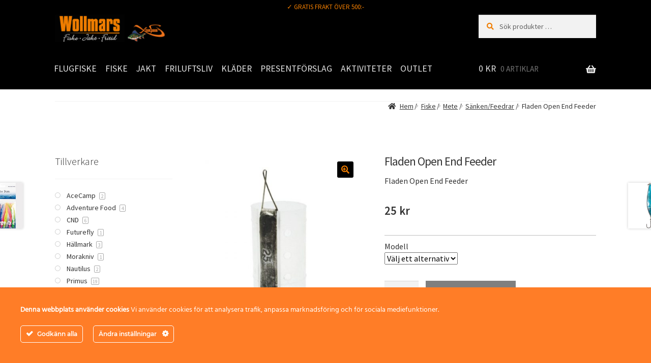

--- FILE ---
content_type: text/html; charset=UTF-8
request_url: https://wollmars.com/produkt/fladen-open-end-feeder/
body_size: 38923
content:
<!doctype html>
<html lang="sv-SE">
<head>
<meta charset="UTF-8">
<meta name="viewport" content="width=device-width, initial-scale=1">
<link rel="profile" href="http://gmpg.org/xfn/11">
<link rel="pingback" href="https://wollmars.com/xmlrpc.php">

<meta name='robots' content='index, follow, max-image-preview:large, max-snippet:-1, max-video-preview:-1' />

<!-- Google Tag Manager for WordPress by gtm4wp.com -->
<script data-cfasync="false" data-pagespeed-no-defer>
	var gtm4wp_datalayer_name = "dataLayer";
	var dataLayer = dataLayer || [];
	const gtm4wp_use_sku_instead = 0;
	const gtm4wp_currency = 'SEK';
	const gtm4wp_product_per_impression = 0;
	const gtm4wp_clear_ecommerce = false;
	const gtm4wp_datalayer_max_timeout = 2000;
</script>
<!-- End Google Tag Manager for WordPress by gtm4wp.com -->
	<!-- This site is optimized with the Yoast SEO plugin v26.7 - https://yoast.com/wordpress/plugins/seo/ -->
	<title>Fladen Open End Feeder - Wollmars vi har allt för fiske - jakt - fritid</title>
	<link rel="canonical" href="https://wollmars.com/produkt/fladen-open-end-feeder/" />
	<meta property="og:locale" content="sv_SE" />
	<meta property="og:type" content="article" />
	<meta property="og:title" content="Fladen Open End Feeder - Wollmars vi har allt för fiske - jakt - fritid" />
	<meta property="og:description" content="Fladen Open End Feeder" />
	<meta property="og:url" content="https://wollmars.com/produkt/fladen-open-end-feeder/" />
	<meta property="og:site_name" content="Wollmars vi har allt för fiske - jakt - fritid" />
	<meta property="article:publisher" content="https://www.facebook.com/wollmars/" />
	<meta property="article:modified_time" content="2022-03-15T12:27:33+00:00" />
	<meta property="og:image" content="https://wollmars.com/wp-content/uploads/2021/03/Fladen-Open-End-Feeder.jpg" />
	<meta property="og:image:width" content="800" />
	<meta property="og:image:height" content="800" />
	<meta property="og:image:type" content="image/jpeg" />
	<meta name="twitter:card" content="summary_large_image" />
	<script type="application/ld+json" class="yoast-schema-graph">{"@context":"https://schema.org","@graph":[{"@type":"WebPage","@id":"https://wollmars.com/produkt/fladen-open-end-feeder/","url":"https://wollmars.com/produkt/fladen-open-end-feeder/","name":"Fladen Open End Feeder - Wollmars vi har allt för fiske - jakt - fritid","isPartOf":{"@id":"https://wollmars.com/#website"},"primaryImageOfPage":{"@id":"https://wollmars.com/produkt/fladen-open-end-feeder/#primaryimage"},"image":{"@id":"https://wollmars.com/produkt/fladen-open-end-feeder/#primaryimage"},"thumbnailUrl":"https://wollmars.com/wp-content/uploads/2021/03/Fladen-Open-End-Feeder.jpg","datePublished":"2021-03-17T10:57:05+00:00","dateModified":"2022-03-15T12:27:33+00:00","breadcrumb":{"@id":"https://wollmars.com/produkt/fladen-open-end-feeder/#breadcrumb"},"inLanguage":"sv-SE","potentialAction":[{"@type":"ReadAction","target":["https://wollmars.com/produkt/fladen-open-end-feeder/"]}]},{"@type":"ImageObject","inLanguage":"sv-SE","@id":"https://wollmars.com/produkt/fladen-open-end-feeder/#primaryimage","url":"https://wollmars.com/wp-content/uploads/2021/03/Fladen-Open-End-Feeder.jpg","contentUrl":"https://wollmars.com/wp-content/uploads/2021/03/Fladen-Open-End-Feeder.jpg","width":800,"height":800,"caption":"Fladen Open End Feeder"},{"@type":"BreadcrumbList","@id":"https://wollmars.com/produkt/fladen-open-end-feeder/#breadcrumb","itemListElement":[{"@type":"ListItem","position":1,"name":"Hem","item":"https://wollmars.com/"},{"@type":"ListItem","position":2,"name":"Webbutik","item":"https://wollmars.com/butik/"},{"@type":"ListItem","position":3,"name":"Fladen Open End Feeder"}]},{"@type":"WebSite","@id":"https://wollmars.com/#website","url":"https://wollmars.com/","name":"Wollmars vi har allt för fiske - jakt - fritid","description":"Behöver du hjälp kontakta oss så hjälper vi dig. Vi har allt för sportfiskaren","publisher":{"@id":"https://wollmars.com/#organization"},"potentialAction":[{"@type":"SearchAction","target":{"@type":"EntryPoint","urlTemplate":"https://wollmars.com/?s={search_term_string}"},"query-input":{"@type":"PropertyValueSpecification","valueRequired":true,"valueName":"search_term_string"}}],"inLanguage":"sv-SE"},{"@type":"Organization","@id":"https://wollmars.com/#organization","name":"wollmars","url":"https://wollmars.com/","logo":{"@type":"ImageObject","inLanguage":"sv-SE","@id":"https://wollmars.com/#/schema/logo/image/","url":"https://wollmars.com/wp-content/uploads/2018/02/Wollmars-xtremefishing-logga-1.jpg","contentUrl":"https://wollmars.com/wp-content/uploads/2018/02/Wollmars-xtremefishing-logga-1.jpg","width":2078,"height":400,"caption":"wollmars"},"image":{"@id":"https://wollmars.com/#/schema/logo/image/"},"sameAs":["https://www.facebook.com/wollmars/","https://www.instagram.com/wollmars_fiske_jakt_fritid/"]}]}</script>
	<!-- / Yoast SEO plugin. -->


<link rel='dns-prefetch' href='//fonts.googleapis.com' />
<link rel="alternate" type="application/rss+xml" title="Wollmars vi har allt för fiske - jakt - fritid &raquo; Webbflöde" href="https://wollmars.com/feed/" />
<link rel="alternate" type="application/rss+xml" title="Wollmars vi har allt för fiske - jakt - fritid &raquo; Kommentarsflöde" href="https://wollmars.com/comments/feed/" />

<!-- Google Tag Manager for WordPress by gtm4wp.com -->
<!-- GTM Container placement set to footer -->
<script data-cfasync="false" data-pagespeed-no-defer>
	var dataLayer_content = {"visitorLoginState":"logged-out","visitorType":"visitor-logged-out","visitorEmail":"","visitorEmailHash":"","visitorRegistrationDate":"","visitorUsername":"","visitorIP":"18.222.145.171","pageTitle":"Fladen Open End Feeder - Wollmars vi har allt för fiske - jakt - fritid","pagePostType":"product","pagePostType2":"single-product","pagePostAuthorID":7,"pagePostAuthor":"Fredrik_lar_2014","pagePostDate":"mars 17, 2021","pagePostDateYear":2021,"pagePostDateMonth":3,"pagePostDateDay":17,"pagePostDateDayName":"onsdag","pagePostDateHour":10,"pagePostDateMinute":57,"pagePostDateIso":"2021-03-17T10:57:05+00:00","pagePostDateUnix":1615978625,"pagePostTerms":{"product_type":["variable"],"product_cat":["Fiske","Fladen","Mete","Sänken\/Feedrar"],"pa_tillverkare":["Fladen"],"meta":{"total_sales":10,"the_grid_item_custom_link_target":"_self","the_grid_item_col":1,"the_grid_item_row":1,"the_grid_item_content_color":"dark","the_grid_item_overlay_color":"light","the_grid_item_video_ratio":"4:3","the_grid_item_youtube_ratio":"4:3","the_grid_item_vimeo_ratio":"4:3","the_grid_item_wistia_ratio":"4:3"}},"postCountOnPage":1,"postCountTotal":1,"postID":43613,"postFormat":"standard","productRatingCounts":[],"productAverageRating":0,"productReviewCount":0,"productType":"variable","productIsVariable":1};
	dataLayer.push( dataLayer_content );
</script>
<script data-cfasync="false" data-pagespeed-no-defer>
(function(w,d,s,l,i){w[l]=w[l]||[];w[l].push({'gtm.start':
new Date().getTime(),event:'gtm.js'});var f=d.getElementsByTagName(s)[0],
j=d.createElement(s),dl=l!='dataLayer'?'&l='+l:'';j.async=true;j.src=
'//www.googletagmanager.com/gtm.js?id='+i+dl;f.parentNode.insertBefore(j,f);
})(window,document,'script','dataLayer','GTM-WTZ7Z4T');
</script>
<!-- End Google Tag Manager for WordPress by gtm4wp.com --><link rel="alternate" title="oEmbed (JSON)" type="application/json+oembed" href="https://wollmars.com/wp-json/oembed/1.0/embed?url=https%3A%2F%2Fwollmars.com%2Fprodukt%2Ffladen-open-end-feeder%2F" />
<link rel="alternate" title="oEmbed (XML)" type="text/xml+oembed" href="https://wollmars.com/wp-json/oembed/1.0/embed?url=https%3A%2F%2Fwollmars.com%2Fprodukt%2Ffladen-open-end-feeder%2F&#038;format=xml" />
<style id='wp-img-auto-sizes-contain-inline-css'>
img:is([sizes=auto i],[sizes^="auto," i]){contain-intrinsic-size:3000px 1500px}
/*# sourceURL=wp-img-auto-sizes-contain-inline-css */
</style>
<link rel='stylesheet' id='ct-ultimate-gdpr-cookie-popup-css' href='https://wollmars.com/wp-content/plugins/ct-ultimate-gdpr/assets/css/cookie-popup.min.css?ver=6.9' media='all' />
<style id='ct-ultimate-gdpr-cookie-popup-inline-css'>
.ct-ultimate-gdpr-trigger-modal-round {display:none;}
/*# sourceURL=ct-ultimate-gdpr-cookie-popup-inline-css */
</style>
<link rel='stylesheet' id='ct-ultimate-gdpr-custom-fonts-css' href='https://wollmars.com/wp-content/plugins/ct-ultimate-gdpr/assets/css/fonts/fonts.css?ver=6.9' media='all' />
<link rel='stylesheet' id='dashicons-css' href='https://wollmars.com/wp-includes/css/dashicons.min.css?ver=6.9' media='all' />
<link rel='stylesheet' id='storefront-top-bar-css' href='https://wollmars.com/wp-content/plugins/storefront-top-bar/assets/css/storefront-top-bar.css?ver=6.9' media='all' />
<style id='wp-emoji-styles-inline-css'>

	img.wp-smiley, img.emoji {
		display: inline !important;
		border: none !important;
		box-shadow: none !important;
		height: 1em !important;
		width: 1em !important;
		margin: 0 0.07em !important;
		vertical-align: -0.1em !important;
		background: none !important;
		padding: 0 !important;
	}
/*# sourceURL=wp-emoji-styles-inline-css */
</style>
<style id='wp-block-library-inline-css'>
:root{--wp-block-synced-color:#7a00df;--wp-block-synced-color--rgb:122,0,223;--wp-bound-block-color:var(--wp-block-synced-color);--wp-editor-canvas-background:#ddd;--wp-admin-theme-color:#007cba;--wp-admin-theme-color--rgb:0,124,186;--wp-admin-theme-color-darker-10:#006ba1;--wp-admin-theme-color-darker-10--rgb:0,107,160.5;--wp-admin-theme-color-darker-20:#005a87;--wp-admin-theme-color-darker-20--rgb:0,90,135;--wp-admin-border-width-focus:2px}@media (min-resolution:192dpi){:root{--wp-admin-border-width-focus:1.5px}}.wp-element-button{cursor:pointer}:root .has-very-light-gray-background-color{background-color:#eee}:root .has-very-dark-gray-background-color{background-color:#313131}:root .has-very-light-gray-color{color:#eee}:root .has-very-dark-gray-color{color:#313131}:root .has-vivid-green-cyan-to-vivid-cyan-blue-gradient-background{background:linear-gradient(135deg,#00d084,#0693e3)}:root .has-purple-crush-gradient-background{background:linear-gradient(135deg,#34e2e4,#4721fb 50%,#ab1dfe)}:root .has-hazy-dawn-gradient-background{background:linear-gradient(135deg,#faaca8,#dad0ec)}:root .has-subdued-olive-gradient-background{background:linear-gradient(135deg,#fafae1,#67a671)}:root .has-atomic-cream-gradient-background{background:linear-gradient(135deg,#fdd79a,#004a59)}:root .has-nightshade-gradient-background{background:linear-gradient(135deg,#330968,#31cdcf)}:root .has-midnight-gradient-background{background:linear-gradient(135deg,#020381,#2874fc)}:root{--wp--preset--font-size--normal:16px;--wp--preset--font-size--huge:42px}.has-regular-font-size{font-size:1em}.has-larger-font-size{font-size:2.625em}.has-normal-font-size{font-size:var(--wp--preset--font-size--normal)}.has-huge-font-size{font-size:var(--wp--preset--font-size--huge)}.has-text-align-center{text-align:center}.has-text-align-left{text-align:left}.has-text-align-right{text-align:right}.has-fit-text{white-space:nowrap!important}#end-resizable-editor-section{display:none}.aligncenter{clear:both}.items-justified-left{justify-content:flex-start}.items-justified-center{justify-content:center}.items-justified-right{justify-content:flex-end}.items-justified-space-between{justify-content:space-between}.screen-reader-text{border:0;clip-path:inset(50%);height:1px;margin:-1px;overflow:hidden;padding:0;position:absolute;width:1px;word-wrap:normal!important}.screen-reader-text:focus{background-color:#ddd;clip-path:none;color:#444;display:block;font-size:1em;height:auto;left:5px;line-height:normal;padding:15px 23px 14px;text-decoration:none;top:5px;width:auto;z-index:100000}html :where(.has-border-color){border-style:solid}html :where([style*=border-top-color]){border-top-style:solid}html :where([style*=border-right-color]){border-right-style:solid}html :where([style*=border-bottom-color]){border-bottom-style:solid}html :where([style*=border-left-color]){border-left-style:solid}html :where([style*=border-width]){border-style:solid}html :where([style*=border-top-width]){border-top-style:solid}html :where([style*=border-right-width]){border-right-style:solid}html :where([style*=border-bottom-width]){border-bottom-style:solid}html :where([style*=border-left-width]){border-left-style:solid}html :where(img[class*=wp-image-]){height:auto;max-width:100%}:where(figure){margin:0 0 1em}html :where(.is-position-sticky){--wp-admin--admin-bar--position-offset:var(--wp-admin--admin-bar--height,0px)}@media screen and (max-width:600px){html :where(.is-position-sticky){--wp-admin--admin-bar--position-offset:0px}}

/*# sourceURL=wp-block-library-inline-css */
</style><link rel='stylesheet' id='wc-blocks-style-css' href='https://wollmars.com/wp-content/plugins/woocommerce/assets/client/blocks/wc-blocks.css?ver=wc-10.4.3' media='all' />
<style id='global-styles-inline-css'>
:root{--wp--preset--aspect-ratio--square: 1;--wp--preset--aspect-ratio--4-3: 4/3;--wp--preset--aspect-ratio--3-4: 3/4;--wp--preset--aspect-ratio--3-2: 3/2;--wp--preset--aspect-ratio--2-3: 2/3;--wp--preset--aspect-ratio--16-9: 16/9;--wp--preset--aspect-ratio--9-16: 9/16;--wp--preset--color--black: #000000;--wp--preset--color--cyan-bluish-gray: #abb8c3;--wp--preset--color--white: #ffffff;--wp--preset--color--pale-pink: #f78da7;--wp--preset--color--vivid-red: #cf2e2e;--wp--preset--color--luminous-vivid-orange: #ff6900;--wp--preset--color--luminous-vivid-amber: #fcb900;--wp--preset--color--light-green-cyan: #7bdcb5;--wp--preset--color--vivid-green-cyan: #00d084;--wp--preset--color--pale-cyan-blue: #8ed1fc;--wp--preset--color--vivid-cyan-blue: #0693e3;--wp--preset--color--vivid-purple: #9b51e0;--wp--preset--gradient--vivid-cyan-blue-to-vivid-purple: linear-gradient(135deg,rgb(6,147,227) 0%,rgb(155,81,224) 100%);--wp--preset--gradient--light-green-cyan-to-vivid-green-cyan: linear-gradient(135deg,rgb(122,220,180) 0%,rgb(0,208,130) 100%);--wp--preset--gradient--luminous-vivid-amber-to-luminous-vivid-orange: linear-gradient(135deg,rgb(252,185,0) 0%,rgb(255,105,0) 100%);--wp--preset--gradient--luminous-vivid-orange-to-vivid-red: linear-gradient(135deg,rgb(255,105,0) 0%,rgb(207,46,46) 100%);--wp--preset--gradient--very-light-gray-to-cyan-bluish-gray: linear-gradient(135deg,rgb(238,238,238) 0%,rgb(169,184,195) 100%);--wp--preset--gradient--cool-to-warm-spectrum: linear-gradient(135deg,rgb(74,234,220) 0%,rgb(151,120,209) 20%,rgb(207,42,186) 40%,rgb(238,44,130) 60%,rgb(251,105,98) 80%,rgb(254,248,76) 100%);--wp--preset--gradient--blush-light-purple: linear-gradient(135deg,rgb(255,206,236) 0%,rgb(152,150,240) 100%);--wp--preset--gradient--blush-bordeaux: linear-gradient(135deg,rgb(254,205,165) 0%,rgb(254,45,45) 50%,rgb(107,0,62) 100%);--wp--preset--gradient--luminous-dusk: linear-gradient(135deg,rgb(255,203,112) 0%,rgb(199,81,192) 50%,rgb(65,88,208) 100%);--wp--preset--gradient--pale-ocean: linear-gradient(135deg,rgb(255,245,203) 0%,rgb(182,227,212) 50%,rgb(51,167,181) 100%);--wp--preset--gradient--electric-grass: linear-gradient(135deg,rgb(202,248,128) 0%,rgb(113,206,126) 100%);--wp--preset--gradient--midnight: linear-gradient(135deg,rgb(2,3,129) 0%,rgb(40,116,252) 100%);--wp--preset--font-size--small: 14px;--wp--preset--font-size--medium: 23px;--wp--preset--font-size--large: 26px;--wp--preset--font-size--x-large: 42px;--wp--preset--font-size--normal: 16px;--wp--preset--font-size--huge: 37px;--wp--preset--spacing--20: 0.44rem;--wp--preset--spacing--30: 0.67rem;--wp--preset--spacing--40: 1rem;--wp--preset--spacing--50: 1.5rem;--wp--preset--spacing--60: 2.25rem;--wp--preset--spacing--70: 3.38rem;--wp--preset--spacing--80: 5.06rem;--wp--preset--shadow--natural: 6px 6px 9px rgba(0, 0, 0, 0.2);--wp--preset--shadow--deep: 12px 12px 50px rgba(0, 0, 0, 0.4);--wp--preset--shadow--sharp: 6px 6px 0px rgba(0, 0, 0, 0.2);--wp--preset--shadow--outlined: 6px 6px 0px -3px rgb(255, 255, 255), 6px 6px rgb(0, 0, 0);--wp--preset--shadow--crisp: 6px 6px 0px rgb(0, 0, 0);}:root :where(.is-layout-flow) > :first-child{margin-block-start: 0;}:root :where(.is-layout-flow) > :last-child{margin-block-end: 0;}:root :where(.is-layout-flow) > *{margin-block-start: 24px;margin-block-end: 0;}:root :where(.is-layout-constrained) > :first-child{margin-block-start: 0;}:root :where(.is-layout-constrained) > :last-child{margin-block-end: 0;}:root :where(.is-layout-constrained) > *{margin-block-start: 24px;margin-block-end: 0;}:root :where(.is-layout-flex){gap: 24px;}:root :where(.is-layout-grid){gap: 24px;}body .is-layout-flex{display: flex;}.is-layout-flex{flex-wrap: wrap;align-items: center;}.is-layout-flex > :is(*, div){margin: 0;}body .is-layout-grid{display: grid;}.is-layout-grid > :is(*, div){margin: 0;}.has-black-color{color: var(--wp--preset--color--black) !important;}.has-cyan-bluish-gray-color{color: var(--wp--preset--color--cyan-bluish-gray) !important;}.has-white-color{color: var(--wp--preset--color--white) !important;}.has-pale-pink-color{color: var(--wp--preset--color--pale-pink) !important;}.has-vivid-red-color{color: var(--wp--preset--color--vivid-red) !important;}.has-luminous-vivid-orange-color{color: var(--wp--preset--color--luminous-vivid-orange) !important;}.has-luminous-vivid-amber-color{color: var(--wp--preset--color--luminous-vivid-amber) !important;}.has-light-green-cyan-color{color: var(--wp--preset--color--light-green-cyan) !important;}.has-vivid-green-cyan-color{color: var(--wp--preset--color--vivid-green-cyan) !important;}.has-pale-cyan-blue-color{color: var(--wp--preset--color--pale-cyan-blue) !important;}.has-vivid-cyan-blue-color{color: var(--wp--preset--color--vivid-cyan-blue) !important;}.has-vivid-purple-color{color: var(--wp--preset--color--vivid-purple) !important;}.has-black-background-color{background-color: var(--wp--preset--color--black) !important;}.has-cyan-bluish-gray-background-color{background-color: var(--wp--preset--color--cyan-bluish-gray) !important;}.has-white-background-color{background-color: var(--wp--preset--color--white) !important;}.has-pale-pink-background-color{background-color: var(--wp--preset--color--pale-pink) !important;}.has-vivid-red-background-color{background-color: var(--wp--preset--color--vivid-red) !important;}.has-luminous-vivid-orange-background-color{background-color: var(--wp--preset--color--luminous-vivid-orange) !important;}.has-luminous-vivid-amber-background-color{background-color: var(--wp--preset--color--luminous-vivid-amber) !important;}.has-light-green-cyan-background-color{background-color: var(--wp--preset--color--light-green-cyan) !important;}.has-vivid-green-cyan-background-color{background-color: var(--wp--preset--color--vivid-green-cyan) !important;}.has-pale-cyan-blue-background-color{background-color: var(--wp--preset--color--pale-cyan-blue) !important;}.has-vivid-cyan-blue-background-color{background-color: var(--wp--preset--color--vivid-cyan-blue) !important;}.has-vivid-purple-background-color{background-color: var(--wp--preset--color--vivid-purple) !important;}.has-black-border-color{border-color: var(--wp--preset--color--black) !important;}.has-cyan-bluish-gray-border-color{border-color: var(--wp--preset--color--cyan-bluish-gray) !important;}.has-white-border-color{border-color: var(--wp--preset--color--white) !important;}.has-pale-pink-border-color{border-color: var(--wp--preset--color--pale-pink) !important;}.has-vivid-red-border-color{border-color: var(--wp--preset--color--vivid-red) !important;}.has-luminous-vivid-orange-border-color{border-color: var(--wp--preset--color--luminous-vivid-orange) !important;}.has-luminous-vivid-amber-border-color{border-color: var(--wp--preset--color--luminous-vivid-amber) !important;}.has-light-green-cyan-border-color{border-color: var(--wp--preset--color--light-green-cyan) !important;}.has-vivid-green-cyan-border-color{border-color: var(--wp--preset--color--vivid-green-cyan) !important;}.has-pale-cyan-blue-border-color{border-color: var(--wp--preset--color--pale-cyan-blue) !important;}.has-vivid-cyan-blue-border-color{border-color: var(--wp--preset--color--vivid-cyan-blue) !important;}.has-vivid-purple-border-color{border-color: var(--wp--preset--color--vivid-purple) !important;}.has-vivid-cyan-blue-to-vivid-purple-gradient-background{background: var(--wp--preset--gradient--vivid-cyan-blue-to-vivid-purple) !important;}.has-light-green-cyan-to-vivid-green-cyan-gradient-background{background: var(--wp--preset--gradient--light-green-cyan-to-vivid-green-cyan) !important;}.has-luminous-vivid-amber-to-luminous-vivid-orange-gradient-background{background: var(--wp--preset--gradient--luminous-vivid-amber-to-luminous-vivid-orange) !important;}.has-luminous-vivid-orange-to-vivid-red-gradient-background{background: var(--wp--preset--gradient--luminous-vivid-orange-to-vivid-red) !important;}.has-very-light-gray-to-cyan-bluish-gray-gradient-background{background: var(--wp--preset--gradient--very-light-gray-to-cyan-bluish-gray) !important;}.has-cool-to-warm-spectrum-gradient-background{background: var(--wp--preset--gradient--cool-to-warm-spectrum) !important;}.has-blush-light-purple-gradient-background{background: var(--wp--preset--gradient--blush-light-purple) !important;}.has-blush-bordeaux-gradient-background{background: var(--wp--preset--gradient--blush-bordeaux) !important;}.has-luminous-dusk-gradient-background{background: var(--wp--preset--gradient--luminous-dusk) !important;}.has-pale-ocean-gradient-background{background: var(--wp--preset--gradient--pale-ocean) !important;}.has-electric-grass-gradient-background{background: var(--wp--preset--gradient--electric-grass) !important;}.has-midnight-gradient-background{background: var(--wp--preset--gradient--midnight) !important;}.has-small-font-size{font-size: var(--wp--preset--font-size--small) !important;}.has-medium-font-size{font-size: var(--wp--preset--font-size--medium) !important;}.has-large-font-size{font-size: var(--wp--preset--font-size--large) !important;}.has-x-large-font-size{font-size: var(--wp--preset--font-size--x-large) !important;}
/*# sourceURL=global-styles-inline-css */
</style>

<style id='classic-theme-styles-inline-css'>
/*! This file is auto-generated */
.wp-block-button__link{color:#fff;background-color:#32373c;border-radius:9999px;box-shadow:none;text-decoration:none;padding:calc(.667em + 2px) calc(1.333em + 2px);font-size:1.125em}.wp-block-file__button{background:#32373c;color:#fff;text-decoration:none}
/*# sourceURL=/wp-includes/css/classic-themes.min.css */
</style>
<link rel='stylesheet' id='storefront-gutenberg-blocks-css' href='https://wollmars.com/wp-content/themes/storefront/assets/css/base/gutenberg-blocks.css?ver=4.6.2' media='all' />
<style id='storefront-gutenberg-blocks-inline-css'>

				.wp-block-button__link:not(.has-text-color) {
					color: #f07d00;
				}

				.wp-block-button__link:not(.has-text-color):hover,
				.wp-block-button__link:not(.has-text-color):focus,
				.wp-block-button__link:not(.has-text-color):active {
					color: #f07d00;
				}

				.wp-block-button__link:not(.has-background) {
					background-color: #000000;
				}

				.wp-block-button__link:not(.has-background):hover,
				.wp-block-button__link:not(.has-background):focus,
				.wp-block-button__link:not(.has-background):active {
					border-color: #000000;
					background-color: #000000;
				}

				.wc-block-grid__products .wc-block-grid__product .wp-block-button__link {
					background-color: #000000;
					border-color: #000000;
					color: #f07d00;
				}

				.wp-block-quote footer,
				.wp-block-quote cite,
				.wp-block-quote__citation {
					color: #333333;
				}

				.wp-block-pullquote cite,
				.wp-block-pullquote footer,
				.wp-block-pullquote__citation {
					color: #333333;
				}

				.wp-block-image figcaption {
					color: #333333;
				}

				.wp-block-separator.is-style-dots::before {
					color: #333333;
				}

				.wp-block-file a.wp-block-file__button {
					color: #f07d00;
					background-color: #000000;
					border-color: #000000;
				}

				.wp-block-file a.wp-block-file__button:hover,
				.wp-block-file a.wp-block-file__button:focus,
				.wp-block-file a.wp-block-file__button:active {
					color: #f07d00;
					background-color: #000000;
				}

				.wp-block-code,
				.wp-block-preformatted pre {
					color: #333333;
				}

				.wp-block-table:not( .has-background ):not( .is-style-stripes ) tbody tr:nth-child(2n) td {
					background-color: #fdfdfd;
				}

				.wp-block-cover .wp-block-cover__inner-container h1:not(.has-text-color),
				.wp-block-cover .wp-block-cover__inner-container h2:not(.has-text-color),
				.wp-block-cover .wp-block-cover__inner-container h3:not(.has-text-color),
				.wp-block-cover .wp-block-cover__inner-container h4:not(.has-text-color),
				.wp-block-cover .wp-block-cover__inner-container h5:not(.has-text-color),
				.wp-block-cover .wp-block-cover__inner-container h6:not(.has-text-color) {
					color: #000000;
				}

				div.wc-block-components-price-slider__range-input-progress,
				.rtl .wc-block-components-price-slider__range-input-progress {
					--range-color: #e1551a;
				}

				/* Target only IE11 */
				@media all and (-ms-high-contrast: none), (-ms-high-contrast: active) {
					.wc-block-components-price-slider__range-input-progress {
						background: #e1551a;
					}
				}

				.wc-block-components-button:not(.is-link) {
					background-color: #000000;
					color: #f07d00;
				}

				.wc-block-components-button:not(.is-link):hover,
				.wc-block-components-button:not(.is-link):focus,
				.wc-block-components-button:not(.is-link):active {
					background-color: #000000;
					color: #f07d00;
				}

				.wc-block-components-button:not(.is-link):disabled {
					background-color: #000000;
					color: #f07d00;
				}

				.wc-block-cart__submit-container {
					background-color: #ffffff;
				}

				.wc-block-cart__submit-container::before {
					color: rgba(220,220,220,0.5);
				}

				.wc-block-components-order-summary-item__quantity {
					background-color: #ffffff;
					border-color: #333333;
					box-shadow: 0 0 0 2px #ffffff;
					color: #333333;
				}
			
/*# sourceURL=storefront-gutenberg-blocks-inline-css */
</style>
<link rel='stylesheet' id='contact-form-7-css' href='https://wollmars.com/wp-content/plugins/contact-form-7/includes/css/styles.css?ver=6.1.4' media='all' />
<link rel='stylesheet' id='ct-ultimate-gdpr-css' href='https://wollmars.com/wp-content/plugins/ct-ultimate-gdpr/assets/css/style.min.css?ver=5.3.6' media='all' />
<link rel='stylesheet' id='ct-ultimate-gdpr-font-awesome-css' href='https://wollmars.com/wp-content/plugins/ct-ultimate-gdpr/assets/css/fonts/font-awesome/css/font-awesome.min.css?ver=6.9' media='all' />
<link rel='stylesheet' id='fraktjakt_css-css' href='https://wollmars.com/wp-content/plugins/fraktjakt-shipping-for-woocommerce/css/style.css?ver=1.0.6' media='all' />
<link rel='stylesheet' id='scrollup-css-css' href='https://wollmars.com/wp-content/plugins/smooth-scroll-up/css/scrollup.css?ver=6.9' media='all' />
<style id='scrollup-css-inline-css'>
a.scrollup-image {background-image: url("https://wollmars.com/wp-content/uploads/2022/02/scrollup.png") !important; }
/*# sourceURL=scrollup-css-inline-css */
</style>
<link rel='stylesheet' id='photoswipe-css' href='https://wollmars.com/wp-content/plugins/woocommerce/assets/css/photoswipe/photoswipe.min.css?ver=10.4.3' media='all' />
<link rel='stylesheet' id='photoswipe-default-skin-css' href='https://wollmars.com/wp-content/plugins/woocommerce/assets/css/photoswipe/default-skin/default-skin.min.css?ver=10.4.3' media='all' />
<style id='woocommerce-inline-inline-css'>
.woocommerce form .form-row .required { visibility: visible; }
/*# sourceURL=woocommerce-inline-inline-css */
</style>
<link rel='stylesheet' id='hamburger.css-css' href='https://wollmars.com/wp-content/plugins/wp-responsive-menu/assets/css/wpr-hamburger.css?ver=3.2.1' media='all' />
<link rel='stylesheet' id='wprmenu.css-css' href='https://wollmars.com/wp-content/plugins/wp-responsive-menu/assets/css/wprmenu.css?ver=3.2.1' media='all' />
<style id='wprmenu.css-inline-css'>
@media only screen and ( max-width: 667px ) {html body div.wprm-wrapper {overflow: scroll;}#wprmenu_bar {background-image: url();background-size: cover ;background-repeat: repeat;}#wprmenu_bar {background-color: #0D0D0D;}html body div#mg-wprm-wrap .wpr_submit .icon.icon-search {color: #FFFFFF;}#wprmenu_bar .menu_title,#wprmenu_bar .wprmenu_icon_menu,#wprmenu_bar .menu_title a {color: #ffffff;}#wprmenu_bar .menu_title a {font-size: 20px;font-weight: normal;}#mg-wprm-wrap li.menu-item a {font-size: 15px;text-transform: uppercase;font-weight: normal;}#mg-wprm-wrap li.menu-item-has-children ul.sub-menu a {font-size: 15px;text-transform: uppercase;font-weight: normal;}#mg-wprm-wrap li.current-menu-item > a {background: #ef7d00;}#mg-wprm-wrap li.current-menu-item > a,#mg-wprm-wrap li.current-menu-item span.wprmenu_icon{color: #FFFFFF !important;}#mg-wprm-wrap {background-color: #2E2E2E;}.cbp-spmenu-push-toright,.cbp-spmenu-push-toright .mm-slideout {left: 80% ;}.cbp-spmenu-push-toleft {left: -80% ;}#mg-wprm-wrap.cbp-spmenu-right,#mg-wprm-wrap.cbp-spmenu-left,#mg-wprm-wrap.cbp-spmenu-right.custom,#mg-wprm-wrap.cbp-spmenu-left.custom,.cbp-spmenu-vertical {width: 80%;max-width: 400px;}#mg-wprm-wrap ul#wprmenu_menu_ul li.menu-item a,div#mg-wprm-wrap ul li span.wprmenu_icon {color: #CFCFCF;}#mg-wprm-wrap ul#wprmenu_menu_ul li.menu-item:valid ~ a{color: #FFFFFF;}#mg-wprm-wrap ul#wprmenu_menu_ul li.menu-item a:hover {background: #ef7d00;color: #424242 !important;}div#mg-wprm-wrap ul>li:hover>span.wprmenu_icon {color: #424242 !important;}.wprmenu_bar .hamburger-inner,.wprmenu_bar .hamburger-inner::before,.wprmenu_bar .hamburger-inner::after {background: #FFFFFF;}.wprmenu_bar .hamburger:hover .hamburger-inner,.wprmenu_bar .hamburger:hover .hamburger-inner::before,.wprmenu_bar .hamburger:hover .hamburger-inner::after {background: #FFFFFF;}#wprmenu_menu.left {width:80%;left: -80%;right: auto;}#wprmenu_menu.right {width:80%;right: -80%;left: auto;}.wprmenu_bar .hamburger {float: right;}.wprmenu_bar #custom_menu_icon.hamburger {top: 3px;right: 0px;float: right;background-color: #000000;}html body div#wprmenu_bar {height : px;}.main-navigation{ display: none !important; }.wpr_custom_menu #custom_menu_icon {display: block;}#wprmenu_bar,#mg-wprm-wrap { display: block; }div#wpadminbar { position: fixed; }}
/*# sourceURL=wprmenu.css-inline-css */
</style>
<link rel='stylesheet' id='wpr_icons-css' href='https://wollmars.com/wp-content/plugins/wp-responsive-menu/inc/assets/icons/wpr-icons.css?ver=3.2.1' media='all' />
<link rel='stylesheet' id='wcspt-style-css' href='https://wollmars.com/wp-content/plugins/wc-secondary-product-thumbnail/assets/css/wcspt.min.css?ver=1.3.2' media='all' />
<link rel='stylesheet' id='parent-style-css' href='https://wollmars.com/wp-content/themes/storefront/style.css?ver=6.9' media='all' />
<link rel='stylesheet' id='storefront-style-css' href='https://wollmars.com/wp-content/themes/storefront/style.css?ver=4.6.2' media='all' />
<style id='storefront-style-inline-css'>

			.main-navigation ul li a,
			.site-title a,
			ul.menu li a,
			.site-branding h1 a,
			button.menu-toggle,
			button.menu-toggle:hover,
			.handheld-navigation .dropdown-toggle {
				color: #e5e5e5;
			}

			button.menu-toggle,
			button.menu-toggle:hover {
				border-color: #e5e5e5;
			}

			.main-navigation ul li a:hover,
			.main-navigation ul li:hover > a,
			.site-title a:hover,
			.site-header ul.menu li.current-menu-item > a {
				color: #ffffff;
			}

			table:not( .has-background ) th {
				background-color: #f8f8f8;
			}

			table:not( .has-background ) tbody td {
				background-color: #fdfdfd;
			}

			table:not( .has-background ) tbody tr:nth-child(2n) td,
			fieldset,
			fieldset legend {
				background-color: #fbfbfb;
			}

			.site-header,
			.secondary-navigation ul ul,
			.main-navigation ul.menu > li.menu-item-has-children:after,
			.secondary-navigation ul.menu ul,
			.storefront-handheld-footer-bar,
			.storefront-handheld-footer-bar ul li > a,
			.storefront-handheld-footer-bar ul li.search .site-search,
			button.menu-toggle,
			button.menu-toggle:hover {
				background-color: #000000;
			}

			p.site-description,
			.site-header,
			.storefront-handheld-footer-bar {
				color: #ef791f;
			}

			button.menu-toggle:after,
			button.menu-toggle:before,
			button.menu-toggle span:before {
				background-color: #e5e5e5;
			}

			h1, h2, h3, h4, h5, h6, .wc-block-grid__product-title {
				color: #333333;
			}

			.widget h1 {
				border-bottom-color: #333333;
			}

			body,
			.secondary-navigation a {
				color: #333333;
			}

			.widget-area .widget a,
			.hentry .entry-header .posted-on a,
			.hentry .entry-header .post-author a,
			.hentry .entry-header .post-comments a,
			.hentry .entry-header .byline a {
				color: #383838;
			}

			a {
				color: #e1551a;
			}

			a:focus,
			button:focus,
			.button.alt:focus,
			input:focus,
			textarea:focus,
			input[type="button"]:focus,
			input[type="reset"]:focus,
			input[type="submit"]:focus,
			input[type="email"]:focus,
			input[type="tel"]:focus,
			input[type="url"]:focus,
			input[type="password"]:focus,
			input[type="search"]:focus {
				outline-color: #e1551a;
			}

			button, input[type="button"], input[type="reset"], input[type="submit"], .button, .widget a.button {
				background-color: #000000;
				border-color: #000000;
				color: #f07d00;
			}

			button:hover, input[type="button"]:hover, input[type="reset"]:hover, input[type="submit"]:hover, .button:hover, .widget a.button:hover {
				background-color: #000000;
				border-color: #000000;
				color: #f07d00;
			}

			button.alt, input[type="button"].alt, input[type="reset"].alt, input[type="submit"].alt, .button.alt, .widget-area .widget a.button.alt {
				background-color: #000000;
				border-color: #000000;
				color: #f07d00;
			}

			button.alt:hover, input[type="button"].alt:hover, input[type="reset"].alt:hover, input[type="submit"].alt:hover, .button.alt:hover, .widget-area .widget a.button.alt:hover {
				background-color: #000000;
				border-color: #000000;
				color: #f07d00;
			}

			.pagination .page-numbers li .page-numbers.current {
				background-color: #e6e6e6;
				color: #292929;
			}

			#comments .comment-list .comment-content .comment-text {
				background-color: #f8f8f8;
			}

			.site-footer {
				background-color: #fcfcfc;
				color: #6d6d6d;
			}

			.site-footer a:not(.button):not(.components-button) {
				color: #4c4c4c;
			}

			.site-footer .storefront-handheld-footer-bar a:not(.button):not(.components-button) {
				color: #e5e5e5;
			}

			.site-footer h1, .site-footer h2, .site-footer h3, .site-footer h4, .site-footer h5, .site-footer h6, .site-footer .widget .widget-title, .site-footer .widget .widgettitle {
				color: #333333;
			}

			.page-template-template-homepage.has-post-thumbnail .type-page.has-post-thumbnail .entry-title {
				color: #000000;
			}

			.page-template-template-homepage.has-post-thumbnail .type-page.has-post-thumbnail .entry-content {
				color: #000000;
			}

			@media screen and ( min-width: 768px ) {
				.secondary-navigation ul.menu a:hover {
					color: #ff9238;
				}

				.secondary-navigation ul.menu a {
					color: #ef791f;
				}

				.main-navigation ul.menu ul.sub-menu,
				.main-navigation ul.nav-menu ul.children {
					background-color: #000000;
				}

				.site-header {
					border-bottom-color: #000000;
				}
			}
/*# sourceURL=storefront-style-inline-css */
</style>
<link rel='stylesheet' id='storefront-icons-css' href='https://wollmars.com/wp-content/themes/storefront/assets/css/base/icons.css?ver=4.6.2' media='all' />
<link rel='stylesheet' id='storefront-fonts-css' href='https://fonts.googleapis.com/css?family=Source+Sans+Pro%3A400%2C300%2C300italic%2C400italic%2C600%2C700%2C900&#038;subset=latin%2Clatin-ext&#038;ver=4.6.2' media='all' />
<link rel='stylesheet' id='ct-ultimate-gdpr-jquery-ui-css' href='https://wollmars.com/wp-content/plugins/ct-ultimate-gdpr/assets/css/jquery-ui.min.css?ver=6.9' media='all' />
<link rel='stylesheet' id='storefront-woocommerce-style-css' href='https://wollmars.com/wp-content/themes/storefront/assets/css/woocommerce/woocommerce.css?ver=4.6.2' media='all' />
<style id='storefront-woocommerce-style-inline-css'>
@font-face {
				font-family: star;
				src: url(https://wollmars.com/wp-content/plugins/woocommerce/assets/fonts/star.eot);
				src:
					url(https://wollmars.com/wp-content/plugins/woocommerce/assets/fonts/star.eot?#iefix) format("embedded-opentype"),
					url(https://wollmars.com/wp-content/plugins/woocommerce/assets/fonts/star.woff) format("woff"),
					url(https://wollmars.com/wp-content/plugins/woocommerce/assets/fonts/star.ttf) format("truetype"),
					url(https://wollmars.com/wp-content/plugins/woocommerce/assets/fonts/star.svg#star) format("svg");
				font-weight: 400;
				font-style: normal;
			}
			@font-face {
				font-family: WooCommerce;
				src: url(https://wollmars.com/wp-content/plugins/woocommerce/assets/fonts/WooCommerce.eot);
				src:
					url(https://wollmars.com/wp-content/plugins/woocommerce/assets/fonts/WooCommerce.eot?#iefix) format("embedded-opentype"),
					url(https://wollmars.com/wp-content/plugins/woocommerce/assets/fonts/WooCommerce.woff) format("woff"),
					url(https://wollmars.com/wp-content/plugins/woocommerce/assets/fonts/WooCommerce.ttf) format("truetype"),
					url(https://wollmars.com/wp-content/plugins/woocommerce/assets/fonts/WooCommerce.svg#WooCommerce) format("svg");
				font-weight: 400;
				font-style: normal;
			}

			a.cart-contents,
			.site-header-cart .widget_shopping_cart a {
				color: #e5e5e5;
			}

			a.cart-contents:hover,
			.site-header-cart .widget_shopping_cart a:hover,
			.site-header-cart:hover > li > a {
				color: #ffffff;
			}

			table.cart td.product-remove,
			table.cart td.actions {
				border-top-color: #ffffff;
			}

			.storefront-handheld-footer-bar ul li.cart .count {
				background-color: #e5e5e5;
				color: #000000;
				border-color: #000000;
			}

			.woocommerce-tabs ul.tabs li.active a,
			ul.products li.product .price,
			.onsale,
			.wc-block-grid__product-onsale,
			.widget_search form:before,
			.widget_product_search form:before {
				color: #333333;
			}

			.woocommerce-breadcrumb a,
			a.woocommerce-review-link,
			.product_meta a {
				color: #383838;
			}

			.wc-block-grid__product-onsale,
			.onsale {
				border-color: #333333;
			}

			.star-rating span:before,
			.quantity .plus, .quantity .minus,
			p.stars a:hover:after,
			p.stars a:after,
			.star-rating span:before,
			#payment .payment_methods li input[type=radio]:first-child:checked+label:before {
				color: #e1551a;
			}

			.widget_price_filter .ui-slider .ui-slider-range,
			.widget_price_filter .ui-slider .ui-slider-handle {
				background-color: #e1551a;
			}

			.order_details {
				background-color: #f8f8f8;
			}

			.order_details > li {
				border-bottom: 1px dotted #e3e3e3;
			}

			.order_details:before,
			.order_details:after {
				background: -webkit-linear-gradient(transparent 0,transparent 0),-webkit-linear-gradient(135deg,#f8f8f8 33.33%,transparent 33.33%),-webkit-linear-gradient(45deg,#f8f8f8 33.33%,transparent 33.33%)
			}

			#order_review {
				background-color: #ffffff;
			}

			#payment .payment_methods > li .payment_box,
			#payment .place-order {
				background-color: #fafafa;
			}

			#payment .payment_methods > li:not(.woocommerce-notice) {
				background-color: #f5f5f5;
			}

			#payment .payment_methods > li:not(.woocommerce-notice):hover {
				background-color: #f0f0f0;
			}

			.woocommerce-pagination .page-numbers li .page-numbers.current {
				background-color: #e6e6e6;
				color: #292929;
			}

			.wc-block-grid__product-onsale,
			.onsale,
			.woocommerce-pagination .page-numbers li .page-numbers:not(.current) {
				color: #333333;
			}

			p.stars a:before,
			p.stars a:hover~a:before,
			p.stars.selected a.active~a:before {
				color: #333333;
			}

			p.stars.selected a.active:before,
			p.stars:hover a:before,
			p.stars.selected a:not(.active):before,
			p.stars.selected a.active:before {
				color: #e1551a;
			}

			.single-product div.product .woocommerce-product-gallery .woocommerce-product-gallery__trigger {
				background-color: #000000;
				color: #f07d00;
			}

			.single-product div.product .woocommerce-product-gallery .woocommerce-product-gallery__trigger:hover {
				background-color: #000000;
				border-color: #000000;
				color: #f07d00;
			}

			.button.added_to_cart:focus,
			.button.wc-forward:focus {
				outline-color: #e1551a;
			}

			.added_to_cart,
			.site-header-cart .widget_shopping_cart a.button,
			.wc-block-grid__products .wc-block-grid__product .wp-block-button__link {
				background-color: #000000;
				border-color: #000000;
				color: #f07d00;
			}

			.added_to_cart:hover,
			.site-header-cart .widget_shopping_cart a.button:hover,
			.wc-block-grid__products .wc-block-grid__product .wp-block-button__link:hover {
				background-color: #000000;
				border-color: #000000;
				color: #f07d00;
			}

			.added_to_cart.alt, .added_to_cart, .widget a.button.checkout {
				background-color: #000000;
				border-color: #000000;
				color: #f07d00;
			}

			.added_to_cart.alt:hover, .added_to_cart:hover, .widget a.button.checkout:hover {
				background-color: #000000;
				border-color: #000000;
				color: #f07d00;
			}

			.button.loading {
				color: #000000;
			}

			.button.loading:hover {
				background-color: #000000;
			}

			.button.loading:after {
				color: #f07d00;
			}

			@media screen and ( min-width: 768px ) {
				.site-header-cart .widget_shopping_cart,
				.site-header .product_list_widget li .quantity {
					color: #ef791f;
				}

				.site-header-cart .widget_shopping_cart .buttons,
				.site-header-cart .widget_shopping_cart .total {
					background-color: #000000;
				}

				.site-header-cart .widget_shopping_cart {
					background-color: #000000;
				}
			}
				.storefront-product-pagination a {
					color: #333333;
					background-color: #ffffff;
				}
				.storefront-sticky-add-to-cart {
					color: #333333;
					background-color: #ffffff;
				}

				.storefront-sticky-add-to-cart a:not(.button) {
					color: #e5e5e5;
				}
/*# sourceURL=storefront-woocommerce-style-inline-css */
</style>
<link rel='stylesheet' id='storefront-child-style-css' href='https://wollmars.com/wp-content/themes/storefront-blank-child-theme/style.css?ver=1.0' media='all' />
<link rel='stylesheet' id='storefront-woocommerce-brands-style-css' href='https://wollmars.com/wp-content/themes/storefront/assets/css/woocommerce/extensions/brands.css?ver=4.6.2' media='all' />
<link rel='stylesheet' id='the-grid-css' href='https://wollmars.com/wp-content/plugins/the-grid/frontend/assets/css/the-grid.min.css?ver=2.8.0' media='all' />
<style id='the-grid-inline-css'>
.tolb-holder{background:rgba(0,0,0,0.8)}.tolb-holder .tolb-close,.tolb-holder .tolb-title,.tolb-holder .tolb-counter,.tolb-holder .tolb-next i,.tolb-holder .tolb-prev i{color:#ffffff}.tolb-holder .tolb-load{border-color:rgba(1,0,0,0.2);border-left:3px solid #ffffff}
.to-heart-icon,.to-heart-icon svg,.to-post-like,.to-post-like .to-like-count{position:relative;display:inline-block}.to-post-like{width:auto;cursor:pointer;font-weight:400}.to-heart-icon{float:left;margin:0 4px 0 0}.to-heart-icon svg{overflow:visible;width:15px;height:14px}.to-heart-icon g{-webkit-transform:scale(1);transform:scale(1)}.to-heart-icon path{-webkit-transform:scale(1);transform:scale(1);transition:fill .4s ease,stroke .4s ease}.no-liked .to-heart-icon path{fill:#999;stroke:#999}.empty-heart .to-heart-icon path{fill:transparent!important;stroke:#999}.liked .to-heart-icon path,.to-heart-icon svg:hover path{fill:#ff6863!important;stroke:#ff6863!important}@keyframes heartBeat{0%{transform:scale(1)}20%{transform:scale(.8)}30%{transform:scale(.95)}45%{transform:scale(.75)}50%{transform:scale(.85)}100%{transform:scale(.9)}}@-webkit-keyframes heartBeat{0%,100%,50%{-webkit-transform:scale(1)}20%{-webkit-transform:scale(.8)}30%{-webkit-transform:scale(.95)}45%{-webkit-transform:scale(.75)}}.heart-pulse g{-webkit-animation-name:heartBeat;animation-name:heartBeat;-webkit-animation-duration:1s;animation-duration:1s;-webkit-animation-iteration-count:infinite;animation-iteration-count:infinite;-webkit-transform-origin:50% 50%;transform-origin:50% 50%}.to-post-like a{color:inherit!important;fill:inherit!important;stroke:inherit!important}
/*# sourceURL=the-grid-inline-css */
</style>
<link rel='stylesheet' id='prdctfltr-css' href='https://wollmars.com/wp-content/plugins/prdctfltr/includes/css/styles.css?ver=8.3.0' media='all' />
<script src="https://wollmars.com/wp-includes/js/jquery/jquery.min.js?ver=3.7.1" id="jquery-core-js"></script>
<script src="https://wollmars.com/wp-includes/js/jquery/jquery-migrate.min.js?ver=3.4.1" id="jquery-migrate-js"></script>
<script src="https://wollmars.com/wp-content/plugins/fraktjakt-shipping-for-woocommerce/js/scripts.js?ver=1.0.6" id="fraktjakt_js-js"></script>
<script src="https://wollmars.com/wp-content/plugins/woocommerce/assets/js/jquery-blockui/jquery.blockUI.min.js?ver=2.7.0-wc.10.4.3" id="wc-jquery-blockui-js" defer data-wp-strategy="defer"></script>
<script id="wc-add-to-cart-js-extra">
var wc_add_to_cart_params = {"ajax_url":"/wp-admin/admin-ajax.php","wc_ajax_url":"/?wc-ajax=%%endpoint%%","i18n_view_cart":"Visa varukorg","cart_url":"https://wollmars.com/varukorg/","is_cart":"","cart_redirect_after_add":"no"};
//# sourceURL=wc-add-to-cart-js-extra
</script>
<script src="https://wollmars.com/wp-content/plugins/woocommerce/assets/js/frontend/add-to-cart.min.js?ver=10.4.3" id="wc-add-to-cart-js" defer data-wp-strategy="defer"></script>
<script src="https://wollmars.com/wp-content/plugins/woocommerce/assets/js/zoom/jquery.zoom.min.js?ver=1.7.21-wc.10.4.3" id="wc-zoom-js" defer data-wp-strategy="defer"></script>
<script src="https://wollmars.com/wp-content/plugins/woocommerce/assets/js/flexslider/jquery.flexslider.min.js?ver=2.7.2-wc.10.4.3" id="wc-flexslider-js" defer data-wp-strategy="defer"></script>
<script src="https://wollmars.com/wp-content/plugins/woocommerce/assets/js/photoswipe/photoswipe.min.js?ver=4.1.1-wc.10.4.3" id="wc-photoswipe-js" defer data-wp-strategy="defer"></script>
<script src="https://wollmars.com/wp-content/plugins/woocommerce/assets/js/photoswipe/photoswipe-ui-default.min.js?ver=4.1.1-wc.10.4.3" id="wc-photoswipe-ui-default-js" defer data-wp-strategy="defer"></script>
<script id="wc-single-product-js-extra">
var wc_single_product_params = {"i18n_required_rating_text":"V\u00e4lj ett betyg","i18n_rating_options":["1 av 5 stj\u00e4rnor","2 av 5 stj\u00e4rnor","3 av 5 stj\u00e4rnor","4 av 5 stj\u00e4rnor","5 av 5 stj\u00e4rnor"],"i18n_product_gallery_trigger_text":"Visa bildgalleri i fullsk\u00e4rm","review_rating_required":"yes","flexslider":{"rtl":false,"animation":"slide","smoothHeight":true,"directionNav":false,"controlNav":"thumbnails","slideshow":false,"animationSpeed":500,"animationLoop":false,"allowOneSlide":false},"zoom_enabled":"1","zoom_options":[],"photoswipe_enabled":"1","photoswipe_options":{"shareEl":false,"closeOnScroll":false,"history":false,"hideAnimationDuration":0,"showAnimationDuration":0},"flexslider_enabled":"1"};
//# sourceURL=wc-single-product-js-extra
</script>
<script src="https://wollmars.com/wp-content/plugins/woocommerce/assets/js/frontend/single-product.min.js?ver=10.4.3" id="wc-single-product-js" defer data-wp-strategy="defer"></script>
<script src="https://wollmars.com/wp-content/plugins/woocommerce/assets/js/js-cookie/js.cookie.min.js?ver=2.1.4-wc.10.4.3" id="wc-js-cookie-js" defer data-wp-strategy="defer"></script>
<script id="woocommerce-js-extra">
var woocommerce_params = {"ajax_url":"/wp-admin/admin-ajax.php","wc_ajax_url":"/?wc-ajax=%%endpoint%%","i18n_password_show":"Visa l\u00f6senord","i18n_password_hide":"D\u00f6lj l\u00f6senord"};
//# sourceURL=woocommerce-js-extra
</script>
<script src="https://wollmars.com/wp-content/plugins/woocommerce/assets/js/frontend/woocommerce.min.js?ver=10.4.3" id="woocommerce-js" defer data-wp-strategy="defer"></script>
<script src="https://wollmars.com/wp-content/plugins/wp-responsive-menu/assets/js/modernizr.custom.js?ver=3.2.1" id="modernizr-js"></script>
<script src="https://wollmars.com/wp-content/plugins/wp-responsive-menu/assets/js/touchSwipe.js?ver=3.2.1" id="touchSwipe-js"></script>
<script id="wprmenu.js-js-extra">
var wprmenu = {"zooming":"yes","from_width":"667","push_width":"400","menu_width":"80","parent_click":"yes","swipe":"yes","enable_overlay":"","wprmenuDemoId":""};
//# sourceURL=wprmenu.js-js-extra
</script>
<script src="https://wollmars.com/wp-content/plugins/wp-responsive-menu/assets/js/wprmenu.js?ver=3.2.1" id="wprmenu.js-js"></script>
<script id="wc-cart-fragments-js-extra">
var wc_cart_fragments_params = {"ajax_url":"/wp-admin/admin-ajax.php","wc_ajax_url":"/?wc-ajax=%%endpoint%%","cart_hash_key":"wc_cart_hash_4292c0927ccd2d47ffa09b0828679fd9","fragment_name":"wc_fragments_4292c0927ccd2d47ffa09b0828679fd9","request_timeout":"5000"};
//# sourceURL=wc-cart-fragments-js-extra
</script>
<script src="https://wollmars.com/wp-content/plugins/woocommerce/assets/js/frontend/cart-fragments.min.js?ver=10.4.3" id="wc-cart-fragments-js" defer data-wp-strategy="defer"></script>
<script id="ct-ultimate-gdpr-cookie-list-js-extra">
var ct_ultimate_gdpr_cookie_list = {"list":[{"cookie_name":"APISID, CONSENT, GPS, HSID, LOGIN_INFO, PREF, SAPISID, SID, SSID, VISITOR_INFO1_LIVE, YSC","cookie_type_label":"Funktionalitet","first_or_third_party":"Tredjeparts","can_be_blocked":"1","session_or_persistent":"Best\u00e4ndig","expiry_time":"","purpose":""},{"cookie_name":"woocommerce_*, wp_woocommerce_*, wc_cart_hash_*, wc_fragments_*","cookie_type_label":"Grundl\u00e4ggande","first_or_third_party":"Tredjeparts","can_be_blocked":"1","session_or_persistent":"Best\u00e4ndig","expiry_time":"","purpose":""},{"cookie_name":"wordpress_logged_in_c2ce6a5bdbb66746ce3c27c86ba8a567","cookie_type_label":"Annonsering","first_or_third_party":"Tredjeparts","can_be_blocked":"1","session_or_persistent":"Session","expiry_time":"","purpose":""},{"cookie_name":"wordpress_sec_c2ce6a5bdbb66746ce3c27c86ba8a567","cookie_type_label":"Annonsering","first_or_third_party":"Tredjeparts","can_be_blocked":"1","session_or_persistent":"Session","expiry_time":"","purpose":""}]};
//# sourceURL=ct-ultimate-gdpr-cookie-list-js-extra
</script>
<script src="https://wollmars.com/wp-content/plugins/ct-ultimate-gdpr/assets/js/cookie-list.js?ver=5.3.6" id="ct-ultimate-gdpr-cookie-list-js"></script>
<script src="https://wollmars.com/wp-content/plugins/ct-ultimate-gdpr/assets/js/shortcode-block-cookie.js?ver=5.3.6" id="ct-ultimate-gdpr-shortcode-block-cookie-js"></script>
<link rel="https://api.w.org/" href="https://wollmars.com/wp-json/" /><link rel="alternate" title="JSON" type="application/json" href="https://wollmars.com/wp-json/wp/v2/product/43613" /><link rel="EditURI" type="application/rsd+xml" title="RSD" href="https://wollmars.com/xmlrpc.php?rsd" />
<meta name="generator" content="WordPress 6.9" />
<meta name="generator" content="WooCommerce 10.4.3" />
<link rel='shortlink' href='https://wollmars.com/?p=43613' />

		<!-- GA Google Analytics @ https://m0n.co/ga -->
		<script>
			(function(i,s,o,g,r,a,m){i['GoogleAnalyticsObject']=r;i[r]=i[r]||function(){
			(i[r].q=i[r].q||[]).push(arguments)},i[r].l=1*new Date();a=s.createElement(o),
			m=s.getElementsByTagName(o)[0];a.async=1;a.src=g;m.parentNode.insertBefore(a,m)
			})(window,document,'script','https://www.google-analytics.com/analytics.js','ga');
			ga('create', 'UA-53882196-1', 'auto');
			ga('send', 'pageview');
		</script>

	<style type="text/css">a.scrollup-image {
    background-image: url("../img/scrollup.png");
    bottom: 80px;
    right: 20px;
    width: 38px;
    height: 38px;
    background-size: 38px 38px;
    background-repeat: no-repeat;
}</style>	<noscript><style>.woocommerce-product-gallery{ opacity: 1 !important; }</style></noscript>
			<style type="text/css">
			.woa-top-bar-wrap, .woa-top-bar .block .widget_nav_menu ul li .sub-menu { background: #000000; } .woa-top-bar .block .widget_nav_menu ul li .sub-menu li a:hover { background: #000000 } .woa-top-bar-wrap * { color: #efefef; } .woa-top-bar-wrap a, .woa-top-bar-wrap .widget_nav_menu li.current-menu-item > a { color: #ffffff !important; } .woa-top-bar-wrap a:hover { opacity: 0.9; }
		</style>
		<link rel="icon" href="https://wollmars.com/wp-content/uploads/2017/01/cropped-test-1-32x32.jpg" sizes="32x32" />
<link rel="icon" href="https://wollmars.com/wp-content/uploads/2017/01/cropped-test-1-192x192.jpg" sizes="192x192" />
<link rel="apple-touch-icon" href="https://wollmars.com/wp-content/uploads/2017/01/cropped-test-1-180x180.jpg" />
<meta name="msapplication-TileImage" content="https://wollmars.com/wp-content/uploads/2017/01/cropped-test-1-270x270.jpg" />
<meta name="generator" content="XforWooCommerce.com - Product Filter for WooCommerce"/>		<style id="wp-custom-css">
			/*	flytta upp meny*/
.site-header {
    padding-top: 0.6px;
    padding-bottom: 0.;
}		</style>
		</head>

<body class="wp-singular product-template-default single single-product postid-43613 wp-custom-logo wp-embed-responsive wp-theme-storefront wp-child-theme-storefront-blank-child-theme theme-storefront woocommerce woocommerce-page woocommerce-no-js metaslider-plugin storefront-align-wide left-sidebar woocommerce-active storefront-top-bar-active">



<div id="page" class="hfeed site">
	
			<div class="woa-top-bar-wrap show-on-mobile">

				<div class="col-full">

					<section class="woa-top-bar col-1 fix">

						
							
								<section class="block woa-top-bar-1 text-center">
						        	<aside id="custom_html-8" class="widget_text widget widget_custom_html"><div class="textwidget custom-html-widget"><font style="font-size:13px; color:#f07d00; text-align:center ">✓ GRATIS FRAKT ÖVER 500:- </font></div></aside>								</section>

					        
						
						<div class="clear"></div>

					</section>

				</div>

			</div>

		
	<header id="masthead" class="site-header" role="banner" style="background-image: url(https://wollmars.com/wp-content/uploads/2017/01/black.png); ">

		<div class="col-full">		<a class="skip-link screen-reader-text" href="#site-navigation">Hoppa till navigering</a>
		<a class="skip-link screen-reader-text" href="#content">Hoppa till innehåll</a>
				<div class="site-branding">
			<a href="https://wollmars.com/" class="custom-logo-link" rel="home"><img width="469" height="110" src="https://wollmars.com/wp-content/uploads/2018/02/cropped-Wollmars_log-xtremefishing2x.png" class="custom-logo" alt="Wollmars vi har allt för fiske &#8211; jakt &#8211; fritid" decoding="async" fetchpriority="high" srcset="https://wollmars.com/wp-content/uploads/2018/02/cropped-Wollmars_log-xtremefishing2x.png 469w, https://wollmars.com/wp-content/uploads/2018/02/cropped-Wollmars_log-xtremefishing2x-300x70.png 300w, https://wollmars.com/wp-content/uploads/2018/02/cropped-Wollmars_log-xtremefishing2x-416x98.png 416w" sizes="(max-width: 469px) 100vw, 469px" /></a>		</div>
					<div class="site-search">
				<div class="widget woocommerce widget_product_search"><form role="search" method="get" class="woocommerce-product-search" action="https://wollmars.com/">
	<label class="screen-reader-text" for="woocommerce-product-search-field-0">Sök efter:</label>
	<input type="search" id="woocommerce-product-search-field-0" class="search-field" placeholder="Sök produkter …" value="" name="s" />
	<button type="submit" value="Sök" class="">Sök</button>
	<input type="hidden" name="post_type" value="product" />
</form>
</div>			</div>
			</div><div class="storefront-primary-navigation"><div class="col-full">		<nav id="site-navigation" class="main-navigation" role="navigation" aria-label="Primär navigation">
		<button id="site-navigation-menu-toggle" class="menu-toggle" aria-controls="site-navigation" aria-expanded="false"><span>Meny</span></button>
			<div class="primary-navigation"><ul id="menu-meny" class="menu"><li id="menu-item-9378" class="menu-item menu-item-type-taxonomy menu-item-object-product_cat menu-item-has-children menu-item-9378"><a href="https://wollmars.com/produkt-kategori/flugfiske/">Flugfiske</a>
<ul class="sub-menu">
	<li id="menu-item-16" class="menu-item menu-item-type-taxonomy menu-item-object-product_cat menu-item-has-children menu-item-16"><a href="https://wollmars.com/produkt-kategori/flugfiske/flugspon/">Flugspön</a>
	<ul class="sub-menu">
		<li id="menu-item-17" class="menu-item menu-item-type-taxonomy menu-item-object-product_cat menu-item-17"><a href="https://wollmars.com/produkt-kategori/flugfiske/flugspon/enhandsspon/">Enhandsspön</a></li>
		<li id="menu-item-18" class="menu-item menu-item-type-taxonomy menu-item-object-product_cat menu-item-18"><a href="https://wollmars.com/produkt-kategori/flugfiske/flugspon/switchspon/">Switchspön</a></li>
		<li id="menu-item-19" class="menu-item menu-item-type-taxonomy menu-item-object-product_cat menu-item-19"><a href="https://wollmars.com/produkt-kategori/flugfiske/flugspon/tvahandspon/">Tvåhandspön</a></li>
	</ul>
</li>
	<li id="menu-item-3134" class="menu-item menu-item-type-taxonomy menu-item-object-product_cat menu-item-3134"><a href="https://wollmars.com/produkt-kategori/flugfiske/flugspon/flugset/">Flugset</a></li>
	<li id="menu-item-25" class="menu-item menu-item-type-taxonomy menu-item-object-product_cat menu-item-25"><a href="https://wollmars.com/produkt-kategori/flugfiske/flugrullar/">Flugrullar</a></li>
	<li id="menu-item-1484" class="menu-item menu-item-type-taxonomy menu-item-object-product_cat menu-item-has-children menu-item-1484"><a href="https://wollmars.com/produkt-kategori/flugfiske/linor/">Linor</a>
	<ul class="sub-menu">
		<li id="menu-item-44" class="menu-item menu-item-type-taxonomy menu-item-object-product_cat menu-item-has-children menu-item-44"><a href="https://wollmars.com/produkt-kategori/flugfiske/linor/fluglinor/">Fluglinor</a>
		<ul class="sub-menu">
			<li id="menu-item-7088" class="menu-item menu-item-type-taxonomy menu-item-object-product_cat menu-item-7088"><a href="https://wollmars.com/produkt-kategori/flugfiske/linor/fluglinor/enhands/">Enhands</a></li>
			<li id="menu-item-7089" class="menu-item menu-item-type-taxonomy menu-item-object-product_cat menu-item-7089"><a href="https://wollmars.com/produkt-kategori/flugfiske/linor/fluglinor/tvahands/">Tvåhands</a></li>
		</ul>
</li>
		<li id="menu-item-7087" class="menu-item menu-item-type-taxonomy menu-item-object-product_cat menu-item-7087"><a href="https://wollmars.com/produkt-kategori/flugfiske/linor/fluglinor/skjutlinor-tippar/">Skjutlinor &amp; Tippar</a></li>
		<li id="menu-item-45" class="menu-item menu-item-type-taxonomy menu-item-object-product_cat menu-item-45"><a href="https://wollmars.com/produkt-kategori/flugfiske/linor/tafsar/">Tafsar</a></li>
		<li id="menu-item-25136" class="menu-item menu-item-type-taxonomy menu-item-object-product_cat menu-item-25136"><a href="https://wollmars.com/produkt-kategori/flugfiske/linor/tafsmaterial/">Tafsmaterial</a></li>
	</ul>
</li>
	<li id="menu-item-29" class="menu-item menu-item-type-taxonomy menu-item-object-product_cat menu-item-has-children menu-item-29"><a href="https://wollmars.com/produkt-kategori/flugfiske/flugor/">Flugor</a>
	<ul class="sub-menu">
		<li id="menu-item-45627" class="menu-item menu-item-type-taxonomy menu-item-object-product_cat menu-item-45627"><a href="https://wollmars.com/produkt-kategori/flugfiske/flugor/nymfer/">Nymfer</a></li>
		<li id="menu-item-45772" class="menu-item menu-item-type-taxonomy menu-item-object-product_cat menu-item-45772"><a href="https://wollmars.com/produkt-kategori/flugfiske/flugor/torrflugor/">Torrflugor</a></li>
		<li id="menu-item-6973" class="menu-item menu-item-type-taxonomy menu-item-object-product_cat menu-item-has-children menu-item-6973"><a href="https://wollmars.com/produkt-kategori/flugfiske/flugor/tubflugor/">Tubflugor</a>
		<ul class="sub-menu">
			<li id="menu-item-6974" class="menu-item menu-item-type-taxonomy menu-item-object-product_cat menu-item-6974"><a href="https://wollmars.com/produkt-kategori/flugfiske/flugor/tubflugor/frodin-fly-design/">Frödin Classic Series</a></li>
			<li id="menu-item-6978" class="menu-item menu-item-type-taxonomy menu-item-object-product_cat menu-item-6978"><a href="https://wollmars.com/produkt-kategori/flugfiske/flugor/tubflugor/frodin-samurai-series/">Frödin Samurai Series</a></li>
			<li id="menu-item-46386" class="menu-item menu-item-type-taxonomy menu-item-object-product_cat menu-item-46386"><a href="https://wollmars.com/produkt-kategori/flugfiske/flugor/tubflugor/frodin-btt-nobody-series/">Frödin BTT Nobody Series</a></li>
			<li id="menu-item-46411" class="menu-item menu-item-type-taxonomy menu-item-object-product_cat menu-item-46411"><a href="https://wollmars.com/produkt-kategori/flugfiske/flugor/tubflugor/frodin-ttt-nobody-series/">Frödin TTT Nobody Series</a></li>
			<li id="menu-item-46435" class="menu-item menu-item-type-taxonomy menu-item-object-product_cat menu-item-46435"><a href="https://wollmars.com/produkt-kategori/flugfiske/flugor/tubflugor/frodin-btt-ttt-loose-bodies-series/">Frödin BTT/TTT Loose Bodies Series</a></li>
			<li id="menu-item-46314" class="menu-item menu-item-type-taxonomy menu-item-object-product_cat menu-item-46314"><a href="https://wollmars.com/produkt-kategori/flugfiske/flugor/tubflugor/frodin-butterfly-series/">Frödin Butterfly Series</a></li>
			<li id="menu-item-6976" class="menu-item menu-item-type-taxonomy menu-item-object-product_cat menu-item-6976"><a href="https://wollmars.com/produkt-kategori/flugfiske/flugor/tubflugor/frodin-micro-series/">Frödin Micro Series</a></li>
			<li id="menu-item-6975" class="menu-item menu-item-type-taxonomy menu-item-object-product_cat menu-item-6975"><a href="https://wollmars.com/produkt-kategori/flugfiske/flugor/tubflugor/frodin-hitch-flies/">Frödin Hitch Flies</a></li>
			<li id="menu-item-6979" class="menu-item menu-item-type-taxonomy menu-item-object-product_cat menu-item-6979"><a href="https://wollmars.com/produkt-kategori/flugfiske/flugor/tubflugor/frodin-tri-turbo-bombers/">Frödin Tri Turbo Bombers</a></li>
			<li id="menu-item-6977" class="menu-item menu-item-type-taxonomy menu-item-object-product_cat menu-item-6977"><a href="https://wollmars.com/produkt-kategori/flugfiske/flugor/tubflugor/frodin-nobody-series/">Frödin Nobody Series</a></li>
		</ul>
</li>
	</ul>
</li>
	<li id="menu-item-28" class="menu-item menu-item-type-taxonomy menu-item-object-product_cat menu-item-has-children menu-item-28"><a href="https://wollmars.com/produkt-kategori/flugfiske/flugbindning/">Flugbindning</a>
	<ul class="sub-menu">
		<li id="menu-item-56596" class="menu-item menu-item-type-taxonomy menu-item-object-product_cat menu-item-56596"><a href="https://wollmars.com/produkt-kategori/flugfiske/flugbindning/bindtrad/">Bindtråd</a></li>
		<li id="menu-item-54481" class="menu-item menu-item-type-taxonomy menu-item-object-product_cat menu-item-54481"><a href="https://wollmars.com/produkt-kategori/flugfiske/flugbindning/flugbindningskurser/">Flugbindningskurser</a></li>
		<li id="menu-item-6627" class="menu-item menu-item-type-taxonomy menu-item-object-product_cat menu-item-6627"><a href="https://wollmars.com/produkt-kategori/flugfiske/flugbindning/sss-salar-syntetic-series/">Frödin SSS Salar Syntetic Series</a></li>
		<li id="menu-item-6628" class="menu-item menu-item-type-taxonomy menu-item-object-product_cat menu-item-has-children menu-item-6628"><a href="https://wollmars.com/produkt-kategori/flugfiske/flugbindning/tillbehor-flugbindning/">Tillbehör Flugbindning</a>
		<ul class="sub-menu">
			<li id="menu-item-56339" class="menu-item menu-item-type-taxonomy menu-item-object-product_cat menu-item-56339"><a href="https://wollmars.com/produkt-kategori/flugfiske/flugbindning/kroppsmaterial/">kroppsmaterial</a></li>
			<li id="menu-item-56351" class="menu-item menu-item-type-taxonomy menu-item-object-product_cat menu-item-56351"><a href="https://wollmars.com/produkt-kategori/flugfiske/flugbindning/vingmaterial/">Vingmaterial</a></li>
			<li id="menu-item-6629" class="menu-item menu-item-type-taxonomy menu-item-object-product_cat menu-item-6629"><a href="https://wollmars.com/produkt-kategori/flugfiske/flugbindning/tillbehor-flugbindning/fly-wallets/">Frödin Fly Wallets</a></li>
			<li id="menu-item-6630" class="menu-item menu-item-type-taxonomy menu-item-object-product_cat menu-item-6630"><a href="https://wollmars.com/produkt-kategori/flugfiske/flugbindning/tillbehor-flugbindning/sos-salar-organizing-wallets/">Frödin SOS Salar Organizing Wallets</a></li>
			<li id="menu-item-7143" class="menu-item menu-item-type-taxonomy menu-item-object-product_cat menu-item-7143"><a href="https://wollmars.com/produkt-kategori/flugfiske/flugbindning/tillbehor-flugbindning/salar-supreme-fly-boxes/">Frödin Salar Supreme Fly Boxes</a></li>
			<li id="menu-item-7419" class="menu-item menu-item-type-taxonomy menu-item-object-product_cat menu-item-7419"><a href="https://wollmars.com/produkt-kategori/flugfiske/flugbindning/tillbehor-flugbindning/ovrigt-flugbindning/">Övrigt</a></li>
		</ul>
</li>
		<li id="menu-item-6631" class="menu-item menu-item-type-taxonomy menu-item-object-product_cat menu-item-has-children menu-item-6631"><a href="https://wollmars.com/produkt-kategori/flugfiske/flugbindning/tubslang-koner/">Tubslang / Koner</a>
		<ul class="sub-menu">
			<li id="menu-item-6632" class="menu-item menu-item-type-taxonomy menu-item-object-product_cat menu-item-6632"><a href="https://wollmars.com/produkt-kategori/flugfiske/flugbindning/tubslang-koner/fits-tubsystem/">Frödin FITS Tubsystem</a></li>
		</ul>
</li>
		<li id="menu-item-52432" class="menu-item menu-item-type-taxonomy menu-item-object-product_cat menu-item-has-children menu-item-52432"><a href="https://wollmars.com/produkt-kategori/flugfiske/flugbindning/krok-och-shanks/">Krok och Shanks</a>
		<ul class="sub-menu">
			<li id="menu-item-52460" class="menu-item menu-item-type-taxonomy menu-item-object-product_cat menu-item-52460"><a href="https://wollmars.com/produkt-kategori/flugfiske/flugbindning/krok-och-shanks/ahrex/">Ahrex</a></li>
			<li id="menu-item-52734" class="menu-item menu-item-type-taxonomy menu-item-object-product_cat menu-item-52734"><a href="https://wollmars.com/produkt-kategori/flugfiske/flugbindning/krok-och-shanks/guideline-krok-och-shanks/">Guideline</a></li>
			<li id="menu-item-55654" class="menu-item menu-item-type-taxonomy menu-item-object-product_cat menu-item-55654"><a href="https://wollmars.com/produkt-kategori/flugfiske/flugbindning/krok-och-shanks/tiemco/">Tiemco</a></li>
			<li id="menu-item-56514" class="menu-item menu-item-type-taxonomy menu-item-object-product_cat menu-item-56514"><a href="https://wollmars.com/produkt-kategori/flugfiske/flugbindning/krok-och-shanks/json-krok-och-shanks/">J:son</a></li>
		</ul>
</li>
		<li id="menu-item-7168" class="menu-item menu-item-type-taxonomy menu-item-object-product_cat menu-item-7168"><a href="https://wollmars.com/produkt-kategori/flugfiske/flugbindning/dubbing/">Dubbing</a></li>
		<li id="menu-item-7170" class="menu-item menu-item-type-taxonomy menu-item-object-product_cat menu-item-7170"><a href="https://wollmars.com/produkt-kategori/flugfiske/flugbindning/har/">Hår</a></li>
		<li id="menu-item-6633" class="menu-item menu-item-type-taxonomy menu-item-object-product_cat menu-item-has-children menu-item-6633"><a href="https://wollmars.com/produkt-kategori/flugfiske/flugbindning/fjadermaterial/">Fjädermaterial</a>
		<ul class="sub-menu">
			<li id="menu-item-50606" class="menu-item menu-item-type-taxonomy menu-item-object-product_cat menu-item-50606"><a href="https://wollmars.com/produkt-kategori/flugfiske/flugbindning/fjadermaterial/fjadrar/">Fjädrar</a></li>
			<li id="menu-item-50608" class="menu-item menu-item-type-taxonomy menu-item-object-product_cat menu-item-50608"><a href="https://wollmars.com/produkt-kategori/flugfiske/flugbindning/fjadermaterial/nackar-och-sadlar/">Nackar och Sadlar</a></li>
			<li id="menu-item-50518" class="menu-item menu-item-type-taxonomy menu-item-object-product_cat menu-item-50518"><a href="https://wollmars.com/produkt-kategori/flugfiske/flugbindning/fjadermaterial/whiting/">Whiting</a></li>
		</ul>
</li>
		<li id="menu-item-56595" class="menu-item menu-item-type-taxonomy menu-item-object-product_cat menu-item-56595"><a href="https://wollmars.com/produkt-kategori/flugfiske/flugbindning/tinsel-och-floss/">Tinsel och Floss</a></li>
		<li id="menu-item-7169" class="menu-item menu-item-type-taxonomy menu-item-object-product_cat menu-item-7169"><a href="https://wollmars.com/produkt-kategori/flugfiske/flugbindning/flash/">Flash</a></li>
		<li id="menu-item-7171" class="menu-item menu-item-type-taxonomy menu-item-object-product_cat menu-item-7171"><a href="https://wollmars.com/produkt-kategori/flugfiske/flugbindning/syntetfibrer/">Syntetfibrer</a></li>
	</ul>
</li>
	<li id="menu-item-39" class="menu-item menu-item-type-taxonomy menu-item-object-product_cat menu-item-has-children menu-item-39"><a href="https://wollmars.com/produkt-kategori/flugfiske/vadarutrustning/">Vadarutrustning</a>
	<ul class="sub-menu">
		<li id="menu-item-41" class="menu-item menu-item-type-taxonomy menu-item-object-product_cat menu-item-41"><a href="https://wollmars.com/produkt-kategori/flugfiske/vadarutrustning/vadarset/">Vadarpaket</a></li>
		<li id="menu-item-40" class="menu-item menu-item-type-taxonomy menu-item-object-product_cat menu-item-40"><a href="https://wollmars.com/produkt-kategori/flugfiske/vadarutrustning/vadarbyxor/">Vadarbyxor</a></li>
		<li id="menu-item-42" class="menu-item menu-item-type-taxonomy menu-item-object-product_cat menu-item-42"><a href="https://wollmars.com/produkt-kategori/flugfiske/vadarutrustning/vadarskor/">Vadarskor</a></li>
		<li id="menu-item-288" class="menu-item menu-item-type-taxonomy menu-item-object-product_cat menu-item-288"><a href="https://wollmars.com/produkt-kategori/flugfiske/vadarutrustning/vadarjackor/">Vadarjackor</a></li>
		<li id="menu-item-20977" class="menu-item menu-item-type-taxonomy menu-item-object-product_cat menu-item-20977"><a href="https://wollmars.com/produkt-kategori/flugfiske/vadarutrustning/flugfiskevastar/">Flugfiskevästar</a></li>
		<li id="menu-item-43" class="menu-item menu-item-type-taxonomy menu-item-object-product_cat menu-item-43"><a href="https://wollmars.com/produkt-kategori/flugfiske/vadarutrustning/vadartillbehor/">Vadartillbehör</a></li>
	</ul>
</li>
	<li id="menu-item-36" class="menu-item menu-item-type-taxonomy menu-item-object-product_cat menu-item-has-children menu-item-36"><a href="https://wollmars.com/produkt-kategori/flugfiske/tillbehor/">Tillbehör Flugfiske</a>
	<ul class="sub-menu">
		<li id="menu-item-37" class="menu-item menu-item-type-taxonomy menu-item-object-product_cat menu-item-37"><a href="https://wollmars.com/produkt-kategori/flugfiske/tillbehor/flugaskar/">Flugförvaring</a></li>
		<li id="menu-item-2658" class="menu-item menu-item-type-taxonomy menu-item-object-product_cat menu-item-2658"><a href="https://wollmars.com/produkt-kategori/flugfiske/tillbehor/flyt-och-sjunkmedel/">Flyt &#038; sjunkmedel</a></li>
		<li id="menu-item-367" class="menu-item menu-item-type-taxonomy menu-item-object-product_cat menu-item-367"><a href="https://wollmars.com/produkt-kategori/flugfiske/tillbehor/flytringar/">Flytringar</a></li>
		<li id="menu-item-2659" class="menu-item menu-item-type-taxonomy menu-item-object-product_cat menu-item-2659"><a href="https://wollmars.com/produkt-kategori/flugfiske/tillbehor/glasogon/">Glasögon</a></li>
		<li id="menu-item-2660" class="menu-item menu-item-type-taxonomy menu-item-object-product_cat menu-item-2660"><a href="https://wollmars.com/produkt-kategori/flugfiske/tillbehor/havar/">Håvar</a></li>
		<li id="menu-item-52729" class="menu-item menu-item-type-taxonomy menu-item-object-product_cat menu-item-52729"><a href="https://wollmars.com/produkt-kategori/flugfiske/tillbehor/krok-tillbehor/">Krok</a></li>
		<li id="menu-item-2661" class="menu-item menu-item-type-taxonomy menu-item-object-product_cat menu-item-2661"><a href="https://wollmars.com/produkt-kategori/flugfiske/tillbehor/linkorgar/">Linkorgar</a></li>
		<li id="menu-item-2663" class="menu-item menu-item-type-taxonomy menu-item-object-product_cat menu-item-2663"><a href="https://wollmars.com/produkt-kategori/flugfiske/tillbehor/rengoring-vard/">Rengöring &amp; vård</a></li>
		<li id="menu-item-2664" class="menu-item menu-item-type-taxonomy menu-item-object-product_cat menu-item-2664"><a href="https://wollmars.com/produkt-kategori/flugfiske/tillbehor/vadarstavar/">Vadarstavar</a></li>
		<li id="menu-item-2657" class="menu-item menu-item-type-taxonomy menu-item-object-product_cat menu-item-2657"><a href="https://wollmars.com/produkt-kategori/flugfiske/tillbehor/verktyg/">Verktyg &amp; peanger</a></li>
		<li id="menu-item-38" class="menu-item menu-item-type-taxonomy menu-item-object-product_cat menu-item-38"><a href="https://wollmars.com/produkt-kategori/flugfiske/tillbehor/vaskor/">Väskor</a></li>
		<li id="menu-item-2662" class="menu-item menu-item-type-taxonomy menu-item-object-product_cat menu-item-2662"><a href="https://wollmars.com/produkt-kategori/flugfiske/tillbehor/ovrigt/">Övrigt</a></li>
	</ul>
</li>
</ul>
</li>
<li id="menu-item-9583" class="menu-item menu-item-type-taxonomy menu-item-object-product_cat current-product-ancestor current-menu-parent current-product-parent menu-item-has-children menu-item-9583"><a href="https://wollmars.com/produkt-kategori/fiske/">Fiske</a>
<ul class="sub-menu">
	<li id="menu-item-9463" class="menu-item menu-item-type-taxonomy menu-item-object-product_cat menu-item-has-children menu-item-9463"><a href="https://wollmars.com/produkt-kategori/fiske/fiskerullar/">Fiskerullar</a>
	<ul class="sub-menu">
		<li id="menu-item-9464" class="menu-item menu-item-type-taxonomy menu-item-object-product_cat menu-item-9464"><a href="https://wollmars.com/produkt-kategori/fiske/fiskerullar/haspelrullar/">Haspelrullar</a></li>
		<li id="menu-item-14971" class="menu-item menu-item-type-taxonomy menu-item-object-product_cat menu-item-14971"><a href="https://wollmars.com/produkt-kategori/fiske/fiskerullar/baitrunnerrullar/">Baitrunnerrullar</a></li>
		<li id="menu-item-44924" class="menu-item menu-item-type-taxonomy menu-item-object-product_cat menu-item-44924"><a href="https://wollmars.com/produkt-kategori/fiske/fiskerullar/centerpin/">Centerpin</a></li>
		<li id="menu-item-9465" class="menu-item menu-item-type-taxonomy menu-item-object-product_cat menu-item-9465"><a href="https://wollmars.com/produkt-kategori/fiske/fiskerullar/multirullar/">Multirullar</a></li>
		<li id="menu-item-12877" class="menu-item menu-item-type-taxonomy menu-item-object-product_cat menu-item-12877"><a href="https://wollmars.com/produkt-kategori/fiske/fiskerullar/havsfiskerullar/">Havsfiskerullar</a></li>
		<li id="menu-item-12878" class="menu-item menu-item-type-taxonomy menu-item-object-product_cat menu-item-12878"><a href="https://wollmars.com/produkt-kategori/fiske/fiskerullar/inkapslade-rullar/">Inkapslade rullar</a></li>
	</ul>
</li>
	<li id="menu-item-9466" class="menu-item menu-item-type-taxonomy menu-item-object-product_cat menu-item-has-children menu-item-9466"><a href="https://wollmars.com/produkt-kategori/fiske/fiskespon/">Fiskespön</a>
	<ul class="sub-menu">
		<li id="menu-item-9467" class="menu-item menu-item-type-taxonomy menu-item-object-product_cat menu-item-9467"><a href="https://wollmars.com/produkt-kategori/fiske/fiskespon/haspelspon/">Haspelspön</a></li>
		<li id="menu-item-9478" class="menu-item menu-item-type-taxonomy menu-item-object-product_cat menu-item-9478"><a href="https://wollmars.com/produkt-kategori/fiske/fiskespon/spinnspon/">Spinnspön</a></li>
		<li id="menu-item-10559" class="menu-item menu-item-type-taxonomy menu-item-object-product_cat menu-item-10559"><a href="https://wollmars.com/produkt-kategori/fiske/fiskespon/metspon/">Metspön</a></li>
		<li id="menu-item-12227" class="menu-item menu-item-type-taxonomy menu-item-object-product_cat menu-item-12227"><a href="https://wollmars.com/produkt-kategori/fiske/fiskespon/havsfiskespon/">Havsfiskespön</a></li>
		<li id="menu-item-12876" class="menu-item menu-item-type-taxonomy menu-item-object-product_cat menu-item-12876"><a href="https://wollmars.com/produkt-kategori/fiske/fiskespon/jerkspon/">Jerkspön</a></li>
		<li id="menu-item-12226" class="menu-item menu-item-type-taxonomy menu-item-object-product_cat menu-item-12226"><a href="https://wollmars.com/produkt-kategori/fiske/fiskespon/trollingspon/">Trollingspön</a></li>
		<li id="menu-item-13083" class="menu-item menu-item-type-taxonomy menu-item-object-product_cat menu-item-13083"><a href="https://wollmars.com/produkt-kategori/fiske/fiskespon/isfiskespon/">Isfiskespön</a></li>
		<li id="menu-item-20819" class="menu-item menu-item-type-taxonomy menu-item-object-product_cat menu-item-20819"><a href="https://wollmars.com/produkt-kategori/fiske/fiskespon/teleskopspon/">Teleskopspön</a></li>
	</ul>
</li>
	<li id="menu-item-14833" class="menu-item menu-item-type-taxonomy menu-item-object-product_cat menu-item-14833"><a href="https://wollmars.com/produkt-kategori/fiske/fiske-set/">Fiske-set</a></li>
	<li id="menu-item-9861" class="menu-item menu-item-type-taxonomy menu-item-object-product_cat menu-item-has-children menu-item-9861"><a href="https://wollmars.com/produkt-kategori/fiske/beten/">Beten</a>
	<ul class="sub-menu">
		<li id="menu-item-9862" class="menu-item menu-item-type-taxonomy menu-item-object-product_cat menu-item-9862"><a href="https://wollmars.com/produkt-kategori/fiske/beten/jerkbaits/">Jerkbaits</a></li>
		<li id="menu-item-9863" class="menu-item menu-item-type-taxonomy menu-item-object-product_cat menu-item-9863"><a href="https://wollmars.com/produkt-kategori/fiske/beten/jiggar-softbaits/">Jiggar / Softbaits</a></li>
		<li id="menu-item-57337" class="menu-item menu-item-type-taxonomy menu-item-object-product_cat menu-item-57337"><a href="https://wollmars.com/produkt-kategori/fiske/beten/jigghuvuden/">Jigghuvuden</a></li>
		<li id="menu-item-22779" class="menu-item menu-item-type-taxonomy menu-item-object-product_cat menu-item-22779"><a href="https://wollmars.com/produkt-kategori/fiske/beten/vertikaljiggar/">Vertikaljiggar</a></li>
		<li id="menu-item-12725" class="menu-item menu-item-type-taxonomy menu-item-object-product_cat menu-item-12725"><a href="https://wollmars.com/produkt-kategori/fiske/beten/bladebeten/">Bladebeten</a></li>
		<li id="menu-item-61075" class="menu-item menu-item-type-taxonomy menu-item-object-product_cat menu-item-61075"><a href="https://wollmars.com/produkt-kategori/fiske/beten/langedrag/">Långedrag</a></li>
		<li id="menu-item-16421" class="menu-item menu-item-type-taxonomy menu-item-object-product_cat menu-item-16421"><a href="https://wollmars.com/produkt-kategori/fiske/beten/pirkar/">Pirkar</a></li>
		<li id="menu-item-77412" class="menu-item menu-item-type-taxonomy menu-item-object-product_cat menu-item-77412"><a href="https://wollmars.com/produkt-kategori/fiske/beten/gummibeten/">Gummibeten</a></li>
		<li id="menu-item-12211" class="menu-item menu-item-type-taxonomy menu-item-object-product_cat menu-item-12211"><a href="https://wollmars.com/produkt-kategori/fiske/beten/tailbeten/">Tailbeten</a></li>
		<li id="menu-item-12768" class="menu-item menu-item-type-taxonomy menu-item-object-product_cat menu-item-12768"><a href="https://wollmars.com/produkt-kategori/fiske/beten/swimbaits/">Swimbaits</a></li>
		<li id="menu-item-12230" class="menu-item menu-item-type-taxonomy menu-item-object-product_cat menu-item-12230"><a href="https://wollmars.com/produkt-kategori/fiske/beten/spinnerbait/">Spinnerbait</a></li>
		<li id="menu-item-9864" class="menu-item menu-item-type-taxonomy menu-item-object-product_cat menu-item-9864"><a href="https://wollmars.com/produkt-kategori/fiske/beten/kustwobbler/">Kustwobbler</a></li>
		<li id="menu-item-13602" class="menu-item menu-item-type-taxonomy menu-item-object-product_cat menu-item-13602"><a href="https://wollmars.com/produkt-kategori/fiske/beten/bombarda/">Bombarda</a></li>
		<li id="menu-item-9865" class="menu-item menu-item-type-taxonomy menu-item-object-product_cat menu-item-9865"><a href="https://wollmars.com/produkt-kategori/fiske/beten/skeddrag/">Skeddrag</a></li>
		<li id="menu-item-9866" class="menu-item menu-item-type-taxonomy menu-item-object-product_cat menu-item-9866"><a href="https://wollmars.com/produkt-kategori/fiske/beten/spinnare/">Spinnare</a></li>
		<li id="menu-item-77376" class="menu-item menu-item-type-taxonomy menu-item-object-product_cat menu-item-77376"><a href="https://wollmars.com/produkt-kategori/fiske/beten/chatterbaits/">Chatterbaits</a></li>
		<li id="menu-item-12875" class="menu-item menu-item-type-taxonomy menu-item-object-product_cat menu-item-12875"><a href="https://wollmars.com/produkt-kategori/fiske/beten/kustwobbler/">Kustwobbler</a></li>
		<li id="menu-item-9867" class="menu-item menu-item-type-taxonomy menu-item-object-product_cat menu-item-9867"><a href="https://wollmars.com/produkt-kategori/fiske/beten/trollingbeten/">Trollingbeten</a></li>
		<li id="menu-item-9868" class="menu-item menu-item-type-taxonomy menu-item-object-product_cat menu-item-9868"><a href="https://wollmars.com/produkt-kategori/fiske/beten/wobbler/">Wobbler</a></li>
		<li id="menu-item-9869" class="menu-item menu-item-type-taxonomy menu-item-object-product_cat menu-item-9869"><a href="https://wollmars.com/produkt-kategori/fiske/beten/ytbeten-poppers/">Ytbeten / Poppers</a></li>
		<li id="menu-item-13705" class="menu-item menu-item-type-taxonomy menu-item-object-product_cat menu-item-13705"><a href="https://wollmars.com/produkt-kategori/fiske/beten/spinnflugor/">Spinnflugor</a></li>
		<li id="menu-item-12734" class="menu-item menu-item-type-taxonomy menu-item-object-product_cat menu-item-12734"><a href="https://wollmars.com/produkt-kategori/fiske/beten/grodor/">Grodor</a></li>
		<li id="menu-item-12874" class="menu-item menu-item-type-taxonomy menu-item-object-product_cat menu-item-12874"><a href="https://wollmars.com/produkt-kategori/fiske/beten/havsfiskebeten/">Havsfiskebeten</a></li>
		<li id="menu-item-18075" class="menu-item menu-item-type-taxonomy menu-item-object-product_cat menu-item-18075"><a href="https://wollmars.com/produkt-kategori/fiske/beten/hacklor/">Häcklor</a></li>
		<li id="menu-item-12239" class="menu-item menu-item-type-taxonomy menu-item-object-product_cat menu-item-12239"><a href="https://wollmars.com/produkt-kategori/fiske/beten/tillbehor-beten/">Tillbehör Beten</a></li>
	</ul>
</li>
	<li id="menu-item-9724" class="menu-item menu-item-type-taxonomy menu-item-object-product_cat current-product-ancestor current-menu-parent current-product-parent menu-item-has-children menu-item-9724"><a href="https://wollmars.com/produkt-kategori/fiske/mete/">Mete</a>
	<ul class="sub-menu">
		<li id="menu-item-10560" class="menu-item menu-item-type-taxonomy menu-item-object-product_cat menu-item-10560"><a href="https://wollmars.com/produkt-kategori/fiske/fiskespon/metspon/">Metspön</a></li>
		<li id="menu-item-10557" class="menu-item menu-item-type-taxonomy menu-item-object-product_cat menu-item-10557"><a href="https://wollmars.com/produkt-kategori/fiske/mete/krok/">Krok</a></li>
		<li id="menu-item-10558" class="menu-item menu-item-type-taxonomy menu-item-object-product_cat menu-item-has-children menu-item-10558"><a href="https://wollmars.com/produkt-kategori/fiske/mete/mask/">Mäsk</a>
		<ul class="sub-menu">
			<li id="menu-item-76180" class="menu-item menu-item-type-taxonomy menu-item-object-product_cat menu-item-76180"><a href="https://wollmars.com/produkt-kategori/leverantor/sonubaits/">Sonubaits</a></li>
			<li id="menu-item-76601" class="menu-item menu-item-type-taxonomy menu-item-object-product_cat menu-item-76601"><a href="https://wollmars.com/produkt-kategori/leverantor/swedbait/">Swedbait</a></li>
		</ul>
</li>
		<li id="menu-item-13164" class="menu-item menu-item-type-taxonomy menu-item-object-product_cat menu-item-13164"><a href="https://wollmars.com/produkt-kategori/fiske/mete/forvaring-mete/">Förvaring</a></li>
		<li id="menu-item-16743" class="menu-item menu-item-type-taxonomy menu-item-object-product_cat menu-item-16743"><a href="https://wollmars.com/produkt-kategori/fiske/mete/floten/">Flöten</a></li>
		<li id="menu-item-10865" class="menu-item menu-item-type-taxonomy menu-item-object-product_cat current-product-ancestor current-menu-parent current-product-parent menu-item-10865"><a href="https://wollmars.com/produkt-kategori/fiske/mete/sanken-methodfeeder/">Sänken/Feedrar</a></li>
		<li id="menu-item-17209" class="menu-item menu-item-type-taxonomy menu-item-object-product_cat menu-item-17209"><a href="https://wollmars.com/produkt-kategori/fiske/mete/metset-tackel-riggar/">Metset/Tackel/Riggar</a></li>
		<li id="menu-item-16163" class="menu-item menu-item-type-taxonomy menu-item-object-product_cat menu-item-16163"><a href="https://wollmars.com/produkt-kategori/fiske/mete/beten-mete/">Beten</a></li>
		<li id="menu-item-12212" class="menu-item menu-item-type-taxonomy menu-item-object-product_cat menu-item-12212"><a href="https://wollmars.com/produkt-kategori/fiske/mete/rodpod-bankstick/">Rodpod/Bankstick</a></li>
		<li id="menu-item-12971" class="menu-item menu-item-type-taxonomy menu-item-object-product_cat menu-item-12971"><a href="https://wollmars.com/produkt-kategori/fiske/tillbehor-fiske/sackar-mattor/">Säckar/Mattor</a></li>
		<li id="menu-item-12816" class="menu-item menu-item-type-taxonomy menu-item-object-product_cat menu-item-12816"><a href="https://wollmars.com/produkt-kategori/fiske/mete/nappalarm/">Nappalarm</a></li>
		<li id="menu-item-12213" class="menu-item menu-item-type-taxonomy menu-item-object-product_cat menu-item-12213"><a href="https://wollmars.com/produkt-kategori/fiske/mete/stolar-sangar-talt-parasoll/">Stolar/Sängar/Tält/Parasoll</a></li>
		<li id="menu-item-10701" class="menu-item menu-item-type-taxonomy menu-item-object-product_cat menu-item-10701"><a href="https://wollmars.com/produkt-kategori/fiske/mete/tillbehor-mete/">Tillbehör Mete</a></li>
	</ul>
</li>
	<li id="menu-item-18093" class="menu-item menu-item-type-taxonomy menu-item-object-product_cat menu-item-has-children menu-item-18093"><a href="https://wollmars.com/produkt-kategori/fiske/havsfiske/">Havsfiske</a>
	<ul class="sub-menu">
		<li id="menu-item-18094" class="menu-item menu-item-type-taxonomy menu-item-object-product_cat menu-item-18094"><a href="https://wollmars.com/produkt-kategori/fiske/havsfiske/tillbehor-havsfiske/">Tillbehör Havsfiske</a></li>
		<li id="menu-item-18095" class="menu-item menu-item-type-taxonomy menu-item-object-product_cat menu-item-18095"><a href="https://wollmars.com/produkt-kategori/fiske/havsfiske/hacklor-havsfiske/">Häcklor</a></li>
	</ul>
</li>
	<li id="menu-item-13257" class="menu-item menu-item-type-taxonomy menu-item-object-product_cat menu-item-has-children menu-item-13257"><a href="https://wollmars.com/produkt-kategori/fiske/trolling/">Trolling</a>
	<ul class="sub-menu">
		<li id="menu-item-13260" class="menu-item menu-item-type-taxonomy menu-item-object-product_cat menu-item-13260"><a href="https://wollmars.com/produkt-kategori/fiske/trolling/paravaner/">Paravaner</a></li>
		<li id="menu-item-13259" class="menu-item menu-item-type-taxonomy menu-item-object-product_cat menu-item-13259"><a href="https://wollmars.com/produkt-kategori/fiske/trolling/utlosare/">Utlösare</a></li>
		<li id="menu-item-16799" class="menu-item menu-item-type-taxonomy menu-item-object-product_cat menu-item-16799"><a href="https://wollmars.com/produkt-kategori/fiske/trolling/spohallare/">Spöhållare</a></li>
		<li id="menu-item-13258" class="menu-item menu-item-type-taxonomy menu-item-object-product_cat menu-item-13258"><a href="https://wollmars.com/produkt-kategori/fiske/trolling/tillbehor-trolling/">Tillbehör Trolling</a></li>
	</ul>
</li>
	<li id="menu-item-13053" class="menu-item menu-item-type-taxonomy menu-item-object-product_cat menu-item-has-children menu-item-13053"><a href="https://wollmars.com/produkt-kategori/fiske/isfiske-fiske/">Isfiske</a>
	<ul class="sub-menu">
		<li id="menu-item-13052" class="menu-item menu-item-type-taxonomy menu-item-object-product_cat menu-item-13052"><a href="https://wollmars.com/produkt-kategori/fiske/isfiske-fiske/ismete/">Ismete</a></li>
		<li id="menu-item-13068" class="menu-item menu-item-type-taxonomy menu-item-object-product_cat menu-item-13068"><a href="https://wollmars.com/produkt-kategori/fiske/isfiske-fiske/pimpelfiske/">Pimpelfiske</a></li>
		<li id="menu-item-13855" class="menu-item menu-item-type-taxonomy menu-item-object-product_cat menu-item-13855"><a href="https://wollmars.com/produkt-kategori/fiske/isfiske-fiske/isborr/">Isborr</a></li>
		<li id="menu-item-13069" class="menu-item menu-item-type-taxonomy menu-item-object-product_cat menu-item-13069"><a href="https://wollmars.com/produkt-kategori/fiske/isfiske-fiske/sakerhet/">Säkerhet</a></li>
	</ul>
</li>
	<li id="menu-item-68928" class="menu-item menu-item-type-taxonomy menu-item-object-product_cat menu-item-68928"><a href="https://wollmars.com/produkt-kategori/kraftfiske/">Kräftfiske</a></li>
	<li id="menu-item-10554" class="menu-item menu-item-type-taxonomy menu-item-object-product_cat menu-item-has-children menu-item-10554"><a href="https://wollmars.com/produkt-kategori/fiske/tillbehor-fiske/">Tillbehör</a>
	<ul class="sub-menu">
		<li id="menu-item-70113" class="menu-item menu-item-type-taxonomy menu-item-object-product_cat menu-item-70113"><a href="https://wollmars.com/produkt-kategori/fiske/tillbehor-fiske/undervattenskameror/">Undervattenskameror</a></li>
		<li id="menu-item-67342" class="menu-item menu-item-type-taxonomy menu-item-object-product_cat menu-item-67342"><a href="https://wollmars.com/produkt-kategori/fiske/tillbehor-fiske/bocker-filmer/">Böcker / Filmer</a></li>
		<li id="menu-item-19763" class="menu-item menu-item-type-taxonomy menu-item-object-product_cat menu-item-19763"><a href="https://wollmars.com/produkt-kategori/fiske/havar-fiske/">Håvar</a></li>
		<li id="menu-item-10400" class="menu-item menu-item-type-taxonomy menu-item-object-product_cat menu-item-has-children menu-item-10400"><a href="https://wollmars.com/produkt-kategori/fiske/fiskelinor-fiske/">Fiskelinor</a>
		<ul class="sub-menu">
			<li id="menu-item-10402" class="menu-item menu-item-type-taxonomy menu-item-object-product_cat menu-item-10402"><a href="https://wollmars.com/produkt-kategori/fiske/fiskelinor-fiske/fluorocarbon/">Fluorocarbon</a></li>
			<li id="menu-item-10401" class="menu-item menu-item-type-taxonomy menu-item-object-product_cat menu-item-10401"><a href="https://wollmars.com/produkt-kategori/fiske/fiskelinor-fiske/flatlinor/">Flätlinor</a></li>
			<li id="menu-item-29594" class="menu-item menu-item-type-taxonomy menu-item-object-product_cat menu-item-29594"><a href="https://wollmars.com/produkt-kategori/fiske/fiskelinor-fiske/nylonlinor/">Nylonlinor</a></li>
		</ul>
</li>
		<li id="menu-item-12953" class="menu-item menu-item-type-taxonomy menu-item-object-product_cat menu-item-12953"><a href="https://wollmars.com/produkt-kategori/fiske/tillbehor-fiske/krok-tillbehor-fiske/">Krok</a></li>
		<li id="menu-item-16744" class="menu-item menu-item-type-taxonomy menu-item-object-product_cat menu-item-16744"><a href="https://wollmars.com/produkt-kategori/fiske/spinnfiske/kastdobbar/">Kastdobbar</a></li>
		<li id="menu-item-14573" class="menu-item menu-item-type-taxonomy menu-item-object-product_cat menu-item-14573"><a href="https://wollmars.com/produkt-kategori/fiske/tillbehor-fiske/smaplock/">Småplock</a></li>
		<li id="menu-item-20825" class="menu-item menu-item-type-taxonomy menu-item-object-product_cat menu-item-20825"><a href="https://wollmars.com/produkt-kategori/fiske/tillbehor-fiske/service/">Service</a></li>
		<li id="menu-item-14428" class="menu-item menu-item-type-taxonomy menu-item-object-product_cat menu-item-14428"><a href="https://wollmars.com/produkt-kategori/fiske/tillbehor-fiske/tafsar-tafsmaterial-stingers/">Tafsar/Tafsmaterial/Stingers</a></li>
		<li id="menu-item-13038" class="menu-item menu-item-type-taxonomy menu-item-object-product_cat menu-item-13038"><a href="https://wollmars.com/produkt-kategori/fiske/tillbehor-fiske/forvaring/">Förvaring</a></li>
		<li id="menu-item-12967" class="menu-item menu-item-type-taxonomy menu-item-object-product_cat menu-item-12967"><a href="https://wollmars.com/produkt-kategori/fiske/tillbehor-fiske/sackar-mattor/">Säckar/Mattor</a></li>
		<li id="menu-item-10556" class="menu-item menu-item-type-taxonomy menu-item-object-product_cat menu-item-10556"><a href="https://wollmars.com/produkt-kategori/fiske/tillbehor-fiske/vagar/">Vågar</a></li>
		<li id="menu-item-12836" class="menu-item menu-item-type-taxonomy menu-item-object-product_cat menu-item-12836"><a href="https://wollmars.com/produkt-kategori/fiske/tillbehor-fiske/verktyg-tillbehor-fiske/">Verktyg</a></li>
		<li id="menu-item-27035" class="menu-item menu-item-type-taxonomy menu-item-object-product_cat menu-item-27035"><a href="https://wollmars.com/produkt-kategori/fiske/tillbehor-fiske/knivar/">Knivar</a></li>
	</ul>
</li>
	<li id="menu-item-13412" class="menu-item menu-item-type-taxonomy menu-item-object-product_cat menu-item-has-children menu-item-13412"><a href="https://wollmars.com/produkt-kategori/fiske/batelektronik/">Båtelektronik</a>
	<ul class="sub-menu">
		<li id="menu-item-13413" class="menu-item menu-item-type-taxonomy menu-item-object-product_cat menu-item-13413"><a href="https://wollmars.com/produkt-kategori/fiske/batelektronik/ekolod-kartplotter/">Ekolod/Kartplotter</a></li>
		<li id="menu-item-13425" class="menu-item menu-item-type-taxonomy menu-item-object-product_cat menu-item-13425"><a href="https://wollmars.com/produkt-kategori/fiske/batelektronik/elmotorer/">Elmotorer</a></li>
		<li id="menu-item-13432" class="menu-item menu-item-type-taxonomy menu-item-object-product_cat menu-item-13432"><a href="https://wollmars.com/produkt-kategori/fiske/batelektronik/tillbehor-batelektronik/">Tillbehör Båtelektronik</a></li>
	</ul>
</li>
	<li id="menu-item-28123" class="menu-item menu-item-type-taxonomy menu-item-object-product_cat menu-item-28123"><a href="https://wollmars.com/produkt-kategori/fiske/mortstugor-sankhavar/">Mörtstuga/Sänkhåv</a></li>
	<li id="menu-item-10561" class="menu-item menu-item-type-post_type menu-item-object-product menu-item-10561"><a href="https://wollmars.com/produkt/presentkort/">Presentkort</a></li>
</ul>
</li>
<li id="menu-item-9580" class="menu-item menu-item-type-taxonomy menu-item-object-product_cat menu-item-9580"><a href="https://wollmars.com/produkt-kategori/jakt/">Jakt</a></li>
<li id="menu-item-9579" class="menu-item menu-item-type-taxonomy menu-item-object-product_cat menu-item-has-children menu-item-9579"><a href="https://wollmars.com/produkt-kategori/friluftsliv/">Friluftsliv</a>
<ul class="sub-menu">
	<li id="menu-item-32669" class="menu-item menu-item-type-taxonomy menu-item-object-product_cat menu-item-32669"><a href="https://wollmars.com/produkt-kategori/friluftsliv/friluftskok-tillbehor/">Friluftskök &amp; Tillbehör</a></li>
	<li id="menu-item-22548" class="menu-item menu-item-type-taxonomy menu-item-object-product_cat menu-item-22548"><a href="https://wollmars.com/produkt-kategori/friluftsliv/rok-grill/">Rök / Grill</a></li>
	<li id="menu-item-32676" class="menu-item menu-item-type-taxonomy menu-item-object-product_cat menu-item-32676"><a href="https://wollmars.com/produkt-kategori/friluftsliv/tandstal-tandare/">Tändstål &amp; Tändare</a></li>
	<li id="menu-item-32670" class="menu-item menu-item-type-taxonomy menu-item-object-product_cat menu-item-32670"><a href="https://wollmars.com/produkt-kategori/friluftsliv/ata/">Äta</a></li>
	<li id="menu-item-32708" class="menu-item menu-item-type-taxonomy menu-item-object-product_cat menu-item-32708"><a href="https://wollmars.com/produkt-kategori/friluftsliv/friluftsmat/">Friluftsmat</a></li>
	<li id="menu-item-44934" class="menu-item menu-item-type-taxonomy menu-item-object-product_cat menu-item-44934"><a href="https://wollmars.com/produkt-kategori/friluftsliv/pannlampor/">Pannlampor</a></li>
	<li id="menu-item-10698" class="menu-item menu-item-type-taxonomy menu-item-object-product_cat menu-item-10698"><a href="https://wollmars.com/produkt-kategori/friluftsliv/kikare/">Kikare</a></li>
	<li id="menu-item-32678" class="menu-item menu-item-type-taxonomy menu-item-object-product_cat menu-item-32678"><a href="https://wollmars.com/produkt-kategori/friluftsliv/knivar-friluftsliv/">Knivar</a></li>
	<li id="menu-item-57773" class="menu-item menu-item-type-taxonomy menu-item-object-product_cat menu-item-57773"><a href="https://wollmars.com/produkt-kategori/friluftsliv/svampknivar/">Svampknivar</a></li>
	<li id="menu-item-18761" class="menu-item menu-item-type-taxonomy menu-item-object-product_cat menu-item-18761"><a href="https://wollmars.com/produkt-kategori/friluftsliv/myggprodukter/">Myggprodukter</a></li>
	<li id="menu-item-10514" class="menu-item menu-item-type-taxonomy menu-item-object-product_cat menu-item-10514"><a href="https://wollmars.com/produkt-kategori/friluftsliv/solglasogon/">Solglasögon</a></li>
	<li id="menu-item-20382" class="menu-item menu-item-type-taxonomy menu-item-object-product_cat menu-item-20382"><a href="https://wollmars.com/produkt-kategori/friluftsliv/forvaring-fritid-fritid/">Väskor</a></li>
	<li id="menu-item-14524" class="menu-item menu-item-type-taxonomy menu-item-object-product_cat menu-item-14524"><a href="https://wollmars.com/produkt-kategori/friluftsliv/termosar/">Termosar</a></li>
	<li id="menu-item-59588" class="menu-item menu-item-type-taxonomy menu-item-object-product_cat menu-item-59588"><a href="https://wollmars.com/produkt-kategori/friluftsliv/sovsackar-liggunderlag/">Sovsäckar &amp; Liggunderlag</a></li>
	<li id="menu-item-32675" class="menu-item menu-item-type-taxonomy menu-item-object-product_cat menu-item-32675"><a href="https://wollmars.com/produkt-kategori/friluftsliv/tillbehor-friluftsliv/">Tillbehör</a></li>
</ul>
</li>
<li id="menu-item-20" class="menu-item menu-item-type-taxonomy menu-item-object-product_cat menu-item-has-children menu-item-20"><a href="https://wollmars.com/produkt-kategori/klader/">Kläder</a>
<ul class="sub-menu">
	<li id="menu-item-57424" class="menu-item menu-item-type-taxonomy menu-item-object-product_cat menu-item-57424"><a href="https://wollmars.com/produkt-kategori/klader/jaktklader/">Jaktkläder</a></li>
	<li id="menu-item-58" class="menu-item menu-item-type-taxonomy menu-item-object-product_cat menu-item-58"><a href="https://wollmars.com/produkt-kategori/klader/jackor/">Jackor</a></li>
	<li id="menu-item-2804" class="menu-item menu-item-type-taxonomy menu-item-object-product_cat menu-item-2804"><a href="https://wollmars.com/produkt-kategori/klader/byxor/">Byxor</a></li>
	<li id="menu-item-13310" class="menu-item menu-item-type-taxonomy menu-item-object-product_cat menu-item-13310"><a href="https://wollmars.com/produkt-kategori/klader/jacka-byxa/">Jacka/Byxa</a></li>
	<li id="menu-item-62" class="menu-item menu-item-type-taxonomy menu-item-object-product_cat menu-item-62"><a href="https://wollmars.com/produkt-kategori/klader/trojor/">Tröjor</a></li>
	<li id="menu-item-60" class="menu-item menu-item-type-taxonomy menu-item-object-product_cat menu-item-60"><a href="https://wollmars.com/produkt-kategori/klader/skjortor/">Skjortor</a></li>
	<li id="menu-item-63" class="menu-item menu-item-type-taxonomy menu-item-object-product_cat menu-item-63"><a href="https://wollmars.com/produkt-kategori/klader/vastar/">Västar</a></li>
	<li id="menu-item-61" class="menu-item menu-item-type-taxonomy menu-item-object-product_cat menu-item-61"><a href="https://wollmars.com/produkt-kategori/klader/t-shirt/">T-shirt</a></li>
	<li id="menu-item-2978" class="menu-item menu-item-type-taxonomy menu-item-object-product_cat menu-item-2978"><a href="https://wollmars.com/produkt-kategori/klader/strumpor/">Strumpor</a></li>
	<li id="menu-item-257" class="menu-item menu-item-type-taxonomy menu-item-object-product_cat menu-item-257"><a href="https://wollmars.com/produkt-kategori/klader/handskar/">Handskar</a></li>
	<li id="menu-item-59" class="menu-item menu-item-type-taxonomy menu-item-object-product_cat menu-item-59"><a href="https://wollmars.com/produkt-kategori/klader/kepsar-mossor/">Kepsar / mössor</a></li>
	<li id="menu-item-9587" class="menu-item menu-item-type-taxonomy menu-item-object-product_cat menu-item-9587"><a href="https://wollmars.com/produkt-kategori/klader/flytplagg/">Flytplagg</a></li>
	<li id="menu-item-9725" class="menu-item menu-item-type-taxonomy menu-item-object-product_cat menu-item-9725"><a href="https://wollmars.com/produkt-kategori/klader/skor/">Skor/Stövlar/Kängor</a></li>
	<li id="menu-item-14125" class="menu-item menu-item-type-taxonomy menu-item-object-product_cat menu-item-14125"><a href="https://wollmars.com/produkt-kategori/klader/understall/">Underställ</a></li>
	<li id="menu-item-45929" class="menu-item menu-item-type-taxonomy menu-item-object-product_cat menu-item-45929"><a href="https://wollmars.com/produkt-kategori/klader/underklader/">Underkläder</a></li>
	<li id="menu-item-13740" class="menu-item menu-item-type-taxonomy menu-item-object-product_cat menu-item-13740"><a href="https://wollmars.com/produkt-kategori/klader/varmeplagg/">Värmeplagg</a></li>
	<li id="menu-item-34250" class="menu-item menu-item-type-taxonomy menu-item-object-product_cat menu-item-34250"><a href="https://wollmars.com/produkt-kategori/klader/poncho/">Poncho</a></li>
	<li id="menu-item-19694" class="menu-item menu-item-type-taxonomy menu-item-object-product_cat menu-item-19694"><a href="https://wollmars.com/produkt-kategori/klader/kladvard/">Klädvård</a></li>
	<li id="menu-item-34237" class="menu-item menu-item-type-taxonomy menu-item-object-product_cat menu-item-34237"><a href="https://wollmars.com/produkt-kategori/klader/balten-hanglsen/">Bälten/Hänglsen</a></li>
</ul>
</li>
<li id="menu-item-13396" class="menu-item menu-item-type-taxonomy menu-item-object-product_cat menu-item-13396"><a href="https://wollmars.com/produkt-kategori/presentforslag/">Presentförslag</a></li>
<li id="menu-item-8388" class="menu-item menu-item-type-post_type menu-item-object-page menu-item-8388"><a href="https://wollmars.com/aktiviteter/">Aktiviteter</a></li>
<li id="menu-item-9586" class="menu-item menu-item-type-taxonomy menu-item-object-product_cat menu-item-9586"><a href="https://wollmars.com/produkt-kategori/outlet/">Outlet</a></li>
</ul></div><div class="menu"><ul>
<li ><a href="https://wollmars.com/">Hem</a></li><li class="page_item page-item-8378"><a href="https://wollmars.com/aktiviteter/">Aktiviteter</a></li>
<li class="page_item page-item-55"><a href="https://wollmars.com/calculator/">Calculator</a></li>
<li class="page_item page-item-60777"><a href="https://wollmars.com/gdpr-information/">GDPR Information</a></li>
<li class="page_item page-item-6"><a href="https://wollmars.com/kassan/">Kassan</a></li>
<li class="page_item page-item-120"><a href="https://wollmars.com/kontakta-oss/">Kontakta oss</a></li>
<li class="page_item page-item-5251"><a href="https://wollmars.com/kopvillkor/">Köpvillkor</a></li>
<li class="page_item page-item-5244"><a href="https://wollmars.com/kundservice/">kundservice</a></li>
<li class="page_item page-item-5247"><a href="https://wollmars.com/leveransvillkor/">Leveransvillkor</a></li>
<li class="page_item page-item-7"><a href="https://wollmars.com/mitt-konto/">Mitt konto</a></li>
<li class="page_item page-item-2"><a href="https://wollmars.com/sample-page/">Sample Page</a></li>
<li class="page_item page-item-3004"><a href="https://wollmars.com/3004-2/">testdfd</a></li>
<li class="page_item page-item-5"><a href="https://wollmars.com/varukorg/">Varukorg</a></li>
<li class="page_item page-item-4 current_page_parent page_item_has_children"><a href="https://wollmars.com/butik/">Webbutik</a>
<ul class='children'>
	<li class="page_item page-item-272"><a href="https://wollmars.com/butik/rea/">Rea</a></li>
</ul>
</li>
</ul></div>
		</nav><!-- #site-navigation -->
				<ul id="site-header-cart" class="site-header-cart menu">
			<li class="">
							<a class="cart-contents" href="https://wollmars.com/varukorg/" title="Visa din varukorg">
								<span class="woocommerce-Price-amount amount">0&nbsp;<span class="woocommerce-Price-currencySymbol">&#107;&#114;</span></span> <span class="count">0 artiklar</span>
			</a>
					</li>
			<li>
				<div class="widget woocommerce widget_shopping_cart"><div class="widget_shopping_cart_content"></div></div>			</li>
		</ul>
			</div></div>
	</header><!-- #masthead -->

	<div class="storefront-breadcrumb"><div class="col-full"><nav class="woocommerce-breadcrumb" aria-label="synliga sökvägar"><a href="https://wollmars.com">Hem</a><span class="breadcrumb-separator"> / </span><a href="https://wollmars.com/produkt-kategori/fiske/">Fiske</a><span class="breadcrumb-separator"> / </span><a href="https://wollmars.com/produkt-kategori/fiske/mete/">Mete</a><span class="breadcrumb-separator"> / </span><a href="https://wollmars.com/produkt-kategori/fiske/mete/sanken-methodfeeder/">Sänken/Feedrar</a><span class="breadcrumb-separator"> / </span>Fladen Open End Feeder</nav></div></div>
	<div id="content" class="site-content" tabindex="-1">
		<div class="col-full">

		<div class="woocommerce"></div>
			<div id="primary" class="content-area">
			<main id="main" class="site-main" role="main">
		
					
			<div class="woocommerce-notices-wrapper"></div><div id="product-43613" class="product type-product post-43613 status-publish first instock product_cat-fiske product_cat-fladen product_cat-mete product_cat-sanken-methodfeeder has-post-thumbnail taxable shipping-taxable purchasable product-type-variable">

	<div class="woocommerce-product-gallery woocommerce-product-gallery--with-images woocommerce-product-gallery--columns-4 images" data-columns="4" style="opacity: 0; transition: opacity .25s ease-in-out;">
	<div class="woocommerce-product-gallery__wrapper">
		<div data-thumb="https://wollmars.com/wp-content/uploads/2021/03/Fladen-Open-End-Feeder-100x100.jpg" data-thumb-alt="Fladen Open End Feeder" data-thumb-srcset="https://wollmars.com/wp-content/uploads/2021/03/Fladen-Open-End-Feeder-100x100.jpg 100w, https://wollmars.com/wp-content/uploads/2021/03/Fladen-Open-End-Feeder-300x300.jpg 300w, https://wollmars.com/wp-content/uploads/2021/03/Fladen-Open-End-Feeder-150x150.jpg 150w, https://wollmars.com/wp-content/uploads/2021/03/Fladen-Open-End-Feeder-768x768.jpg 768w, https://wollmars.com/wp-content/uploads/2021/03/Fladen-Open-End-Feeder-500x500.jpg 500w, https://wollmars.com/wp-content/uploads/2021/03/Fladen-Open-End-Feeder-324x324.jpg 324w, https://wollmars.com/wp-content/uploads/2021/03/Fladen-Open-End-Feeder-416x416.jpg 416w, https://wollmars.com/wp-content/uploads/2021/03/Fladen-Open-End-Feeder.jpg 800w"  data-thumb-sizes="(max-width: 100px) 100vw, 100px" class="woocommerce-product-gallery__image"><a href="https://wollmars.com/wp-content/uploads/2021/03/Fladen-Open-End-Feeder.jpg"><img width="416" height="416" src="https://wollmars.com/wp-content/uploads/2021/03/Fladen-Open-End-Feeder-416x416.jpg" class="wp-post-image" alt="Fladen Open End Feeder" data-caption="Fladen Open End Feeder" data-src="https://wollmars.com/wp-content/uploads/2021/03/Fladen-Open-End-Feeder.jpg" data-large_image="https://wollmars.com/wp-content/uploads/2021/03/Fladen-Open-End-Feeder.jpg" data-large_image_width="800" data-large_image_height="800" decoding="async" srcset="https://wollmars.com/wp-content/uploads/2021/03/Fladen-Open-End-Feeder-416x416.jpg 416w, https://wollmars.com/wp-content/uploads/2021/03/Fladen-Open-End-Feeder-300x300.jpg 300w, https://wollmars.com/wp-content/uploads/2021/03/Fladen-Open-End-Feeder-150x150.jpg 150w, https://wollmars.com/wp-content/uploads/2021/03/Fladen-Open-End-Feeder-768x768.jpg 768w, https://wollmars.com/wp-content/uploads/2021/03/Fladen-Open-End-Feeder-500x500.jpg 500w, https://wollmars.com/wp-content/uploads/2021/03/Fladen-Open-End-Feeder-324x324.jpg 324w, https://wollmars.com/wp-content/uploads/2021/03/Fladen-Open-End-Feeder-100x100.jpg 100w, https://wollmars.com/wp-content/uploads/2021/03/Fladen-Open-End-Feeder.jpg 800w" sizes="(max-width: 416px) 100vw, 416px" /></a></div>	</div>
</div>

	<div class="summary entry-summary">
		<h1 class="product_title entry-title">Fladen Open End Feeder</h1><div class="woocommerce-product-details__short-description">
	<p>Fladen Open End Feeder</p>
</div>
<p class="price"><span class="woocommerce-Price-amount amount"><bdi>25&nbsp;<span class="woocommerce-Price-currencySymbol">&#107;&#114;</span></bdi></span></p>

<form class="variations_form cart" action="https://wollmars.com/produkt/fladen-open-end-feeder/" method="post" enctype='multipart/form-data' data-product_id="43613" data-product_variations="[{&quot;attributes&quot;:{&quot;attribute_modell&quot;:&quot;25g&quot;},&quot;availability_html&quot;:&quot;&quot;,&quot;backorders_allowed&quot;:false,&quot;dimensions&quot;:{&quot;length&quot;:&quot;&quot;,&quot;width&quot;:&quot;&quot;,&quot;height&quot;:&quot;&quot;},&quot;dimensions_html&quot;:&quot;N\/A&quot;,&quot;display_price&quot;:25,&quot;display_regular_price&quot;:25,&quot;image&quot;:{&quot;title&quot;:&quot;Fladen Open End Feeder&quot;,&quot;caption&quot;:&quot;Fladen Open End Feeder&quot;,&quot;url&quot;:&quot;https:\/\/wollmars.com\/wp-content\/uploads\/2021\/03\/Fladen-Open-End-Feeder.jpg&quot;,&quot;alt&quot;:&quot;Fladen Open End Feeder&quot;,&quot;src&quot;:&quot;https:\/\/wollmars.com\/wp-content\/uploads\/2021\/03\/Fladen-Open-End-Feeder-416x416.jpg&quot;,&quot;srcset&quot;:&quot;https:\/\/wollmars.com\/wp-content\/uploads\/2021\/03\/Fladen-Open-End-Feeder-416x416.jpg 416w, https:\/\/wollmars.com\/wp-content\/uploads\/2021\/03\/Fladen-Open-End-Feeder-300x300.jpg 300w, https:\/\/wollmars.com\/wp-content\/uploads\/2021\/03\/Fladen-Open-End-Feeder-150x150.jpg 150w, https:\/\/wollmars.com\/wp-content\/uploads\/2021\/03\/Fladen-Open-End-Feeder-768x768.jpg 768w, https:\/\/wollmars.com\/wp-content\/uploads\/2021\/03\/Fladen-Open-End-Feeder-500x500.jpg 500w, https:\/\/wollmars.com\/wp-content\/uploads\/2021\/03\/Fladen-Open-End-Feeder-324x324.jpg 324w, https:\/\/wollmars.com\/wp-content\/uploads\/2021\/03\/Fladen-Open-End-Feeder-100x100.jpg 100w, https:\/\/wollmars.com\/wp-content\/uploads\/2021\/03\/Fladen-Open-End-Feeder.jpg 800w&quot;,&quot;sizes&quot;:&quot;(max-width: 416px) 100vw, 416px&quot;,&quot;full_src&quot;:&quot;https:\/\/wollmars.com\/wp-content\/uploads\/2021\/03\/Fladen-Open-End-Feeder.jpg&quot;,&quot;full_src_w&quot;:800,&quot;full_src_h&quot;:800,&quot;gallery_thumbnail_src&quot;:&quot;https:\/\/wollmars.com\/wp-content\/uploads\/2021\/03\/Fladen-Open-End-Feeder-100x100.jpg&quot;,&quot;gallery_thumbnail_src_w&quot;:100,&quot;gallery_thumbnail_src_h&quot;:100,&quot;thumb_src&quot;:&quot;https:\/\/wollmars.com\/wp-content\/uploads\/2021\/03\/Fladen-Open-End-Feeder-324x324.jpg&quot;,&quot;thumb_src_w&quot;:324,&quot;thumb_src_h&quot;:324,&quot;src_w&quot;:416,&quot;src_h&quot;:416},&quot;image_id&quot;:43615,&quot;is_downloadable&quot;:false,&quot;is_in_stock&quot;:true,&quot;is_purchasable&quot;:true,&quot;is_sold_individually&quot;:&quot;no&quot;,&quot;is_virtual&quot;:false,&quot;max_qty&quot;:&quot;&quot;,&quot;min_qty&quot;:1,&quot;price_html&quot;:&quot;&quot;,&quot;sku&quot;:&quot;37-3673&quot;,&quot;variation_description&quot;:&quot;&quot;,&quot;variation_id&quot;:43614,&quot;variation_is_active&quot;:true,&quot;variation_is_visible&quot;:true,&quot;weight&quot;:&quot;&quot;,&quot;weight_html&quot;:&quot;N\/A&quot;}]">
	
			<table class="variations" cellspacing="0" role="presentation">
			<tbody>
									<tr>
						<th class="label"><label for="modell">Modell</label></th>
						<td class="value">
							<select id="modell" class="" name="attribute_modell" data-attribute_name="attribute_modell" data-show_option_none="yes"><option value="">Välj ett alternativ</option><option value="25g" >25g</option></select><a class="reset_variations" href="#" aria-label="Rensa alternativ">Rensa</a>						</td>
					</tr>
							</tbody>
		</table>
		<div class="reset_variations_alert screen-reader-text" role="alert" aria-live="polite" aria-relevant="all"></div>
		
		<div class="single_variation_wrap">
			<div class="woocommerce-variation single_variation" role="alert" aria-relevant="additions"></div><div class="woocommerce-variation-add-to-cart variations_button">
	
	<div class="quantity">
		<label class="screen-reader-text" for="quantity_697651c6a6634">Fladen Open End Feeder mängd</label>
	<input
		type="number"
				id="quantity_697651c6a6634"
		class="input-text qty text"
		name="quantity"
		value="1"
		aria-label="Produktantal"
				min="1"
							step="1"
			placeholder=""
			inputmode="numeric"
			autocomplete="off"
			/>
	</div>

	<button type="submit" class="single_add_to_cart_button button alt">Lägg till i varukorg</button>

	<input type="hidden" name="gtm4wp_product_data" value="{&quot;internal_id&quot;:43613,&quot;item_id&quot;:43613,&quot;item_name&quot;:&quot;Fladen Open End Feeder&quot;,&quot;sku&quot;:43613,&quot;price&quot;:25,&quot;stocklevel&quot;:null,&quot;stockstatus&quot;:&quot;instock&quot;,&quot;google_business_vertical&quot;:&quot;retail&quot;,&quot;item_category&quot;:&quot;Fiske&quot;,&quot;id&quot;:43613}" />

	<input type="hidden" name="add-to-cart" value="43613" />
	<input type="hidden" name="product_id" value="43613" />
	<input type="hidden" name="variation_id" class="variation_id" value="0" />
</div>
		</div>
	
	</form>

<div class="product_meta">

	
	
		<span class="sku_wrapper">Artikelnr: <span class="sku">N/A</span></span>

	
	<span class="posted_in">Kategorier: <a href="https://wollmars.com/produkt-kategori/fiske/" rel="tag">Fiske</a>, <a href="https://wollmars.com/produkt-kategori/leverantor/fladen/" rel="tag">Fladen</a>, <a href="https://wollmars.com/produkt-kategori/fiske/mete/" rel="tag">Mete</a>, <a href="https://wollmars.com/produkt-kategori/fiske/mete/sanken-methodfeeder/" rel="tag">Sänken/Feedrar</a></span>
	
	
</div>
	</div>

	
	<div class="woocommerce-tabs wc-tabs-wrapper">
		<ul class="tabs wc-tabs" role="tablist">
							<li role="presentation" class="description_tab" id="tab-title-description">
					<a href="#tab-description" role="tab" aria-controls="tab-description">
						Beskrivning					</a>
				</li>
							<li role="presentation" class="additional_information_tab" id="tab-title-additional_information">
					<a href="#tab-additional_information" role="tab" aria-controls="tab-additional_information">
						Ytterligare information					</a>
				</li>
					</ul>
					<div class="woocommerce-Tabs-panel woocommerce-Tabs-panel--description panel entry-content wc-tab" id="tab-description" role="tabpanel" aria-labelledby="tab-title-description">
				
	<h2>Beskrivning</h2>

<h3>Fladen Open End Feeder</h3>
<p>Fladen Open End Feeder</p>
			</div>
					<div class="woocommerce-Tabs-panel woocommerce-Tabs-panel--additional_information panel entry-content wc-tab" id="tab-additional_information" role="tabpanel" aria-labelledby="tab-title-additional_information">
				
	<h2>Ytterligare information</h2>

<table class="woocommerce-product-attributes shop_attributes" aria-label="Produktdetaljer">
			<tr class="woocommerce-product-attributes-item woocommerce-product-attributes-item--attribute_modell">
			<th class="woocommerce-product-attributes-item__label" scope="row">Modell</th>
			<td class="woocommerce-product-attributes-item__value"><p>25g</p>
</td>
		</tr>
			<tr class="woocommerce-product-attributes-item woocommerce-product-attributes-item--attribute_pa_tillverkare">
			<th class="woocommerce-product-attributes-item__label" scope="row">Tillverkare</th>
			<td class="woocommerce-product-attributes-item__value"><p><a href="https://wollmars.com/tillverkare/fladen/" rel="tag">Fladen</a></p>
</td>
		</tr>
	</table>
			</div>
		
			</div>


	<section class="related products">

					<h2>Relaterade produkter</h2>
				<ul class="products columns-3">

			
					<li class="product type-product post-8688 status-publish first instock product_cat-fiske product_cat-flugfiske product_cat-friluftsliv product_cat-jakt product_cat-presentforslag product_cat-klader has-post-thumbnail shipping-taxable purchasable product-type-variable">
	<a href="https://wollmars.com/produkt/presentkort/" class="woocommerce-LoopProduct-link woocommerce-loop-product__link"><img width="324" height="324" src="https://wollmars.com/wp-content/uploads/2018/02/presentkort1-324x324.jpg" class="attachment-woocommerce_thumbnail size-woocommerce_thumbnail" alt="Presentkort" decoding="async" loading="lazy" srcset="https://wollmars.com/wp-content/uploads/2018/02/presentkort1-324x324.jpg 324w, https://wollmars.com/wp-content/uploads/2018/02/presentkort1-150x150.jpg 150w, https://wollmars.com/wp-content/uploads/2018/02/presentkort1-300x300.jpg 300w, https://wollmars.com/wp-content/uploads/2018/02/presentkort1-768x768.jpg 768w, https://wollmars.com/wp-content/uploads/2018/02/presentkort1-500x500.jpg 500w, https://wollmars.com/wp-content/uploads/2018/02/presentkort1-416x416.jpg 416w, https://wollmars.com/wp-content/uploads/2018/02/presentkort1-100x100.jpg 100w, https://wollmars.com/wp-content/uploads/2018/02/presentkort1.jpg 1000w" sizes="auto, (max-width: 324px) 100vw, 324px" /><h2 class="woocommerce-loop-product__title">Presentkort</h2>
	<span class="price"><span class="woocommerce-Price-amount amount" aria-hidden="true"><bdi>100&nbsp;<span class="woocommerce-Price-currencySymbol">&#107;&#114;</span></bdi></span> <span aria-hidden="true">–</span> <span class="woocommerce-Price-amount amount" aria-hidden="true"><bdi>5 000&nbsp;<span class="woocommerce-Price-currencySymbol">&#107;&#114;</span></bdi></span><span class="screen-reader-text">Prisintervall: 100&nbsp;&#107;&#114; till 5 000&nbsp;&#107;&#114;</span></span>
</a><a href="https://wollmars.com/produkt/presentkort/" aria-describedby="woocommerce_loop_add_to_cart_link_describedby_8688" data-quantity="1" class="button product_type_variable add_to_cart_button" data-product_id="8688" data-product_sku="WLS-002" aria-label="Välj alternativ för ”Presentkort”" rel="nofollow">Välj alternativ</a>	<span id="woocommerce_loop_add_to_cart_link_describedby_8688" class="screen-reader-text">
		Den här produkten har flera varianter. De olika alternativen kan väljas på produktsidan	</span>
<span class="gtm4wp_productdata" style="display:none; visibility:hidden;" data-gtm4wp_product_data="{&quot;internal_id&quot;:8688,&quot;item_id&quot;:8688,&quot;item_name&quot;:&quot;Presentkort&quot;,&quot;sku&quot;:&quot;WLS-002&quot;,&quot;price&quot;:100,&quot;stocklevel&quot;:null,&quot;stockstatus&quot;:&quot;instock&quot;,&quot;google_business_vertical&quot;:&quot;retail&quot;,&quot;item_category&quot;:&quot;Fiske&quot;,&quot;id&quot;:8688,&quot;productlink&quot;:&quot;https:\/\/wollmars.com\/produkt\/presentkort\/&quot;,&quot;item_list_name&quot;:&quot;Related Products&quot;,&quot;index&quot;:1,&quot;product_type&quot;:&quot;variable&quot;,&quot;item_brand&quot;:&quot;&quot;}"></span></li>

			
					<li class="product type-product post-9213 status-publish instock product_cat-abu-garcia product_cat-fiske product_cat-nyheter product_cat-outlet product_cat-klader product_cat-jackor has-post-thumbnail sale taxable shipping-taxable purchasable product-type-variable">
	<a href="https://wollmars.com/produkt/abu-garcia-jacka/" class="woocommerce-LoopProduct-link woocommerce-loop-product__link"><img width="324" height="324" src="https://wollmars.com/wp-content/uploads/2018/03/Abu-Garcia-l-tt-t-ckjacka-324x324.jpg" class="attachment-woocommerce_thumbnail size-woocommerce_thumbnail" alt="Abu Garcia Jacka REA" decoding="async" loading="lazy" srcset="https://wollmars.com/wp-content/uploads/2018/03/Abu-Garcia-l-tt-t-ckjacka-324x324.jpg 324w, https://wollmars.com/wp-content/uploads/2018/03/Abu-Garcia-l-tt-t-ckjacka-150x150.jpg 150w, https://wollmars.com/wp-content/uploads/2018/03/Abu-Garcia-l-tt-t-ckjacka-300x300.jpg 300w, https://wollmars.com/wp-content/uploads/2018/03/Abu-Garcia-l-tt-t-ckjacka-768x768.jpg 768w, https://wollmars.com/wp-content/uploads/2018/03/Abu-Garcia-l-tt-t-ckjacka-1024x1024.jpg 1024w, https://wollmars.com/wp-content/uploads/2018/03/Abu-Garcia-l-tt-t-ckjacka-500x500.jpg 500w, https://wollmars.com/wp-content/uploads/2018/03/Abu-Garcia-l-tt-t-ckjacka-1000x1000.jpg 1000w, https://wollmars.com/wp-content/uploads/2018/03/Abu-Garcia-l-tt-t-ckjacka-416x416.jpg 416w, https://wollmars.com/wp-content/uploads/2018/03/Abu-Garcia-l-tt-t-ckjacka-100x100.jpg 100w, https://wollmars.com/wp-content/uploads/2018/03/Abu-Garcia-l-tt-t-ckjacka.jpg 1200w" sizes="auto, (max-width: 324px) 100vw, 324px" /><h2 class="woocommerce-loop-product__title">Abu Garcia Jacka REA</h2>
	<span class="onsale">Rea!</span>
	
	<span class="price"><del aria-hidden="true"><span class="woocommerce-Price-amount amount"><bdi>999&nbsp;<span class="woocommerce-Price-currencySymbol">&#107;&#114;</span></bdi></span></del> <span class="screen-reader-text">Det ursprungliga priset var: 999&nbsp;&#107;&#114;.</span><ins aria-hidden="true"><span class="woocommerce-Price-amount amount"><bdi>299&nbsp;<span class="woocommerce-Price-currencySymbol">&#107;&#114;</span></bdi></span></ins><span class="screen-reader-text">Det nuvarande priset är: 299&nbsp;&#107;&#114;.</span></span>
</a><a href="https://wollmars.com/produkt/abu-garcia-jacka/" aria-describedby="woocommerce_loop_add_to_cart_link_describedby_9213" data-quantity="1" class="button product_type_variable add_to_cart_button" data-product_id="9213" data-product_sku="" aria-label="Välj alternativ för ”Abu Garcia Jacka REA”" rel="nofollow">Välj alternativ</a>	<span id="woocommerce_loop_add_to_cart_link_describedby_9213" class="screen-reader-text">
		Den här produkten har flera varianter. De olika alternativen kan väljas på produktsidan	</span>
<span class="gtm4wp_productdata" style="display:none; visibility:hidden;" data-gtm4wp_product_data="{&quot;internal_id&quot;:9213,&quot;item_id&quot;:9213,&quot;item_name&quot;:&quot;Abu Garcia Jacka REA&quot;,&quot;sku&quot;:9213,&quot;price&quot;:299,&quot;stocklevel&quot;:null,&quot;stockstatus&quot;:&quot;instock&quot;,&quot;google_business_vertical&quot;:&quot;retail&quot;,&quot;item_category&quot;:&quot;Outlet&quot;,&quot;id&quot;:9213,&quot;productlink&quot;:&quot;https:\/\/wollmars.com\/produkt\/abu-garcia-jacka\/&quot;,&quot;item_list_name&quot;:&quot;Related Products&quot;,&quot;index&quot;:2,&quot;product_type&quot;:&quot;variable&quot;,&quot;item_brand&quot;:&quot;&quot;}"></span></li>

			
					<li class="wcspt-has-gallery product type-product post-9562 status-publish last instock product_cat-abu-garcia product_cat-fiske product_cat-fiskerullar product_cat-haspelrullar product_cat-leverantor has-post-thumbnail sale taxable shipping-taxable purchasable product-type-variable">
	<a href="https://wollmars.com/produkt/penn-conflict/" class="woocommerce-LoopProduct-link woocommerce-loop-product__link"><img width="324" height="324" src="https://wollmars.com/wp-content/uploads/2018/03/Penn-Conflict-324x324.jpg" class="attachment-woocommerce_thumbnail size-woocommerce_thumbnail" alt="Penn Conflict" decoding="async" loading="lazy" srcset="https://wollmars.com/wp-content/uploads/2018/03/Penn-Conflict-324x324.jpg 324w, https://wollmars.com/wp-content/uploads/2018/03/Penn-Conflict-150x150.jpg 150w, https://wollmars.com/wp-content/uploads/2018/03/Penn-Conflict-300x300.jpg 300w, https://wollmars.com/wp-content/uploads/2018/03/Penn-Conflict.jpg 500w, https://wollmars.com/wp-content/uploads/2018/03/Penn-Conflict-416x416.jpg 416w, https://wollmars.com/wp-content/uploads/2018/03/Penn-Conflict-100x100.jpg 100w" sizes="auto, (max-width: 324px) 100vw, 324px" /><img width="324" height="324" src="https://wollmars.com/wp-content/uploads/2018/03/Penn-Conflict-324x324.jpg" class="attachment-shop_catalog wcspt-secondary-img wcspt-transition wcspt-ie8-tempfix" alt="Penn Conflict" decoding="async" loading="lazy" srcset="https://wollmars.com/wp-content/uploads/2018/03/Penn-Conflict-324x324.jpg 324w, https://wollmars.com/wp-content/uploads/2018/03/Penn-Conflict-150x150.jpg 150w, https://wollmars.com/wp-content/uploads/2018/03/Penn-Conflict-300x300.jpg 300w, https://wollmars.com/wp-content/uploads/2018/03/Penn-Conflict.jpg 500w, https://wollmars.com/wp-content/uploads/2018/03/Penn-Conflict-416x416.jpg 416w, https://wollmars.com/wp-content/uploads/2018/03/Penn-Conflict-100x100.jpg 100w" sizes="auto, (max-width: 324px) 100vw, 324px" /><h2 class="woocommerce-loop-product__title">Penn Conflict II</h2>
	<span class="onsale">Rea!</span>
	
	<span class="price"><span class="woocommerce-Price-amount amount" aria-hidden="true"><bdi>1 999&nbsp;<span class="woocommerce-Price-currencySymbol">&#107;&#114;</span></bdi></span> <span aria-hidden="true">–</span> <span class="woocommerce-Price-amount amount" aria-hidden="true"><bdi>2 099&nbsp;<span class="woocommerce-Price-currencySymbol">&#107;&#114;</span></bdi></span><span class="screen-reader-text">Prisintervall: 1 999&nbsp;&#107;&#114; till 2 099&nbsp;&#107;&#114;</span></span>
</a><a href="https://wollmars.com/produkt/penn-conflict/" aria-describedby="woocommerce_loop_add_to_cart_link_describedby_9562" data-quantity="1" class="button product_type_variable add_to_cart_button" data-product_id="9562" data-product_sku="" aria-label="Välj alternativ för ”Penn Conflict II”" rel="nofollow">Välj alternativ</a>	<span id="woocommerce_loop_add_to_cart_link_describedby_9562" class="screen-reader-text">
		Den här produkten har flera varianter. De olika alternativen kan väljas på produktsidan	</span>
<span class="gtm4wp_productdata" style="display:none; visibility:hidden;" data-gtm4wp_product_data="{&quot;internal_id&quot;:9562,&quot;item_id&quot;:9562,&quot;item_name&quot;:&quot;Penn Conflict II&quot;,&quot;sku&quot;:9562,&quot;price&quot;:1999,&quot;stocklevel&quot;:null,&quot;stockstatus&quot;:&quot;instock&quot;,&quot;google_business_vertical&quot;:&quot;retail&quot;,&quot;item_category&quot;:&quot;Haspelrullar&quot;,&quot;id&quot;:9562,&quot;productlink&quot;:&quot;https:\/\/wollmars.com\/produkt\/penn-conflict\/&quot;,&quot;item_list_name&quot;:&quot;Related Products&quot;,&quot;index&quot;:3,&quot;product_type&quot;:&quot;variable&quot;,&quot;item_brand&quot;:&quot;&quot;}"></span></li>

			
		</ul>

	</section>
			<nav class="storefront-product-pagination" aria-label="Fler produkter">
							<a href="https://wollmars.com/produkt/fladen-muppets/" rel="prev">
					<img width="324" height="324" src="https://wollmars.com/wp-content/uploads/2021/03/Fladen-Muppets-324x324.jpg" class="attachment-woocommerce_thumbnail size-woocommerce_thumbnail" alt="Fladen Muppets" loading="lazy" />					<span class="storefront-product-pagination__title">Fladen Muppets</span>
				</a>
			
							<a href="https://wollmars.com/produkt/fladen-nordingen/" rel="next">
					<img width="324" height="324" src="https://wollmars.com/wp-content/uploads/2021/03/Fladen-Nordingen-324x324.jpg" class="attachment-woocommerce_thumbnail size-woocommerce_thumbnail" alt="Fladen Nordingen" loading="lazy" />					<span class="storefront-product-pagination__title">Fladen Nordingen REA</span>
				</a>
					</nav><!-- .storefront-product-pagination -->
		</div>


		
				</main><!-- #main -->
		</div><!-- #primary -->

		
<div id="secondary" class="widget-area" role="complementary">
	<div id="prdctfltr-2" class="widget prdctfltr-widget">




<div class="prdctfltr_wc prdctfltr_woocommerce woocommerce prdctfltr_wc_widget pf_default prdctfltr_slide prdctfltr_click_filter  prdctfltr_round prdctfltr_search_fields prdctfltr_hierarchy_lined     pf_mod_multirow prdctfltr_scroll_default" data-loader="css-spinner-full" data-id="prdctfltr-697651c6c1ef6">

				<div class="prdctfltr_add_inputs">
			<input type="hidden" name="post_type" value="product" />			</div>
		
	<form  action="https://wollmars.com/butik/" class="prdctfltr_woocommerce_ordering" method="get">

		
		<div class="prdctfltr_filter_wrapper prdctfltr_columns_1 prdctfltr_single_filter" data-columns="1">

			<div class="prdctfltr_filter_inner">

							<div class="prdctfltr_filter prdctfltr_pa_tillverkare prdctfltr_attributes prdctfltr_multi pf_adptv_default prdctfltr_adoptive prdctfltr_text" data-filter="pa_tillverkare">
						<input name="pa_tillverkare" type="hidden" />
		<div class="pf-help-title"><span class="gamma widget-title"><span class="prdctfltr_widget_title">Tillverkare			<i class="prdctfltr-down"></i>
		</span></span></div>			<div class="prdctfltr_add_scroll">
				<div class="prdctfltr_checkboxes">
			<label class=" prdctfltr_ft_acecamp"><input type="checkbox" value="acecamp" /><span>AceCamp <span class="prdctfltr_count"><span class="pf-recount">2</span></span></span></label><label class=" prdctfltr_ft_adventure-food"><input type="checkbox" value="adventure-food" /><span>Adventure Food <span class="prdctfltr_count"><span class="pf-recount">4</span></span></span></label><label class=" prdctfltr_ft_cnd"><input type="checkbox" value="cnd" /><span>CND <span class="prdctfltr_count"><span class="pf-recount">6</span></span></span></label><label class=" prdctfltr_ft_futurefly"><input type="checkbox" value="futurefly" /><span>Futurefly <span class="prdctfltr_count"><span class="pf-recount">1</span></span></span></label><label class=" prdctfltr_ft_hallmark"><input type="checkbox" value="hallmark" /><span>Hällmark <span class="prdctfltr_count"><span class="pf-recount">3</span></span></span></label><label class=" prdctfltr_ft_morakniv"><input type="checkbox" value="morakniv" /><span>Morakniv <span class="prdctfltr_count"><span class="pf-recount">1</span></span></span></label><label class=" prdctfltr_ft_nautilus"><input type="checkbox" value="nautilus" /><span>Nautilus <span class="prdctfltr_count"><span class="pf-recount">2</span></span></span></label><label class=" prdctfltr_ft_primus"><input type="checkbox" value="primus" /><span>Primus <span class="prdctfltr_count"><span class="pf-recount">19</span></span></span></label><label class=" prdctfltr_ft_sage"><input type="checkbox" value="sage" /><span>Sage <span class="prdctfltr_count"><span class="pf-recount">8</span></span></span></label><label class=" prdctfltr_ft_sybai"><input type="checkbox" value="sybai" /><span>Sybai <span class="prdctfltr_count"><span class="pf-recount">11</span></span></span></label><label class=" prdctfltr_ft_tiemco"><input type="checkbox" value="tiemco" /><span>Tiemco <span class="prdctfltr_count"><span class="pf-recount">9</span></span></span></label><label class=" prdctfltr_ft_trangia"><input type="checkbox" value="trangia" /><span>Trangia <span class="prdctfltr_count"><span class="pf-recount">17</span></span></span></label><label class=" prdctfltr_ft_abu-garcia"><input type="checkbox" value="abu-garcia" /><span>Abu Garcia <span class="prdctfltr_count"><span class="pf-recount">147</span></span></span></label><label class=" prdctfltr_ft_aclima"><input type="checkbox" value="aclima" /><span>Aclima <span class="prdctfltr_count"><span class="pf-recount">2</span></span></span></label><label class=" prdctfltr_ft_ahrex"><input type="checkbox" value="ahrex" /><span>Ahrex <span class="prdctfltr_count"><span class="pf-recount">17</span></span></span></label><label class=" prdctfltr_ft_baltic"><input type="checkbox" value="baltic" /><span>Baltic <span class="prdctfltr_count"><span class="pf-recount">2</span></span></span></label><label class=" prdctfltr_ft_berkley"><input type="checkbox" value="berkley" /><span>Berkley <span class="prdctfltr_count"><span class="pf-recount">54</span></span></span></label><label class=" prdctfltr_ft_bft-big-fish-tackle"><input type="checkbox" value="bft-big-fish-tackle" /><span>Bft Big Fish Tackle <span class="prdctfltr_count"><span class="pf-recount">42</span></span></span></label><label class=" prdctfltr_ft_bomber"><input type="checkbox" value="bomber" /><span>Bomber <span class="prdctfltr_count"><span class="pf-recount">0</span></span></span></label><label class=" prdctfltr_ft_costa-del-mar"><input type="checkbox" value="costa-del-mar" /><span>Costa Del Mar <span class="prdctfltr_count"><span class="pf-recount">25</span></span></span></label><label class=" prdctfltr_ft_cwc"><input type="checkbox" value="cwc" /><span>Cwc <span class="prdctfltr_count"><span class="pf-recount">10</span></span></span></label><label class=" prdctfltr_ft_daiwa"><input type="checkbox" value="daiwa" /><span>Daiwa <span class="prdctfltr_count"><span class="pf-recount">170</span></span></span></label><label class=" prdctfltr_ft_drennan"><input type="checkbox" value="drennan" /><span>Drennan <span class="prdctfltr_count"><span class="pf-recount">27</span></span></span></label><label class=" prdctfltr_ft_einarsson"><input type="checkbox" value="einarsson" /><span>Einarsson <span class="prdctfltr_count"><span class="pf-recount">0</span></span></span></label><label class=" prdctfltr_ft_fladen"><input type="checkbox" value="fladen" /><span>Fladen <span class="prdctfltr_count"><span class="pf-recount">50</span></span></span></label><label class=" prdctfltr_ft_flydresing"><input type="checkbox" value="flydresing" /><span>Flydresing <span class="prdctfltr_count"><span class="pf-recount">1</span></span></span></label><label class=" prdctfltr_ft_flydressing"><input type="checkbox" value="flydressing" /><span>Flydressing <span class="prdctfltr_count"><span class="pf-recount">12</span></span></span></label><label class=" prdctfltr_ft_fox"><input type="checkbox" value="fox" /><span>Fox <span class="prdctfltr_count"><span class="pf-recount">206</span></span></span></label><label class=" prdctfltr_ft_frodin"><input type="checkbox" value="frodin" /><span>Frödin <span class="prdctfltr_count"><span class="pf-recount">119</span></span></span></label><label class=" prdctfltr_ft_geoff-anderson"><input type="checkbox" value="geoff-anderson" /><span>Geoff Anderson <span class="prdctfltr_count"><span class="pf-recount">0</span></span></span></label><label class=" prdctfltr_ft_greys"><input type="checkbox" value="greys" /><span>Greys <span class="prdctfltr_count"><span class="pf-recount">34</span></span></span></label><label class=" prdctfltr_ft_guideline"><input type="checkbox" value="guideline" /><span>Guideline <span class="prdctfltr_count"><span class="pf-recount">99</span></span></span></label><label class=" prdctfltr_ft_hardy"><input type="checkbox" value="hardy" /><span>Hardy <span class="prdctfltr_count"><span class="pf-recount">48</span></span></span></label><label class=" prdctfltr_ft_jrc"><input type="checkbox" value="jrc" /><span>JRC <span class="prdctfltr_count"><span class="pf-recount">1</span></span></span></label><label class=" prdctfltr_ft_kamasan"><input type="checkbox" value="kamasan" /><span>Kamasan <span class="prdctfltr_count"><span class="pf-recount">7</span></span></span></label><label class=" prdctfltr_ft_korkers"><input type="checkbox" value="korkers" /><span>Korkers <span class="prdctfltr_count"><span class="pf-recount">1</span></span></span></label><label class=" prdctfltr_ft_lamson"><input type="checkbox" value="lamson" /><span>Lamson <span class="prdctfltr_count"><span class="pf-recount">8</span></span></span></label><label class=" prdctfltr_ft_loon"><input type="checkbox" value="loon" /><span>Loon <span class="prdctfltr_count"><span class="pf-recount">28</span></span></span></label><label class=" prdctfltr_ft_loop"><input type="checkbox" value="loop" /><span>Loop <span class="prdctfltr_count"><span class="pf-recount">0</span></span></span></label><label class=" prdctfltr_ft_minn-kota"><input type="checkbox" value="minn-kota" /><span>Minn Kota <span class="prdctfltr_count"><span class="pf-recount">6</span></span></span></label><label class=" prdctfltr_ft_myran"><input type="checkbox" value="myran" /><span>Myran <span class="prdctfltr_count"><span class="pf-recount">0</span></span></span></label><label class=" prdctfltr_ft_nils-master"><input type="checkbox" value="nils-master" /><span>Nils Master <span class="prdctfltr_count"><span class="pf-recount">1</span></span></span></label><label class=" prdctfltr_ft_okuma"><input type="checkbox" value="okuma" /><span>Okuma <span class="prdctfltr_count"><span class="pf-recount">5</span></span></span></label><label class=" prdctfltr_ft_patagonia"><input type="checkbox" value="patagonia" /><span>Patagonia <span class="prdctfltr_count"><span class="pf-recount">100</span></span></span></label><label class=" prdctfltr_ft_patridge"><input type="checkbox" value="patridge" /><span>Patridge <span class="prdctfltr_count"><span class="pf-recount">0</span></span></span></label><label class=" prdctfltr_ft_penn"><input type="checkbox" value="penn" /><span>Penn <span class="prdctfltr_count"><span class="pf-recount">12</span></span></span></label><label class=" prdctfltr_ft_petitjean"><input type="checkbox" value="petitjean" /><span>Petitjean <span class="prdctfltr_count"><span class="pf-recount">0</span></span></span></label><label class=" prdctfltr_ft_power-pro"><input type="checkbox" value="power-pro" /><span>Power Pro <span class="prdctfltr_count"><span class="pf-recount">0</span></span></span></label><label class=" prdctfltr_ft_prologic"><input type="checkbox" value="prologic" /><span>Prologic <span class="prdctfltr_count"><span class="pf-recount">13</span></span></span></label><label class=" prdctfltr_ft_rapala"><input type="checkbox" value="rapala" /><span>Rapala <span class="prdctfltr_count"><span class="pf-recount">67</span></span></span></label><label class=" prdctfltr_ft_rio"><input type="checkbox" value="rio" /><span>Rio <span class="prdctfltr_count"><span class="pf-recount">36</span></span></span></label><label class=" prdctfltr_ft_salt"><input type="checkbox" value="salt" /><span>Salt <span class="prdctfltr_count"><span class="pf-recount">0</span></span></span></label><label class=" prdctfltr_ft_savage-gear"><input type="checkbox" value="savage-gear" /><span>Savage Gear <span class="prdctfltr_count"><span class="pf-recount">140</span></span></span></label><label class=" prdctfltr_ft_scientific-anglers"><input type="checkbox" value="scientific-anglers" /><span>Scientific Anglers <span class="prdctfltr_count"><span class="pf-recount">20</span></span></span></label><label class=" prdctfltr_ft_scierra"><input type="checkbox" value="scierra" /><span>Scierra <span class="prdctfltr_count"><span class="pf-recount">1</span></span></span></label><label class=" prdctfltr_ft_scott"><input type="checkbox" value="scott" /><span>Scott <span class="prdctfltr_count"><span class="pf-recount">1</span></span></span></label><label class=" prdctfltr_ft_shimano"><input type="checkbox" value="shimano" /><span>Shimano <span class="prdctfltr_count"><span class="pf-recount">42</span></span></span></label><label class=" prdctfltr_ft_simms"><input type="checkbox" value="simms" /><span>Simms <span class="prdctfltr_count"><span class="pf-recount">129</span></span></span></label><label class=" prdctfltr_ft_storm"><input type="checkbox" value="storm" /><span>Storm <span class="prdctfltr_count"><span class="pf-recount">11</span></span></span></label><label class=" prdctfltr_ft_thermacell"><input type="checkbox" value="thermacell" /><span>Thermacell <span class="prdctfltr_count"><span class="pf-recount">0</span></span></span></label><label class=" prdctfltr_ft_unique-flies"><input type="checkbox" value="unique-flies" /><span>Unique Flies <span class="prdctfltr_count"><span class="pf-recount">0</span></span></span></label><label class=" prdctfltr_ft_valt"><input type="checkbox" value="valt" /><span>Valt <span class="prdctfltr_count"><span class="pf-recount">0</span></span></span></label><label class=" prdctfltr_ft_viking"><input type="checkbox" value="viking" /><span>Viking <span class="prdctfltr_count"><span class="pf-recount">0</span></span></span></label><label class=" prdctfltr_ft_vision"><input type="checkbox" value="vision" /><span>Vision <span class="prdctfltr_count"><span class="pf-recount">113</span></span></span></label><label class=" prdctfltr_ft_water-wolf"><input type="checkbox" value="water-wolf" /><span>Water wolf <span class="prdctfltr_count"><span class="pf-recount">0</span></span></span></label><label class=" prdctfltr_ft_westin"><input type="checkbox" value="westin" /><span>Westin <span class="prdctfltr_count"><span class="pf-recount">16</span></span></span></label><label class=" prdctfltr_ft_whiting"><input type="checkbox" value="whiting" /><span>Whiting <span class="prdctfltr_count"><span class="pf-recount">41</span></span></span></label><label class=" prdctfltr_ft_wiggler"><input type="checkbox" value="wiggler" /><span>Wiggler <span class="prdctfltr_count"><span class="pf-recount">2</span></span></span></label><label class=" prdctfltr_ft_xtremefishing"><input type="checkbox" value="xtremefishing" /><span>Xtremefishing <span class="prdctfltr_count"><span class="pf-recount">0</span></span></span></label>						</div>
					</div>
							</div>
			
			</div>

		</div>

					<div class="prdctfltr_add_inputs">
			<input type="hidden" name="post_type" value="product" />			</div>
					<div class="prdctfltr_buttons">
						</div>
		
	</form>

	
</div>

</div></div><!-- #secondary -->

	

		</div><!-- .col-full -->
	</div><!-- #content -->

	
	<footer id="colophon" class="site-footer" role="contentinfo">
		<div class="col-full">

							<div class="footer-widgets row-1 col-4 fix">
									<div class="block footer-widget-1">
						<div id="custom_html-2" class="widget_text widget widget_custom_html"><span class="gamma widget-title">Kundtjänst</span><div class="textwidget custom-html-widget"><a href="http://wollmars.com/kontakta-oss">Kontakta oss</a><br>
<a href="http://wollmars.com/leveransvillkor">Leveransvillkor</a><br>
<a href="http://wollmars.com/kopvillkor">Köpvillkor</a><br><br>
<strong>Kontakta oss:</strong> <br>
<a href="mailto:info@wollmars.com">info@wollmars.com</a>
<br><br>
<strong>Besöksadress:</strong><br>
Wollmars – Fiske • Jakt • Fritid
Källbäcksrydsgatan 2
507 42 Borås
Tel: 033-12 68 00</div></div>					</div>
											<div class="block footer-widget-2">
						<div id="text-6" class="widget widget_text"><span class="gamma widget-title">Betalning</span>			<div class="textwidget"><img class="alignnone size-large" src="https://cdn.klarna.com/1.0/shared/image/generic/badge/sv_se/checkout/short-blue.png?width=312" width="312" height="102" />
<br>
<strong>Vi skickar med</strong>


<br>
<img src="https://wollmars.com/wp-content/uploads/2018/02/dhl.png" alt="vi skickar med dhl" width="119" height="22" class="alignnone size-full wp-image-126" />

<img src="https://wollmars.com/wp-content/uploads/2017/10/schenker.png" alt="vi skickar med schenker" width="119" height="22" class="alignnone size-full wp-image-126" /></div>
		</div>					</div>
											<div class="block footer-widget-3">
						<div id="custom_html-5" class="widget_text widget widget_custom_html"><span class="gamma widget-title">Följ oss:</span><div class="textwidget custom-html-widget"><a href="https://www.facebook.com/wollmars/" target="_blank" rel="noopener"><img class="wp-image-2643 alignleft" src="https://wollmars.com/wp-content/uploads/2019/02/facebook-logo-1.png" alt="" width="58" height="58" /></a> <a href="https://www.instagram.com/wollmars_fiske_jakt_fritid/" target="_blank" rel="noopener"><img class="wp-image-2642 alignleft" src="https://wollmars.com/wp-content/uploads/2019/02/instagram-logo-1.png" alt="" width="58" height="58" /></a> </div></div>					</div>
											<div class="block footer-widget-4">
						<div id="text-7" class="widget widget_text"><span class="gamma widget-title">Allt för fiskarn!</span>			<div class="textwidget">Produkter från bland andra Abu Garcia, Avignon, Acreto, Bios, Baltic, Chevalier, CWC, Daiwa, Darts, Fladen Fishing, Fox, Fly Dressing, Flyfish Europé, Guideline, Korda, Delkim, Normark, Rapala, Shimano, Storm, Patagonia, Comstedt, RAM, Wiggler, Pinewood, Stoxdal, Svendsen Sport, Scierra, Savage Gear, Prologic, Sportsystem, Myran, Stabilotherm, Thermoprodukter, JRC, Lowrance, Humminbird, Garmin, Fairpoint, Westin, Ron Thompson, Hardy, Greys, Guideline, Vision, Simms, Patagonia, Loon, Rio, Waterworks-Lamson, Hodgman, Scientific Anglers m.fl.<br><br>
<img class="alignnone size-full wp-image-123" src="https://wollmars.com/wp-content/uploads/2017/04/logga-xtremefishing.png"><br><br></div>
		</div>					</div>
									</div><!-- .footer-widgets.row-1 -->
					<div class="site-info">
		&copy; Wollmars vi har allt för fiske - jakt - fritid 2021	</div><!-- .site-info -->
			<div class="storefront-handheld-footer-bar">
			<ul class="columns-3">
									<li class="my-account">
						<a href="https://wollmars.com/mitt-konto/">Mitt konto</a>					</li>
									<li class="search">
						<a href="">Sök</a>			<div class="site-search">
				<div class="widget woocommerce widget_product_search"><form role="search" method="get" class="woocommerce-product-search" action="https://wollmars.com/">
	<label class="screen-reader-text" for="woocommerce-product-search-field-1">Sök efter:</label>
	<input type="search" id="woocommerce-product-search-field-1" class="search-field" placeholder="Sök produkter …" value="" name="s" />
	<button type="submit" value="Sök" class="">Sök</button>
	<input type="hidden" name="post_type" value="product" />
</form>
</div>			</div>
								</li>
									<li class="cart">
									<a class="footer-cart-contents" href="https://wollmars.com/varukorg/">Varukorg				<span class="count">0</span>
			</a>
							</li>
							</ul>
		</div>
		
		</div><!-- .col-full -->
	</footer><!-- #colophon -->

				<section class="storefront-sticky-add-to-cart">
				<div class="col-full">
					<div class="storefront-sticky-add-to-cart__content">
						<img width="324" height="324" src="https://wollmars.com/wp-content/uploads/2021/03/Fladen-Open-End-Feeder-324x324.jpg" class="attachment-woocommerce_thumbnail size-woocommerce_thumbnail" alt="Fladen Open End Feeder" loading="lazy" />						<div class="storefront-sticky-add-to-cart__content-product-info">
							<span class="storefront-sticky-add-to-cart__content-title">Du tittar på: <strong>Fladen Open End Feeder</strong></span>
							<span class="storefront-sticky-add-to-cart__content-price"><span class="woocommerce-Price-amount amount">25&nbsp;<span class="woocommerce-Price-currencySymbol">&#107;&#114;</span></span></span>
													</div>
						<a href="https://wollmars.com/produkt/fladen-open-end-feeder/" class="storefront-sticky-add-to-cart__content-button button alt" rel="nofollow">
							Välj alternativ						</a>
					</div>
				</div>
			</section><!-- .storefront-sticky-add-to-cart -->
		
</div><!-- #page -->

<script type="speculationrules">
{"prefetch":[{"source":"document","where":{"and":[{"href_matches":"/*"},{"not":{"href_matches":["/wp-*.php","/wp-admin/*","/wp-content/uploads/*","/wp-content/*","/wp-content/plugins/*","/wp-content/themes/storefront-blank-child-theme/*","/wp-content/themes/storefront/*","/*\\?(.+)"]}},{"not":{"selector_matches":"a[rel~=\"nofollow\"]"}},{"not":{"selector_matches":".no-prefetch, .no-prefetch a"}}]},"eagerness":"conservative"}]}
</script>
<script> var $nocnflct = jQuery.noConflict();
			$nocnflct(function () {
			    $nocnflct.scrollUp({
				scrollName: 'scrollUp', // Element ID
				scrollClass: 'scrollUp scrollup-image scrollup-right', // Element Class
				scrollDistance: 300, // Distance from top/bottom before showing element (px)
				scrollFrom: 'top', // top or bottom
				scrollSpeed: 300, // Speed back to top (ms )
				easingType: 'linear', // Scroll to top easing (see http://easings.net/)
				animation: 'fade', // Fade, slide, none
				animationInSpeed: 200, // Animation in speed (ms )
				animationOutSpeed: 200, // Animation out speed (ms )
				scrollText: '', // Text for element, can contain HTML
				scrollTitle: false, // Set a custom link title if required. Defaults to scrollText
				scrollImg: false, // Set true to use image
				activeOverlay: false, // Set CSS color to display scrollUp active point
				zIndex: 2147483647 // Z-Index for the overlay
			    });
			});</script>
			<div class="wprm-wrapper">
        
        <!-- Overlay Starts here -->
			         <!-- Overlay Ends here -->
			
			         <div class="wprmenu_bar wpr_custom_menu normalslide top">
  <div id="custom_menu_icon" class="hamburger hamburger--slider">
    <span class="hamburger-box">
      <span class="hamburger-inner"></span>
    </span>
  </div>
</div>			 
			<div class="cbp-spmenu cbp-spmenu-vertical cbp-spmenu-top custom " id="mg-wprm-wrap">
									<div class="menu_title">
  MENY  </div>				
				
				<ul id="wprmenu_menu_ul">
  
  <li class="menu-item menu-item-type-taxonomy menu-item-object-product_cat menu-item-has-children menu-item-9378"><a href="https://wollmars.com/produkt-kategori/flugfiske/">Flugfiske</a>
<ul class="sub-menu">
	<li class="menu-item menu-item-type-taxonomy menu-item-object-product_cat menu-item-has-children menu-item-16"><a href="https://wollmars.com/produkt-kategori/flugfiske/flugspon/">Flugspön</a>
	<ul class="sub-menu">
		<li class="menu-item menu-item-type-taxonomy menu-item-object-product_cat menu-item-17"><a href="https://wollmars.com/produkt-kategori/flugfiske/flugspon/enhandsspon/">Enhandsspön</a></li>
		<li class="menu-item menu-item-type-taxonomy menu-item-object-product_cat menu-item-18"><a href="https://wollmars.com/produkt-kategori/flugfiske/flugspon/switchspon/">Switchspön</a></li>
		<li class="menu-item menu-item-type-taxonomy menu-item-object-product_cat menu-item-19"><a href="https://wollmars.com/produkt-kategori/flugfiske/flugspon/tvahandspon/">Tvåhandspön</a></li>
	</ul>
</li>
	<li class="menu-item menu-item-type-taxonomy menu-item-object-product_cat menu-item-3134"><a href="https://wollmars.com/produkt-kategori/flugfiske/flugspon/flugset/">Flugset</a></li>
	<li class="menu-item menu-item-type-taxonomy menu-item-object-product_cat menu-item-25"><a href="https://wollmars.com/produkt-kategori/flugfiske/flugrullar/">Flugrullar</a></li>
	<li class="menu-item menu-item-type-taxonomy menu-item-object-product_cat menu-item-has-children menu-item-1484"><a href="https://wollmars.com/produkt-kategori/flugfiske/linor/">Linor</a>
	<ul class="sub-menu">
		<li class="menu-item menu-item-type-taxonomy menu-item-object-product_cat menu-item-has-children menu-item-44"><a href="https://wollmars.com/produkt-kategori/flugfiske/linor/fluglinor/">Fluglinor</a>
		<ul class="sub-menu">
			<li class="menu-item menu-item-type-taxonomy menu-item-object-product_cat menu-item-7088"><a href="https://wollmars.com/produkt-kategori/flugfiske/linor/fluglinor/enhands/">Enhands</a></li>
			<li class="menu-item menu-item-type-taxonomy menu-item-object-product_cat menu-item-7089"><a href="https://wollmars.com/produkt-kategori/flugfiske/linor/fluglinor/tvahands/">Tvåhands</a></li>
		</ul>
</li>
		<li class="menu-item menu-item-type-taxonomy menu-item-object-product_cat menu-item-7087"><a href="https://wollmars.com/produkt-kategori/flugfiske/linor/fluglinor/skjutlinor-tippar/">Skjutlinor &amp; Tippar</a></li>
		<li class="menu-item menu-item-type-taxonomy menu-item-object-product_cat menu-item-45"><a href="https://wollmars.com/produkt-kategori/flugfiske/linor/tafsar/">Tafsar</a></li>
		<li class="menu-item menu-item-type-taxonomy menu-item-object-product_cat menu-item-25136"><a href="https://wollmars.com/produkt-kategori/flugfiske/linor/tafsmaterial/">Tafsmaterial</a></li>
	</ul>
</li>
	<li class="menu-item menu-item-type-taxonomy menu-item-object-product_cat menu-item-has-children menu-item-29"><a href="https://wollmars.com/produkt-kategori/flugfiske/flugor/">Flugor</a>
	<ul class="sub-menu">
		<li class="menu-item menu-item-type-taxonomy menu-item-object-product_cat menu-item-45627"><a href="https://wollmars.com/produkt-kategori/flugfiske/flugor/nymfer/">Nymfer</a></li>
		<li class="menu-item menu-item-type-taxonomy menu-item-object-product_cat menu-item-45772"><a href="https://wollmars.com/produkt-kategori/flugfiske/flugor/torrflugor/">Torrflugor</a></li>
		<li class="menu-item menu-item-type-taxonomy menu-item-object-product_cat menu-item-has-children menu-item-6973"><a href="https://wollmars.com/produkt-kategori/flugfiske/flugor/tubflugor/">Tubflugor</a>
		<ul class="sub-menu">
			<li class="menu-item menu-item-type-taxonomy menu-item-object-product_cat menu-item-6974"><a href="https://wollmars.com/produkt-kategori/flugfiske/flugor/tubflugor/frodin-fly-design/">Frödin Classic Series</a></li>
			<li class="menu-item menu-item-type-taxonomy menu-item-object-product_cat menu-item-6978"><a href="https://wollmars.com/produkt-kategori/flugfiske/flugor/tubflugor/frodin-samurai-series/">Frödin Samurai Series</a></li>
			<li class="menu-item menu-item-type-taxonomy menu-item-object-product_cat menu-item-46386"><a href="https://wollmars.com/produkt-kategori/flugfiske/flugor/tubflugor/frodin-btt-nobody-series/">Frödin BTT Nobody Series</a></li>
			<li class="menu-item menu-item-type-taxonomy menu-item-object-product_cat menu-item-46411"><a href="https://wollmars.com/produkt-kategori/flugfiske/flugor/tubflugor/frodin-ttt-nobody-series/">Frödin TTT Nobody Series</a></li>
			<li class="menu-item menu-item-type-taxonomy menu-item-object-product_cat menu-item-46435"><a href="https://wollmars.com/produkt-kategori/flugfiske/flugor/tubflugor/frodin-btt-ttt-loose-bodies-series/">Frödin BTT/TTT Loose Bodies Series</a></li>
			<li class="menu-item menu-item-type-taxonomy menu-item-object-product_cat menu-item-46314"><a href="https://wollmars.com/produkt-kategori/flugfiske/flugor/tubflugor/frodin-butterfly-series/">Frödin Butterfly Series</a></li>
			<li class="menu-item menu-item-type-taxonomy menu-item-object-product_cat menu-item-6976"><a href="https://wollmars.com/produkt-kategori/flugfiske/flugor/tubflugor/frodin-micro-series/">Frödin Micro Series</a></li>
			<li class="menu-item menu-item-type-taxonomy menu-item-object-product_cat menu-item-6975"><a href="https://wollmars.com/produkt-kategori/flugfiske/flugor/tubflugor/frodin-hitch-flies/">Frödin Hitch Flies</a></li>
			<li class="menu-item menu-item-type-taxonomy menu-item-object-product_cat menu-item-6979"><a href="https://wollmars.com/produkt-kategori/flugfiske/flugor/tubflugor/frodin-tri-turbo-bombers/">Frödin Tri Turbo Bombers</a></li>
			<li class="menu-item menu-item-type-taxonomy menu-item-object-product_cat menu-item-6977"><a href="https://wollmars.com/produkt-kategori/flugfiske/flugor/tubflugor/frodin-nobody-series/">Frödin Nobody Series</a></li>
		</ul>
</li>
	</ul>
</li>
	<li class="menu-item menu-item-type-taxonomy menu-item-object-product_cat menu-item-has-children menu-item-28"><a href="https://wollmars.com/produkt-kategori/flugfiske/flugbindning/">Flugbindning</a>
	<ul class="sub-menu">
		<li class="menu-item menu-item-type-taxonomy menu-item-object-product_cat menu-item-56596"><a href="https://wollmars.com/produkt-kategori/flugfiske/flugbindning/bindtrad/">Bindtråd</a></li>
		<li class="menu-item menu-item-type-taxonomy menu-item-object-product_cat menu-item-54481"><a href="https://wollmars.com/produkt-kategori/flugfiske/flugbindning/flugbindningskurser/">Flugbindningskurser</a></li>
		<li class="menu-item menu-item-type-taxonomy menu-item-object-product_cat menu-item-6627"><a href="https://wollmars.com/produkt-kategori/flugfiske/flugbindning/sss-salar-syntetic-series/">Frödin SSS Salar Syntetic Series</a></li>
		<li class="menu-item menu-item-type-taxonomy menu-item-object-product_cat menu-item-has-children menu-item-6628"><a href="https://wollmars.com/produkt-kategori/flugfiske/flugbindning/tillbehor-flugbindning/">Tillbehör Flugbindning</a>
		<ul class="sub-menu">
			<li class="menu-item menu-item-type-taxonomy menu-item-object-product_cat menu-item-56339"><a href="https://wollmars.com/produkt-kategori/flugfiske/flugbindning/kroppsmaterial/">kroppsmaterial</a></li>
			<li class="menu-item menu-item-type-taxonomy menu-item-object-product_cat menu-item-56351"><a href="https://wollmars.com/produkt-kategori/flugfiske/flugbindning/vingmaterial/">Vingmaterial</a></li>
			<li class="menu-item menu-item-type-taxonomy menu-item-object-product_cat menu-item-6629"><a href="https://wollmars.com/produkt-kategori/flugfiske/flugbindning/tillbehor-flugbindning/fly-wallets/">Frödin Fly Wallets</a></li>
			<li class="menu-item menu-item-type-taxonomy menu-item-object-product_cat menu-item-6630"><a href="https://wollmars.com/produkt-kategori/flugfiske/flugbindning/tillbehor-flugbindning/sos-salar-organizing-wallets/">Frödin SOS Salar Organizing Wallets</a></li>
			<li class="menu-item menu-item-type-taxonomy menu-item-object-product_cat menu-item-7143"><a href="https://wollmars.com/produkt-kategori/flugfiske/flugbindning/tillbehor-flugbindning/salar-supreme-fly-boxes/">Frödin Salar Supreme Fly Boxes</a></li>
			<li class="menu-item menu-item-type-taxonomy menu-item-object-product_cat menu-item-7419"><a href="https://wollmars.com/produkt-kategori/flugfiske/flugbindning/tillbehor-flugbindning/ovrigt-flugbindning/">Övrigt</a></li>
		</ul>
</li>
		<li class="menu-item menu-item-type-taxonomy menu-item-object-product_cat menu-item-has-children menu-item-6631"><a href="https://wollmars.com/produkt-kategori/flugfiske/flugbindning/tubslang-koner/">Tubslang / Koner</a>
		<ul class="sub-menu">
			<li class="menu-item menu-item-type-taxonomy menu-item-object-product_cat menu-item-6632"><a href="https://wollmars.com/produkt-kategori/flugfiske/flugbindning/tubslang-koner/fits-tubsystem/">Frödin FITS Tubsystem</a></li>
		</ul>
</li>
		<li class="menu-item menu-item-type-taxonomy menu-item-object-product_cat menu-item-has-children menu-item-52432"><a href="https://wollmars.com/produkt-kategori/flugfiske/flugbindning/krok-och-shanks/">Krok och Shanks</a>
		<ul class="sub-menu">
			<li class="menu-item menu-item-type-taxonomy menu-item-object-product_cat menu-item-52460"><a href="https://wollmars.com/produkt-kategori/flugfiske/flugbindning/krok-och-shanks/ahrex/">Ahrex</a></li>
			<li class="menu-item menu-item-type-taxonomy menu-item-object-product_cat menu-item-52734"><a href="https://wollmars.com/produkt-kategori/flugfiske/flugbindning/krok-och-shanks/guideline-krok-och-shanks/">Guideline</a></li>
			<li class="menu-item menu-item-type-taxonomy menu-item-object-product_cat menu-item-55654"><a href="https://wollmars.com/produkt-kategori/flugfiske/flugbindning/krok-och-shanks/tiemco/">Tiemco</a></li>
			<li class="menu-item menu-item-type-taxonomy menu-item-object-product_cat menu-item-56514"><a href="https://wollmars.com/produkt-kategori/flugfiske/flugbindning/krok-och-shanks/json-krok-och-shanks/">J:son</a></li>
		</ul>
</li>
		<li class="menu-item menu-item-type-taxonomy menu-item-object-product_cat menu-item-7168"><a href="https://wollmars.com/produkt-kategori/flugfiske/flugbindning/dubbing/">Dubbing</a></li>
		<li class="menu-item menu-item-type-taxonomy menu-item-object-product_cat menu-item-7170"><a href="https://wollmars.com/produkt-kategori/flugfiske/flugbindning/har/">Hår</a></li>
		<li class="menu-item menu-item-type-taxonomy menu-item-object-product_cat menu-item-has-children menu-item-6633"><a href="https://wollmars.com/produkt-kategori/flugfiske/flugbindning/fjadermaterial/">Fjädermaterial</a>
		<ul class="sub-menu">
			<li class="menu-item menu-item-type-taxonomy menu-item-object-product_cat menu-item-50606"><a href="https://wollmars.com/produkt-kategori/flugfiske/flugbindning/fjadermaterial/fjadrar/">Fjädrar</a></li>
			<li class="menu-item menu-item-type-taxonomy menu-item-object-product_cat menu-item-50608"><a href="https://wollmars.com/produkt-kategori/flugfiske/flugbindning/fjadermaterial/nackar-och-sadlar/">Nackar och Sadlar</a></li>
			<li class="menu-item menu-item-type-taxonomy menu-item-object-product_cat menu-item-50518"><a href="https://wollmars.com/produkt-kategori/flugfiske/flugbindning/fjadermaterial/whiting/">Whiting</a></li>
		</ul>
</li>
		<li class="menu-item menu-item-type-taxonomy menu-item-object-product_cat menu-item-56595"><a href="https://wollmars.com/produkt-kategori/flugfiske/flugbindning/tinsel-och-floss/">Tinsel och Floss</a></li>
		<li class="menu-item menu-item-type-taxonomy menu-item-object-product_cat menu-item-7169"><a href="https://wollmars.com/produkt-kategori/flugfiske/flugbindning/flash/">Flash</a></li>
		<li class="menu-item menu-item-type-taxonomy menu-item-object-product_cat menu-item-7171"><a href="https://wollmars.com/produkt-kategori/flugfiske/flugbindning/syntetfibrer/">Syntetfibrer</a></li>
	</ul>
</li>
	<li class="menu-item menu-item-type-taxonomy menu-item-object-product_cat menu-item-has-children menu-item-39"><a href="https://wollmars.com/produkt-kategori/flugfiske/vadarutrustning/">Vadarutrustning</a>
	<ul class="sub-menu">
		<li class="menu-item menu-item-type-taxonomy menu-item-object-product_cat menu-item-41"><a href="https://wollmars.com/produkt-kategori/flugfiske/vadarutrustning/vadarset/">Vadarpaket</a></li>
		<li class="menu-item menu-item-type-taxonomy menu-item-object-product_cat menu-item-40"><a href="https://wollmars.com/produkt-kategori/flugfiske/vadarutrustning/vadarbyxor/">Vadarbyxor</a></li>
		<li class="menu-item menu-item-type-taxonomy menu-item-object-product_cat menu-item-42"><a href="https://wollmars.com/produkt-kategori/flugfiske/vadarutrustning/vadarskor/">Vadarskor</a></li>
		<li class="menu-item menu-item-type-taxonomy menu-item-object-product_cat menu-item-288"><a href="https://wollmars.com/produkt-kategori/flugfiske/vadarutrustning/vadarjackor/">Vadarjackor</a></li>
		<li class="menu-item menu-item-type-taxonomy menu-item-object-product_cat menu-item-20977"><a href="https://wollmars.com/produkt-kategori/flugfiske/vadarutrustning/flugfiskevastar/">Flugfiskevästar</a></li>
		<li class="menu-item menu-item-type-taxonomy menu-item-object-product_cat menu-item-43"><a href="https://wollmars.com/produkt-kategori/flugfiske/vadarutrustning/vadartillbehor/">Vadartillbehör</a></li>
	</ul>
</li>
	<li class="menu-item menu-item-type-taxonomy menu-item-object-product_cat menu-item-has-children menu-item-36"><a href="https://wollmars.com/produkt-kategori/flugfiske/tillbehor/">Tillbehör Flugfiske</a>
	<ul class="sub-menu">
		<li class="menu-item menu-item-type-taxonomy menu-item-object-product_cat menu-item-37"><a href="https://wollmars.com/produkt-kategori/flugfiske/tillbehor/flugaskar/">Flugförvaring</a></li>
		<li class="menu-item menu-item-type-taxonomy menu-item-object-product_cat menu-item-2658"><a href="https://wollmars.com/produkt-kategori/flugfiske/tillbehor/flyt-och-sjunkmedel/">Flyt &#038; sjunkmedel</a></li>
		<li class="menu-item menu-item-type-taxonomy menu-item-object-product_cat menu-item-367"><a href="https://wollmars.com/produkt-kategori/flugfiske/tillbehor/flytringar/">Flytringar</a></li>
		<li class="menu-item menu-item-type-taxonomy menu-item-object-product_cat menu-item-2659"><a href="https://wollmars.com/produkt-kategori/flugfiske/tillbehor/glasogon/">Glasögon</a></li>
		<li class="menu-item menu-item-type-taxonomy menu-item-object-product_cat menu-item-2660"><a href="https://wollmars.com/produkt-kategori/flugfiske/tillbehor/havar/">Håvar</a></li>
		<li class="menu-item menu-item-type-taxonomy menu-item-object-product_cat menu-item-52729"><a href="https://wollmars.com/produkt-kategori/flugfiske/tillbehor/krok-tillbehor/">Krok</a></li>
		<li class="menu-item menu-item-type-taxonomy menu-item-object-product_cat menu-item-2661"><a href="https://wollmars.com/produkt-kategori/flugfiske/tillbehor/linkorgar/">Linkorgar</a></li>
		<li class="menu-item menu-item-type-taxonomy menu-item-object-product_cat menu-item-2663"><a href="https://wollmars.com/produkt-kategori/flugfiske/tillbehor/rengoring-vard/">Rengöring &amp; vård</a></li>
		<li class="menu-item menu-item-type-taxonomy menu-item-object-product_cat menu-item-2664"><a href="https://wollmars.com/produkt-kategori/flugfiske/tillbehor/vadarstavar/">Vadarstavar</a></li>
		<li class="menu-item menu-item-type-taxonomy menu-item-object-product_cat menu-item-2657"><a href="https://wollmars.com/produkt-kategori/flugfiske/tillbehor/verktyg/">Verktyg &amp; peanger</a></li>
		<li class="menu-item menu-item-type-taxonomy menu-item-object-product_cat menu-item-38"><a href="https://wollmars.com/produkt-kategori/flugfiske/tillbehor/vaskor/">Väskor</a></li>
		<li class="menu-item menu-item-type-taxonomy menu-item-object-product_cat menu-item-2662"><a href="https://wollmars.com/produkt-kategori/flugfiske/tillbehor/ovrigt/">Övrigt</a></li>
	</ul>
</li>
</ul>
</li>
<li class="menu-item menu-item-type-taxonomy menu-item-object-product_cat current-product-ancestor current-menu-parent current-product-parent menu-item-has-children menu-item-9583"><a href="https://wollmars.com/produkt-kategori/fiske/">Fiske</a>
<ul class="sub-menu">
	<li class="menu-item menu-item-type-taxonomy menu-item-object-product_cat menu-item-has-children menu-item-9463"><a href="https://wollmars.com/produkt-kategori/fiske/fiskerullar/">Fiskerullar</a>
	<ul class="sub-menu">
		<li class="menu-item menu-item-type-taxonomy menu-item-object-product_cat menu-item-9464"><a href="https://wollmars.com/produkt-kategori/fiske/fiskerullar/haspelrullar/">Haspelrullar</a></li>
		<li class="menu-item menu-item-type-taxonomy menu-item-object-product_cat menu-item-14971"><a href="https://wollmars.com/produkt-kategori/fiske/fiskerullar/baitrunnerrullar/">Baitrunnerrullar</a></li>
		<li class="menu-item menu-item-type-taxonomy menu-item-object-product_cat menu-item-44924"><a href="https://wollmars.com/produkt-kategori/fiske/fiskerullar/centerpin/">Centerpin</a></li>
		<li class="menu-item menu-item-type-taxonomy menu-item-object-product_cat menu-item-9465"><a href="https://wollmars.com/produkt-kategori/fiske/fiskerullar/multirullar/">Multirullar</a></li>
		<li class="menu-item menu-item-type-taxonomy menu-item-object-product_cat menu-item-12877"><a href="https://wollmars.com/produkt-kategori/fiske/fiskerullar/havsfiskerullar/">Havsfiskerullar</a></li>
		<li class="menu-item menu-item-type-taxonomy menu-item-object-product_cat menu-item-12878"><a href="https://wollmars.com/produkt-kategori/fiske/fiskerullar/inkapslade-rullar/">Inkapslade rullar</a></li>
	</ul>
</li>
	<li class="menu-item menu-item-type-taxonomy menu-item-object-product_cat menu-item-has-children menu-item-9466"><a href="https://wollmars.com/produkt-kategori/fiske/fiskespon/">Fiskespön</a>
	<ul class="sub-menu">
		<li class="menu-item menu-item-type-taxonomy menu-item-object-product_cat menu-item-9467"><a href="https://wollmars.com/produkt-kategori/fiske/fiskespon/haspelspon/">Haspelspön</a></li>
		<li class="menu-item menu-item-type-taxonomy menu-item-object-product_cat menu-item-9478"><a href="https://wollmars.com/produkt-kategori/fiske/fiskespon/spinnspon/">Spinnspön</a></li>
		<li class="menu-item menu-item-type-taxonomy menu-item-object-product_cat menu-item-10559"><a href="https://wollmars.com/produkt-kategori/fiske/fiskespon/metspon/">Metspön</a></li>
		<li class="menu-item menu-item-type-taxonomy menu-item-object-product_cat menu-item-12227"><a href="https://wollmars.com/produkt-kategori/fiske/fiskespon/havsfiskespon/">Havsfiskespön</a></li>
		<li class="menu-item menu-item-type-taxonomy menu-item-object-product_cat menu-item-12876"><a href="https://wollmars.com/produkt-kategori/fiske/fiskespon/jerkspon/">Jerkspön</a></li>
		<li class="menu-item menu-item-type-taxonomy menu-item-object-product_cat menu-item-12226"><a href="https://wollmars.com/produkt-kategori/fiske/fiskespon/trollingspon/">Trollingspön</a></li>
		<li class="menu-item menu-item-type-taxonomy menu-item-object-product_cat menu-item-13083"><a href="https://wollmars.com/produkt-kategori/fiske/fiskespon/isfiskespon/">Isfiskespön</a></li>
		<li class="menu-item menu-item-type-taxonomy menu-item-object-product_cat menu-item-20819"><a href="https://wollmars.com/produkt-kategori/fiske/fiskespon/teleskopspon/">Teleskopspön</a></li>
	</ul>
</li>
	<li class="menu-item menu-item-type-taxonomy menu-item-object-product_cat menu-item-14833"><a href="https://wollmars.com/produkt-kategori/fiske/fiske-set/">Fiske-set</a></li>
	<li class="menu-item menu-item-type-taxonomy menu-item-object-product_cat menu-item-has-children menu-item-9861"><a href="https://wollmars.com/produkt-kategori/fiske/beten/">Beten</a>
	<ul class="sub-menu">
		<li class="menu-item menu-item-type-taxonomy menu-item-object-product_cat menu-item-9862"><a href="https://wollmars.com/produkt-kategori/fiske/beten/jerkbaits/">Jerkbaits</a></li>
		<li class="menu-item menu-item-type-taxonomy menu-item-object-product_cat menu-item-9863"><a href="https://wollmars.com/produkt-kategori/fiske/beten/jiggar-softbaits/">Jiggar / Softbaits</a></li>
		<li class="menu-item menu-item-type-taxonomy menu-item-object-product_cat menu-item-57337"><a href="https://wollmars.com/produkt-kategori/fiske/beten/jigghuvuden/">Jigghuvuden</a></li>
		<li class="menu-item menu-item-type-taxonomy menu-item-object-product_cat menu-item-22779"><a href="https://wollmars.com/produkt-kategori/fiske/beten/vertikaljiggar/">Vertikaljiggar</a></li>
		<li class="menu-item menu-item-type-taxonomy menu-item-object-product_cat menu-item-12725"><a href="https://wollmars.com/produkt-kategori/fiske/beten/bladebeten/">Bladebeten</a></li>
		<li class="menu-item menu-item-type-taxonomy menu-item-object-product_cat menu-item-61075"><a href="https://wollmars.com/produkt-kategori/fiske/beten/langedrag/">Långedrag</a></li>
		<li class="menu-item menu-item-type-taxonomy menu-item-object-product_cat menu-item-16421"><a href="https://wollmars.com/produkt-kategori/fiske/beten/pirkar/">Pirkar</a></li>
		<li class="menu-item menu-item-type-taxonomy menu-item-object-product_cat menu-item-77412"><a href="https://wollmars.com/produkt-kategori/fiske/beten/gummibeten/">Gummibeten</a></li>
		<li class="menu-item menu-item-type-taxonomy menu-item-object-product_cat menu-item-12211"><a href="https://wollmars.com/produkt-kategori/fiske/beten/tailbeten/">Tailbeten</a></li>
		<li class="menu-item menu-item-type-taxonomy menu-item-object-product_cat menu-item-12768"><a href="https://wollmars.com/produkt-kategori/fiske/beten/swimbaits/">Swimbaits</a></li>
		<li class="menu-item menu-item-type-taxonomy menu-item-object-product_cat menu-item-12230"><a href="https://wollmars.com/produkt-kategori/fiske/beten/spinnerbait/">Spinnerbait</a></li>
		<li class="menu-item menu-item-type-taxonomy menu-item-object-product_cat menu-item-9864"><a href="https://wollmars.com/produkt-kategori/fiske/beten/kustwobbler/">Kustwobbler</a></li>
		<li class="menu-item menu-item-type-taxonomy menu-item-object-product_cat menu-item-13602"><a href="https://wollmars.com/produkt-kategori/fiske/beten/bombarda/">Bombarda</a></li>
		<li class="menu-item menu-item-type-taxonomy menu-item-object-product_cat menu-item-9865"><a href="https://wollmars.com/produkt-kategori/fiske/beten/skeddrag/">Skeddrag</a></li>
		<li class="menu-item menu-item-type-taxonomy menu-item-object-product_cat menu-item-9866"><a href="https://wollmars.com/produkt-kategori/fiske/beten/spinnare/">Spinnare</a></li>
		<li class="menu-item menu-item-type-taxonomy menu-item-object-product_cat menu-item-77376"><a href="https://wollmars.com/produkt-kategori/fiske/beten/chatterbaits/">Chatterbaits</a></li>
		<li class="menu-item menu-item-type-taxonomy menu-item-object-product_cat menu-item-12875"><a href="https://wollmars.com/produkt-kategori/fiske/beten/kustwobbler/">Kustwobbler</a></li>
		<li class="menu-item menu-item-type-taxonomy menu-item-object-product_cat menu-item-9867"><a href="https://wollmars.com/produkt-kategori/fiske/beten/trollingbeten/">Trollingbeten</a></li>
		<li class="menu-item menu-item-type-taxonomy menu-item-object-product_cat menu-item-9868"><a href="https://wollmars.com/produkt-kategori/fiske/beten/wobbler/">Wobbler</a></li>
		<li class="menu-item menu-item-type-taxonomy menu-item-object-product_cat menu-item-9869"><a href="https://wollmars.com/produkt-kategori/fiske/beten/ytbeten-poppers/">Ytbeten / Poppers</a></li>
		<li class="menu-item menu-item-type-taxonomy menu-item-object-product_cat menu-item-13705"><a href="https://wollmars.com/produkt-kategori/fiske/beten/spinnflugor/">Spinnflugor</a></li>
		<li class="menu-item menu-item-type-taxonomy menu-item-object-product_cat menu-item-12734"><a href="https://wollmars.com/produkt-kategori/fiske/beten/grodor/">Grodor</a></li>
		<li class="menu-item menu-item-type-taxonomy menu-item-object-product_cat menu-item-12874"><a href="https://wollmars.com/produkt-kategori/fiske/beten/havsfiskebeten/">Havsfiskebeten</a></li>
		<li class="menu-item menu-item-type-taxonomy menu-item-object-product_cat menu-item-18075"><a href="https://wollmars.com/produkt-kategori/fiske/beten/hacklor/">Häcklor</a></li>
		<li class="menu-item menu-item-type-taxonomy menu-item-object-product_cat menu-item-12239"><a href="https://wollmars.com/produkt-kategori/fiske/beten/tillbehor-beten/">Tillbehör Beten</a></li>
	</ul>
</li>
	<li class="menu-item menu-item-type-taxonomy menu-item-object-product_cat current-product-ancestor current-menu-parent current-product-parent menu-item-has-children menu-item-9724"><a href="https://wollmars.com/produkt-kategori/fiske/mete/">Mete</a>
	<ul class="sub-menu">
		<li class="menu-item menu-item-type-taxonomy menu-item-object-product_cat menu-item-10560"><a href="https://wollmars.com/produkt-kategori/fiske/fiskespon/metspon/">Metspön</a></li>
		<li class="menu-item menu-item-type-taxonomy menu-item-object-product_cat menu-item-10557"><a href="https://wollmars.com/produkt-kategori/fiske/mete/krok/">Krok</a></li>
		<li class="menu-item menu-item-type-taxonomy menu-item-object-product_cat menu-item-has-children menu-item-10558"><a href="https://wollmars.com/produkt-kategori/fiske/mete/mask/">Mäsk</a>
		<ul class="sub-menu">
			<li class="menu-item menu-item-type-taxonomy menu-item-object-product_cat menu-item-76180"><a href="https://wollmars.com/produkt-kategori/leverantor/sonubaits/">Sonubaits</a></li>
			<li class="menu-item menu-item-type-taxonomy menu-item-object-product_cat menu-item-76601"><a href="https://wollmars.com/produkt-kategori/leverantor/swedbait/">Swedbait</a></li>
		</ul>
</li>
		<li class="menu-item menu-item-type-taxonomy menu-item-object-product_cat menu-item-13164"><a href="https://wollmars.com/produkt-kategori/fiske/mete/forvaring-mete/">Förvaring</a></li>
		<li class="menu-item menu-item-type-taxonomy menu-item-object-product_cat menu-item-16743"><a href="https://wollmars.com/produkt-kategori/fiske/mete/floten/">Flöten</a></li>
		<li class="menu-item menu-item-type-taxonomy menu-item-object-product_cat current-product-ancestor current-menu-parent current-product-parent menu-item-10865"><a href="https://wollmars.com/produkt-kategori/fiske/mete/sanken-methodfeeder/">Sänken/Feedrar</a></li>
		<li class="menu-item menu-item-type-taxonomy menu-item-object-product_cat menu-item-17209"><a href="https://wollmars.com/produkt-kategori/fiske/mete/metset-tackel-riggar/">Metset/Tackel/Riggar</a></li>
		<li class="menu-item menu-item-type-taxonomy menu-item-object-product_cat menu-item-16163"><a href="https://wollmars.com/produkt-kategori/fiske/mete/beten-mete/">Beten</a></li>
		<li class="menu-item menu-item-type-taxonomy menu-item-object-product_cat menu-item-12212"><a href="https://wollmars.com/produkt-kategori/fiske/mete/rodpod-bankstick/">Rodpod/Bankstick</a></li>
		<li class="menu-item menu-item-type-taxonomy menu-item-object-product_cat menu-item-12971"><a href="https://wollmars.com/produkt-kategori/fiske/tillbehor-fiske/sackar-mattor/">Säckar/Mattor</a></li>
		<li class="menu-item menu-item-type-taxonomy menu-item-object-product_cat menu-item-12816"><a href="https://wollmars.com/produkt-kategori/fiske/mete/nappalarm/">Nappalarm</a></li>
		<li class="menu-item menu-item-type-taxonomy menu-item-object-product_cat menu-item-12213"><a href="https://wollmars.com/produkt-kategori/fiske/mete/stolar-sangar-talt-parasoll/">Stolar/Sängar/Tält/Parasoll</a></li>
		<li class="menu-item menu-item-type-taxonomy menu-item-object-product_cat menu-item-10701"><a href="https://wollmars.com/produkt-kategori/fiske/mete/tillbehor-mete/">Tillbehör Mete</a></li>
	</ul>
</li>
	<li class="menu-item menu-item-type-taxonomy menu-item-object-product_cat menu-item-has-children menu-item-18093"><a href="https://wollmars.com/produkt-kategori/fiske/havsfiske/">Havsfiske</a>
	<ul class="sub-menu">
		<li class="menu-item menu-item-type-taxonomy menu-item-object-product_cat menu-item-18094"><a href="https://wollmars.com/produkt-kategori/fiske/havsfiske/tillbehor-havsfiske/">Tillbehör Havsfiske</a></li>
		<li class="menu-item menu-item-type-taxonomy menu-item-object-product_cat menu-item-18095"><a href="https://wollmars.com/produkt-kategori/fiske/havsfiske/hacklor-havsfiske/">Häcklor</a></li>
	</ul>
</li>
	<li class="menu-item menu-item-type-taxonomy menu-item-object-product_cat menu-item-has-children menu-item-13257"><a href="https://wollmars.com/produkt-kategori/fiske/trolling/">Trolling</a>
	<ul class="sub-menu">
		<li class="menu-item menu-item-type-taxonomy menu-item-object-product_cat menu-item-13260"><a href="https://wollmars.com/produkt-kategori/fiske/trolling/paravaner/">Paravaner</a></li>
		<li class="menu-item menu-item-type-taxonomy menu-item-object-product_cat menu-item-13259"><a href="https://wollmars.com/produkt-kategori/fiske/trolling/utlosare/">Utlösare</a></li>
		<li class="menu-item menu-item-type-taxonomy menu-item-object-product_cat menu-item-16799"><a href="https://wollmars.com/produkt-kategori/fiske/trolling/spohallare/">Spöhållare</a></li>
		<li class="menu-item menu-item-type-taxonomy menu-item-object-product_cat menu-item-13258"><a href="https://wollmars.com/produkt-kategori/fiske/trolling/tillbehor-trolling/">Tillbehör Trolling</a></li>
	</ul>
</li>
	<li class="menu-item menu-item-type-taxonomy menu-item-object-product_cat menu-item-has-children menu-item-13053"><a href="https://wollmars.com/produkt-kategori/fiske/isfiske-fiske/">Isfiske</a>
	<ul class="sub-menu">
		<li class="menu-item menu-item-type-taxonomy menu-item-object-product_cat menu-item-13052"><a href="https://wollmars.com/produkt-kategori/fiske/isfiske-fiske/ismete/">Ismete</a></li>
		<li class="menu-item menu-item-type-taxonomy menu-item-object-product_cat menu-item-13068"><a href="https://wollmars.com/produkt-kategori/fiske/isfiske-fiske/pimpelfiske/">Pimpelfiske</a></li>
		<li class="menu-item menu-item-type-taxonomy menu-item-object-product_cat menu-item-13855"><a href="https://wollmars.com/produkt-kategori/fiske/isfiske-fiske/isborr/">Isborr</a></li>
		<li class="menu-item menu-item-type-taxonomy menu-item-object-product_cat menu-item-13069"><a href="https://wollmars.com/produkt-kategori/fiske/isfiske-fiske/sakerhet/">Säkerhet</a></li>
	</ul>
</li>
	<li class="menu-item menu-item-type-taxonomy menu-item-object-product_cat menu-item-68928"><a href="https://wollmars.com/produkt-kategori/kraftfiske/">Kräftfiske</a></li>
	<li class="menu-item menu-item-type-taxonomy menu-item-object-product_cat menu-item-has-children menu-item-10554"><a href="https://wollmars.com/produkt-kategori/fiske/tillbehor-fiske/">Tillbehör</a>
	<ul class="sub-menu">
		<li class="menu-item menu-item-type-taxonomy menu-item-object-product_cat menu-item-70113"><a href="https://wollmars.com/produkt-kategori/fiske/tillbehor-fiske/undervattenskameror/">Undervattenskameror</a></li>
		<li class="menu-item menu-item-type-taxonomy menu-item-object-product_cat menu-item-67342"><a href="https://wollmars.com/produkt-kategori/fiske/tillbehor-fiske/bocker-filmer/">Böcker / Filmer</a></li>
		<li class="menu-item menu-item-type-taxonomy menu-item-object-product_cat menu-item-19763"><a href="https://wollmars.com/produkt-kategori/fiske/havar-fiske/">Håvar</a></li>
		<li class="menu-item menu-item-type-taxonomy menu-item-object-product_cat menu-item-has-children menu-item-10400"><a href="https://wollmars.com/produkt-kategori/fiske/fiskelinor-fiske/">Fiskelinor</a>
		<ul class="sub-menu">
			<li class="menu-item menu-item-type-taxonomy menu-item-object-product_cat menu-item-10402"><a href="https://wollmars.com/produkt-kategori/fiske/fiskelinor-fiske/fluorocarbon/">Fluorocarbon</a></li>
			<li class="menu-item menu-item-type-taxonomy menu-item-object-product_cat menu-item-10401"><a href="https://wollmars.com/produkt-kategori/fiske/fiskelinor-fiske/flatlinor/">Flätlinor</a></li>
			<li class="menu-item menu-item-type-taxonomy menu-item-object-product_cat menu-item-29594"><a href="https://wollmars.com/produkt-kategori/fiske/fiskelinor-fiske/nylonlinor/">Nylonlinor</a></li>
		</ul>
</li>
		<li class="menu-item menu-item-type-taxonomy menu-item-object-product_cat menu-item-12953"><a href="https://wollmars.com/produkt-kategori/fiske/tillbehor-fiske/krok-tillbehor-fiske/">Krok</a></li>
		<li class="menu-item menu-item-type-taxonomy menu-item-object-product_cat menu-item-16744"><a href="https://wollmars.com/produkt-kategori/fiske/spinnfiske/kastdobbar/">Kastdobbar</a></li>
		<li class="menu-item menu-item-type-taxonomy menu-item-object-product_cat menu-item-14573"><a href="https://wollmars.com/produkt-kategori/fiske/tillbehor-fiske/smaplock/">Småplock</a></li>
		<li class="menu-item menu-item-type-taxonomy menu-item-object-product_cat menu-item-20825"><a href="https://wollmars.com/produkt-kategori/fiske/tillbehor-fiske/service/">Service</a></li>
		<li class="menu-item menu-item-type-taxonomy menu-item-object-product_cat menu-item-14428"><a href="https://wollmars.com/produkt-kategori/fiske/tillbehor-fiske/tafsar-tafsmaterial-stingers/">Tafsar/Tafsmaterial/Stingers</a></li>
		<li class="menu-item menu-item-type-taxonomy menu-item-object-product_cat menu-item-13038"><a href="https://wollmars.com/produkt-kategori/fiske/tillbehor-fiske/forvaring/">Förvaring</a></li>
		<li class="menu-item menu-item-type-taxonomy menu-item-object-product_cat menu-item-12967"><a href="https://wollmars.com/produkt-kategori/fiske/tillbehor-fiske/sackar-mattor/">Säckar/Mattor</a></li>
		<li class="menu-item menu-item-type-taxonomy menu-item-object-product_cat menu-item-10556"><a href="https://wollmars.com/produkt-kategori/fiske/tillbehor-fiske/vagar/">Vågar</a></li>
		<li class="menu-item menu-item-type-taxonomy menu-item-object-product_cat menu-item-12836"><a href="https://wollmars.com/produkt-kategori/fiske/tillbehor-fiske/verktyg-tillbehor-fiske/">Verktyg</a></li>
		<li class="menu-item menu-item-type-taxonomy menu-item-object-product_cat menu-item-27035"><a href="https://wollmars.com/produkt-kategori/fiske/tillbehor-fiske/knivar/">Knivar</a></li>
	</ul>
</li>
	<li class="menu-item menu-item-type-taxonomy menu-item-object-product_cat menu-item-has-children menu-item-13412"><a href="https://wollmars.com/produkt-kategori/fiske/batelektronik/">Båtelektronik</a>
	<ul class="sub-menu">
		<li class="menu-item menu-item-type-taxonomy menu-item-object-product_cat menu-item-13413"><a href="https://wollmars.com/produkt-kategori/fiske/batelektronik/ekolod-kartplotter/">Ekolod/Kartplotter</a></li>
		<li class="menu-item menu-item-type-taxonomy menu-item-object-product_cat menu-item-13425"><a href="https://wollmars.com/produkt-kategori/fiske/batelektronik/elmotorer/">Elmotorer</a></li>
		<li class="menu-item menu-item-type-taxonomy menu-item-object-product_cat menu-item-13432"><a href="https://wollmars.com/produkt-kategori/fiske/batelektronik/tillbehor-batelektronik/">Tillbehör Båtelektronik</a></li>
	</ul>
</li>
	<li class="menu-item menu-item-type-taxonomy menu-item-object-product_cat menu-item-28123"><a href="https://wollmars.com/produkt-kategori/fiske/mortstugor-sankhavar/">Mörtstuga/Sänkhåv</a></li>
	<li class="menu-item menu-item-type-post_type menu-item-object-product menu-item-10561"><a href="https://wollmars.com/produkt/presentkort/">Presentkort</a></li>
</ul>
</li>
<li class="menu-item menu-item-type-taxonomy menu-item-object-product_cat menu-item-9580"><a href="https://wollmars.com/produkt-kategori/jakt/">Jakt</a></li>
<li class="menu-item menu-item-type-taxonomy menu-item-object-product_cat menu-item-has-children menu-item-9579"><a href="https://wollmars.com/produkt-kategori/friluftsliv/">Friluftsliv</a>
<ul class="sub-menu">
	<li class="menu-item menu-item-type-taxonomy menu-item-object-product_cat menu-item-32669"><a href="https://wollmars.com/produkt-kategori/friluftsliv/friluftskok-tillbehor/">Friluftskök &amp; Tillbehör</a></li>
	<li class="menu-item menu-item-type-taxonomy menu-item-object-product_cat menu-item-22548"><a href="https://wollmars.com/produkt-kategori/friluftsliv/rok-grill/">Rök / Grill</a></li>
	<li class="menu-item menu-item-type-taxonomy menu-item-object-product_cat menu-item-32676"><a href="https://wollmars.com/produkt-kategori/friluftsliv/tandstal-tandare/">Tändstål &amp; Tändare</a></li>
	<li class="menu-item menu-item-type-taxonomy menu-item-object-product_cat menu-item-32670"><a href="https://wollmars.com/produkt-kategori/friluftsliv/ata/">Äta</a></li>
	<li class="menu-item menu-item-type-taxonomy menu-item-object-product_cat menu-item-32708"><a href="https://wollmars.com/produkt-kategori/friluftsliv/friluftsmat/">Friluftsmat</a></li>
	<li class="menu-item menu-item-type-taxonomy menu-item-object-product_cat menu-item-44934"><a href="https://wollmars.com/produkt-kategori/friluftsliv/pannlampor/">Pannlampor</a></li>
	<li class="menu-item menu-item-type-taxonomy menu-item-object-product_cat menu-item-10698"><a href="https://wollmars.com/produkt-kategori/friluftsliv/kikare/">Kikare</a></li>
	<li class="menu-item menu-item-type-taxonomy menu-item-object-product_cat menu-item-32678"><a href="https://wollmars.com/produkt-kategori/friluftsliv/knivar-friluftsliv/">Knivar</a></li>
	<li class="menu-item menu-item-type-taxonomy menu-item-object-product_cat menu-item-57773"><a href="https://wollmars.com/produkt-kategori/friluftsliv/svampknivar/">Svampknivar</a></li>
	<li class="menu-item menu-item-type-taxonomy menu-item-object-product_cat menu-item-18761"><a href="https://wollmars.com/produkt-kategori/friluftsliv/myggprodukter/">Myggprodukter</a></li>
	<li class="menu-item menu-item-type-taxonomy menu-item-object-product_cat menu-item-10514"><a href="https://wollmars.com/produkt-kategori/friluftsliv/solglasogon/">Solglasögon</a></li>
	<li class="menu-item menu-item-type-taxonomy menu-item-object-product_cat menu-item-20382"><a href="https://wollmars.com/produkt-kategori/friluftsliv/forvaring-fritid-fritid/">Väskor</a></li>
	<li class="menu-item menu-item-type-taxonomy menu-item-object-product_cat menu-item-14524"><a href="https://wollmars.com/produkt-kategori/friluftsliv/termosar/">Termosar</a></li>
	<li class="menu-item menu-item-type-taxonomy menu-item-object-product_cat menu-item-59588"><a href="https://wollmars.com/produkt-kategori/friluftsliv/sovsackar-liggunderlag/">Sovsäckar &amp; Liggunderlag</a></li>
	<li class="menu-item menu-item-type-taxonomy menu-item-object-product_cat menu-item-32675"><a href="https://wollmars.com/produkt-kategori/friluftsliv/tillbehor-friluftsliv/">Tillbehör</a></li>
</ul>
</li>
<li class="menu-item menu-item-type-taxonomy menu-item-object-product_cat menu-item-has-children menu-item-20"><a href="https://wollmars.com/produkt-kategori/klader/">Kläder</a>
<ul class="sub-menu">
	<li class="menu-item menu-item-type-taxonomy menu-item-object-product_cat menu-item-57424"><a href="https://wollmars.com/produkt-kategori/klader/jaktklader/">Jaktkläder</a></li>
	<li class="menu-item menu-item-type-taxonomy menu-item-object-product_cat menu-item-58"><a href="https://wollmars.com/produkt-kategori/klader/jackor/">Jackor</a></li>
	<li class="menu-item menu-item-type-taxonomy menu-item-object-product_cat menu-item-2804"><a href="https://wollmars.com/produkt-kategori/klader/byxor/">Byxor</a></li>
	<li class="menu-item menu-item-type-taxonomy menu-item-object-product_cat menu-item-13310"><a href="https://wollmars.com/produkt-kategori/klader/jacka-byxa/">Jacka/Byxa</a></li>
	<li class="menu-item menu-item-type-taxonomy menu-item-object-product_cat menu-item-62"><a href="https://wollmars.com/produkt-kategori/klader/trojor/">Tröjor</a></li>
	<li class="menu-item menu-item-type-taxonomy menu-item-object-product_cat menu-item-60"><a href="https://wollmars.com/produkt-kategori/klader/skjortor/">Skjortor</a></li>
	<li class="menu-item menu-item-type-taxonomy menu-item-object-product_cat menu-item-63"><a href="https://wollmars.com/produkt-kategori/klader/vastar/">Västar</a></li>
	<li class="menu-item menu-item-type-taxonomy menu-item-object-product_cat menu-item-61"><a href="https://wollmars.com/produkt-kategori/klader/t-shirt/">T-shirt</a></li>
	<li class="menu-item menu-item-type-taxonomy menu-item-object-product_cat menu-item-2978"><a href="https://wollmars.com/produkt-kategori/klader/strumpor/">Strumpor</a></li>
	<li class="menu-item menu-item-type-taxonomy menu-item-object-product_cat menu-item-257"><a href="https://wollmars.com/produkt-kategori/klader/handskar/">Handskar</a></li>
	<li class="menu-item menu-item-type-taxonomy menu-item-object-product_cat menu-item-59"><a href="https://wollmars.com/produkt-kategori/klader/kepsar-mossor/">Kepsar / mössor</a></li>
	<li class="menu-item menu-item-type-taxonomy menu-item-object-product_cat menu-item-9587"><a href="https://wollmars.com/produkt-kategori/klader/flytplagg/">Flytplagg</a></li>
	<li class="menu-item menu-item-type-taxonomy menu-item-object-product_cat menu-item-9725"><a href="https://wollmars.com/produkt-kategori/klader/skor/">Skor/Stövlar/Kängor</a></li>
	<li class="menu-item menu-item-type-taxonomy menu-item-object-product_cat menu-item-14125"><a href="https://wollmars.com/produkt-kategori/klader/understall/">Underställ</a></li>
	<li class="menu-item menu-item-type-taxonomy menu-item-object-product_cat menu-item-45929"><a href="https://wollmars.com/produkt-kategori/klader/underklader/">Underkläder</a></li>
	<li class="menu-item menu-item-type-taxonomy menu-item-object-product_cat menu-item-13740"><a href="https://wollmars.com/produkt-kategori/klader/varmeplagg/">Värmeplagg</a></li>
	<li class="menu-item menu-item-type-taxonomy menu-item-object-product_cat menu-item-34250"><a href="https://wollmars.com/produkt-kategori/klader/poncho/">Poncho</a></li>
	<li class="menu-item menu-item-type-taxonomy menu-item-object-product_cat menu-item-19694"><a href="https://wollmars.com/produkt-kategori/klader/kladvard/">Klädvård</a></li>
	<li class="menu-item menu-item-type-taxonomy menu-item-object-product_cat menu-item-34237"><a href="https://wollmars.com/produkt-kategori/klader/balten-hanglsen/">Bälten/Hänglsen</a></li>
</ul>
</li>
<li class="menu-item menu-item-type-taxonomy menu-item-object-product_cat menu-item-13396"><a href="https://wollmars.com/produkt-kategori/presentforslag/">Presentförslag</a></li>
<li class="menu-item menu-item-type-post_type menu-item-object-page menu-item-8388"><a href="https://wollmars.com/aktiviteter/">Aktiviteter</a></li>
<li class="menu-item menu-item-type-taxonomy menu-item-object-product_cat menu-item-9586"><a href="https://wollmars.com/produkt-kategori/outlet/">Outlet</a></li>
        <li>
          <div class="wpr_search search_top">
            <form role="search" method="get" class="wpr-search-form" action="https://wollmars.com/">
  <label for="search-form-697651c6ccb9d"></label>
  <input type="search" class="wpr-search-field" placeholder="Sök produkt..." value="" name="s" title="Sök produkt...">
  <button type="submit" class="wpr_submit">
    <i class="wpr-icon-search"></i>
  </button>
</form>          </div>
        </li>
        
     
</ul>
				
				</div>
			</div>
			
<!-- GTM Container placement set to footer -->
<!-- Google Tag Manager (noscript) -->
				<noscript><iframe src="https://www.googletagmanager.com/ns.html?id=GTM-WTZ7Z4T" height="0" width="0" style="display:none;visibility:hidden" aria-hidden="true"></iframe></noscript>
<!-- End Google Tag Manager (noscript) --><script type="application/ld+json">{"@context":"https://schema.org/","@graph":[{"@context":"https://schema.org/","@type":"BreadcrumbList","itemListElement":[{"@type":"ListItem","position":1,"item":{"name":"Hem","@id":"https://wollmars.com"}},{"@type":"ListItem","position":2,"item":{"name":"Fiske","@id":"https://wollmars.com/produkt-kategori/fiske/"}},{"@type":"ListItem","position":3,"item":{"name":"Mete","@id":"https://wollmars.com/produkt-kategori/fiske/mete/"}},{"@type":"ListItem","position":4,"item":{"name":"S\u00e4nken/Feedrar","@id":"https://wollmars.com/produkt-kategori/fiske/mete/sanken-methodfeeder/"}},{"@type":"ListItem","position":5,"item":{"name":"Fladen Open End Feeder","@id":"https://wollmars.com/produkt/fladen-open-end-feeder/"}}]},{"@context":"https://schema.org/","@type":"Product","@id":"https://wollmars.com/produkt/fladen-open-end-feeder/#product","name":"Fladen Open End Feeder","url":"https://wollmars.com/produkt/fladen-open-end-feeder/","description":"Fladen Open End Feeder","image":"https://wollmars.com/wp-content/uploads/2021/03/Fladen-Open-End-Feeder.jpg","sku":43613,"offers":[{"@type":"Offer","priceSpecification":[{"@type":"UnitPriceSpecification","price":"25","priceCurrency":"SEK","valueAddedTaxIncluded":true,"validThrough":"2027-12-31"}],"priceValidUntil":"2027-12-31","availability":"https://schema.org/InStock","url":"https://wollmars.com/produkt/fladen-open-end-feeder/","seller":{"@type":"Organization","name":"Wollmars vi har allt f\u00f6r fiske - jakt - fritid","url":"https://wollmars.com"}}]}]}</script><style>
    #ct-ultimate-gdpr-cookie-modal-body h1,
    #ct-ultimate-gdpr-cookie-modal-body h2,
    #ct-ultimate-gdpr-cookie-modal-body h3,
    #ct-ultimate-gdpr-cookie-modal-body h4,
    #ct-ultimate-gdpr-cookie-modal-body h5,
    #ct-ultimate-gdpr-cookie-modal-body h6 {
        color: #595959;
    }
</style>

	<div
        id="ct-ultimate-gdpr-cookie-popup"
        class="ct-ultimate-gdpr-cookie-bottomPanel ct-ultimate-gdpr-cookie-popup-modern ct-ultimate-gdpr-cookie-popup-button-rounded"
        style="background-color: #ff7d27;
                color: #ffffff;
		bottom: 0px; width: 100%; border-radius: 0;                ">



	<div class='ct-container ct-ultimate-gdpr-cookie-popup-bottomPanel'>    <div id="ct-ultimate-gdpr-cookie-content" >
				<strong>Denna webbplats använder cookies</strong>
Vi använder cookies för att analysera trafik, anpassa marknadsföring och för sociala mediefunktioner.		    </div>

	<div class='ct-ultimate-gdpr-cookie-buttons ct-clearfix'>	    <div
            id="ct-ultimate-gdpr-cookie-accept"
			class="cookie-buttons"
            style="border-color:#ffffff;background-color:#ff7d27; color:#ffffff;">
		<span class='fa fa-check ct-ultimate-gdpr-button-icon-left'></span>Godkänn alla    </div>

	
	
    <div
    id="ct-ultimate-gdpr-cookie-change-settings"
	class="cookie-buttons"
    style="border-color:#ffffff;background-color:#ff7d27;color:#ffffff">Ändra inställningar <span class='fa fa-cog ct-ultimate-gdpr-button-icon-right'></span></div>
	</div><!-- .ct-ultimate-gdpr-cookie-buttons.ct-clearfix -->

    <div class="ct-clearfix"></div>
	<!-- End of ct-ultimate-gdpr-cookie-popup-btn-wrapper -->	</div><!-- .ct-container.ct-ultimate-gdpr-cookie-popup-[top/bottom]Panel -->

    </div><!-- #ct-ultimate-gdpr-cookie-popup -->

  <div id="ct-ultimate-gdpr-cookie-open"
       class="ct-ultimate-gdpr-trigger-modal-round"
       style="background-color: #000000;color: #ffffff;
       bottom: 20px; left: 20px;right: auto; top: auto;">

		                <span class="fa fa-cog" aria-hidden="true"></span>
                <span class="sr-only">Cookie rutinställningar</span>
			    </div>
    <div id="ct-ultimate-gdpr-cookie-open"
         class="ct-ultimate-gdpr-trigger-modal-round"
         style="background-color: #000000;color: #ffffff;
	     bottom: 20px; left: 20px;right: auto; top: auto;">
		                <span class="fa fa-cog" aria-hidden="true"></span>
                <span class="sr-only">Cookie rutinställningar</span>
			    </div>

<div id="ct-ultimate-gdpr-cookie-modal" class="ct-ultimate-gdpr--Groups-5">

    <!-- Modal content -->
    <div class="ct-ultimate-gdpr-cookie-modal-content ">
		            <div id="ct-ultimate-gdpr-cookie-modal-close"></div>
		        <div id="ct-ultimate-gdpr-cookie-modal-body"
             class="ct-ultimate-gdpr-slider-not-block">

			
			                <div style="color: #797979"> <h2>Sekretessinställningar</h2>
<div class="ct-ultimate-gdpr-cookie-modal-desc">

Bestäm vilka cookies du vill tillåta.

Du kan ändra dessa inställningar när som helst. Detta kan emellertid resultera i att vissa funktioner inte längre är tillgängliga. För information om hur du tar bort cookies, vänligen kontakta din webbläsares hjälpfunktion.

Läs mer om cookies vi använder.

</div>
<h3>Med skjutreglaget kan du aktivera eller inaktivera olika typer av cookies:</h3> </div>

			            <form action="#" id="ct-ultimate-gdpr-cookie-modal-slider-form">
                <div class="ct-ultimate-gdpr-slider"></div>
                <ul class="ct-ultimate-gdpr-cookie-modal-slider">
																                        <li id="ct-ultimate-gdpr-cookie-modal-slider-item-block"
                            class="ct-ultimate-gdpr-cookie-modal-slider-item "
                            data-count="1">
                            <div>
                                <img class="ct-svg"
                                     src="https://wollmars.com/wp-content/plugins/ct-ultimate-gdpr/assets/css/images/block-all.svg"
                                     alt="Block all">
                            </div>
                            <input type="radio" id="cookie0"
                                   name="radio-group"                                    class="ct-ultimate-gdpr-cookie-modal-slider-radio"
                                   value="1"
                                   data-count="1">
                            <label for="cookie0"
                                   style="color: #595959;">
								Blockera alla                            </label>
                        </li>

					
											                        <li class="ct-ultimate-gdpr-cookie-modal-slider-item ">
                            <div>
                                <img class="ct-svg"
                                     src="https://wollmars.com/wp-content/plugins/ct-ultimate-gdpr/assets/css/images/essential.svg"
                                     alt="Essential">
                            </div>
                            <input data-count="2" type="radio" id="cookie1"
                                   name="radio-group"                                    class="ct-ultimate-gdpr-cookie-modal-slider-radio"
                                   value="2">
                            <label for="cookie1"
                                   style="color: #595959;">
								Grundläggande                            </label>
                        </li>

					
											                        <li class="ct-ultimate-gdpr-cookie-modal-slider-item "
                            data-count="3">
                            <div>
                                <img class="ct-svg"
                                     src="https://wollmars.com/wp-content/plugins/ct-ultimate-gdpr/assets/css/images/functionality.svg"
                                     alt="Functionality">
                            </div>
                            <input data-count="3" type="radio" id="cookie2"
                                   name="radio-group"                                    class="ct-ultimate-gdpr-cookie-modal-slider-radio"
                                   value="3">
                            <label for="cookie2"
                                   style="color: #595959;">
								Funktionalitet                            </label>
                        </li>

					
											                        <li class="ct-ultimate-gdpr-cookie-modal-slider-item "
                            data-count="4">
                            <div>
                                <img class="ct-svg"
                                     src="https://wollmars.com/wp-content/plugins/ct-ultimate-gdpr/assets/css/images/statistics.svg"
                                     alt="Analytics">
                            </div>
                            <input data-count="4" type="radio" id="cookie3"
                                   name="radio-group"                                    class="ct-ultimate-gdpr-cookie-modal-slider-radio"
                                   value="4">
                            <label for="cookie3"
                                   style="color: #595959;">
								Statistik                            </label>
                        </li>

					
											                        <li class="ct-ultimate-gdpr-cookie-modal-slider-item ct-ultimate-gdpr-cookie-modal-slider-item--active">
                            <div>
                                <img class="ct-svg"
                                     src="https://wollmars.com/wp-content/plugins/ct-ultimate-gdpr/assets/css/images/targeting.svg"
                                     alt="Advertising">
                            </div>
                            <input data-count="5" type="radio" id="cookie4"
                                   name="radio-group" checked                                   class="ct-ultimate-gdpr-cookie-modal-slider-radio"
                                   value="5">
                            <label for="cookie4"
                                   style="color: #595959;">
								Annonsering                            </label>
                        </li>
										
					
                </ul>

            </form>
			            <div class="ct-ultimate-gdpr-cookie-modal-slider-wrap">
				

                <div class="ct-ultimate-gdpr-cookie-modal-slider-inner-wrap">
                                            <div class="ct-ultimate-gdpr-cookie-modal-slider-info cookie0">
                            <div class="ct-ultimate-gdpr-cookie-modal-slider-desc">
                                <h4 style="color: #595959;">Denna webbsida kommer att:</h4>
                                <ul class="ct-ultimate-gdpr-cookie-modal-slider-able"
                                    style="color: #797979;">
                                    <li>Kom ihåg vilken grupp kakor du har accepterat</li>                                </ul>
                            </div>
                            <div class="ct-ultimate-gdpr-cookie-modal-slider-desc">
                                <h4 style="color: #595959;">Denna webbplats kommer inte:</h4>
                                <ul class="ct-ultimate-gdpr-cookie-modal-slider-not-able"
                                    style="color: #797979;">
                                    <li>Komma ihåg dina inloggningsuppgifter</li><li>Nödvändiga: Komma ihåg dina cookie-inställningar</li><li>Nödvändiga: Tillåta tillfälliga cookies</li><li>Nödvändiga: Samla in information som du lämnar i kontaktformulär, nyhetsbrev och andra formulär på alla sidor</li><li>Nödvändiga: Komma ihåg vad du lägger i en inköpskorg</li><li>Nödvändiga: Verifiera att du är inloggad i ditt användarkonto</li><li>Nödvändiga: Komma ihåg vilken språkversion du valt</li><li>Funktioner: Komma ihåg dina inställningar för sociala media</li><li>Funktioner: Komma ihåg vilken region och land du valt</li><li>Statistik: Komma ihåg vilka sidor du besökt och dina aktiviteter på dessa</li><li>Statistik: Komma ihåg din plats och region baserat på ditt IP-nummer</li><li>Statistik: Komma ihåg tiden du besökt varje sida</li><li>Statistik: Förbättra kvaliteten hos de statistiska funktionerna</li><li>Annonsering: Anpassa information och annonser baserat på exempelvis vilka sidor du tidigare besökt (för närvarande använder vi inte den typeder vi inte inriktning eller inriktning pa cookies)</li><li>Annonsering: Samla in personlig information såsom namn och plats</li>                                </ul>
                            </div>
                            <div class="ct-clearfix"></div>
                        </div>
                                            <div class="ct-ultimate-gdpr-cookie-modal-slider-info cookie1">
                            <div class="ct-ultimate-gdpr-cookie-modal-slider-desc">
                                <h4 style="color: #595959;">Denna webbsida kommer att:</h4>
                                <ul class="ct-ultimate-gdpr-cookie-modal-slider-able"
                                    style="color: #797979;">
                                    <li>Grundläggande: Kom ihåg din inställning för cookietillstånd</li><li>Grundläggande: Tillåt sessionscookies</li><li>Grundläggande: Samla in information som du matar in i ett kontaktformulär, nyhetsbrev och andra formulär på alla sidor</li><li>Grundläggande: Håll koll på vad du anger i en kundvagn</li><li>Grundläggande: Bekräfta att du är inloggad på ditt användarkonto</li><li>Grundläggande: Kom ihåg vilken språkversion du valt</li>                                </ul>
                            </div>
                            <div class="ct-ultimate-gdpr-cookie-modal-slider-desc">
                                <h4 style="color: #595959;">Denna webbplats kommer inte:</h4>
                                <ul class="ct-ultimate-gdpr-cookie-modal-slider-not-able"
                                    style="color: #797979;">
                                    <li>Kom ihåg dina inloggningsuppgifter</li><li>Funktionalitet: Kom ihåg inställningar för sociala medier</li><li>Funktionalitet: Kom ihåg vald region och land</li><li>Statistik: Håll koll på dina besökta sidor och interaktion som tagits</li><li>Statistik: Håll koll på din plats och region baserat på ditt IP-nummer</li><li>Statistik: Håll koll på tiden som spenderas på varje sida</li><li>Statistik: Öka datakvaliteten för statistikfunktionerna</li><li>Annonsering: Använd information för skräddarsydd annonsering med tredjeparter</li><li>Annonsering: Tillåter dig att ansluta till sociala webbplatser</li><li>Annonsering: Identifiera enhet du använder</li><li>Annonsering: Samla in personligt identifierbar information såsom namn och plats</li>                                </ul>
                            </div>
                            <div class="ct-clearfix"></div>
                        </div>
                                            <div class="ct-ultimate-gdpr-cookie-modal-slider-info cookie2">
                            <div class="ct-ultimate-gdpr-cookie-modal-slider-desc">
                                <h4 style="color: #595959;">Denna webbsida kommer att:</h4>
                                <ul class="ct-ultimate-gdpr-cookie-modal-slider-able"
                                    style="color: #797979;">
                                    <li>Grundläggande: Kom ihåg din inställning för cookietillstånd</li><li>Grundläggande: Tillåt sessionscookies</li><li>Grundläggande: Samla in information som du matar in i ett kontaktformulär, nyhetsbrev och andra formulär på alla sidor</li><li>Grundläggande: Håll koll på vad du anger i en kundvagn</li><li>Grundläggande: Bekräfta att du är inloggad på ditt användarkonto</li><li>Grundläggande: Kom ihåg vilken språkversion du valt</li><li>Funktionalitet: Kom ihåg inställningar för sociala medier</li><li>Funktionalitet: Kom ihåg vald region och land</li>                                </ul>
                            </div>
                            <div class="ct-ultimate-gdpr-cookie-modal-slider-desc">
                                <h4 style="color: #595959;">Denna webbplats kommer inte:</h4>
                                <ul class="ct-ultimate-gdpr-cookie-modal-slider-not-able"
                                    style="color: #797979;">
                                    <li>Kom ihåg dina inloggningsuppgifter</li><li>Statistik: Håll koll på dina besökta sidor och interaktion som tagits</li><li>Statistik: Håll koll på din plats och region baserat på ditt IP-nummer</li><li>Statistik: Håll koll på tiden som spenderas på varje sida</li><li>Statistik: Öka datakvaliteten för statistikfunktionerna</li><li>Annonsering: Använd information för skräddarsydd annonsering med tredjeparter</li><li>Annonsering: Tillåter dig att ansluta till sociala webbplatser</li><li>Annonsering: Identifiera enhet du använder</li><li>Annonsering: Samla in personligt identifierbar information såsom namn och plats</li>                                </ul>
                            </div>
                            <div class="ct-clearfix"></div>
                        </div>
                                            <div class="ct-ultimate-gdpr-cookie-modal-slider-info cookie3">
                            <div class="ct-ultimate-gdpr-cookie-modal-slider-desc">
                                <h4 style="color: #595959;">Denna webbsida kommer att:</h4>
                                <ul class="ct-ultimate-gdpr-cookie-modal-slider-able"
                                    style="color: #797979;">
                                    <li>Grundläggande: Kom ihåg din inställning för cookietillstånd</li><li>Grundläggande: Tillåt sessionscookies</li><li>Grundläggande: Samla in information som du matar in i ett kontaktformulär, nyhetsbrev och andra formulär på alla sidor</li><li>Grundläggande: Håll koll på vad du anger i en kundvagn</li><li>Grundläggande: Bekräfta att du är inloggad på ditt användarkonto</li><li>Grundläggande: Kom ihåg vilken språkversion du valt</li><li>Funktionalitet: Kom ihåg inställningar för sociala medier</li><li>Funktionalitet: Kom ihåg vald region och land</li><li>Statistik: Håll koll på dina besökta sidor och interaktion som tagits</li><li>Statistik: Håll koll på din plats och region baserat på ditt IP-nummer</li><li>Statistik: Håll koll på den tid som spenderas på varje sida</li><li>Statistik: Öka datakvaliteten för statistikfunktionerna</li>                                </ul>
                            </div>
                            <div class="ct-ultimate-gdpr-cookie-modal-slider-desc">
                                <h4 style="color: #595959;">Denna webbplats kommer inte:</h4>
                                <ul class="ct-ultimate-gdpr-cookie-modal-slider-not-able"
                                    style="color: #797979;">
                                    <li>Kom ihåg dina inloggningsuppgifter</li><li>Annonsering: Använd information för skräddarsydd annonsering med tredjeparter</li><li>Annonsering: Tillåter dig att ansluta till sociala webbplatser</li><li>Annonsering: Identifiera enhet du använder</li><li>Annonsering: Samla in personligt identifierbar information såsom namn och plats</li>                                </ul>
                            </div>
                            <div class="ct-clearfix"></div>
                        </div>
                                            <div class="ct-ultimate-gdpr-cookie-modal-slider-info cookie4">
                            <div class="ct-ultimate-gdpr-cookie-modal-slider-desc">
                                <h4 style="color: #595959;">Denna webbsida kommer att:</h4>
                                <ul class="ct-ultimate-gdpr-cookie-modal-slider-able"
                                    style="color: #797979;">
                                    <li>Grundläggande: Kom ihåg din inställning för cookietillstånd</li><li>Grundläggande: Tillåt sessionscookies</li><li>Grundläggande: Samla in information som du matar in i ett kontaktformulär, nyhetsbrev och andra formulär på alla sidor</li><li>Grundläggande: Håll koll på vad du anger i en kundvagn</li><li>Grundläggande: Bekräfta att du är inloggad på ditt användarkonto</li><li>Grundläggande: Kom ihåg vilken språkversion du valt</li><li>Funktionalitet: Kom ihåg inställningar för sociala medier</li><li>Funktionalitet: Kom ihåg vald region och land</li><li>Statistik: Håll koll på dina besökta sidor och interaktion som tagits</li><li>Statistik: Håll koll på din plats och region baserat på ditt IP-nummer</li><li>Statistik: Håll koll på den tid som spenderas på varje sida</li><li>Statistik: Öka datakvaliteten för statistikfunktionerna</li><li>Annonsering: Använd information för skräddarsydd annonsering med tredje part</li><li>Annonsering: Tillåter dig att ansluta till sociala webbplatser</li><li>Annonsering: Identifiera den enhet du använder</li><li>Annonsering: Samla in personlig information som namn och plats</li>                                </ul>
                            </div>
                            <div class="ct-ultimate-gdpr-cookie-modal-slider-desc">
                                <h4 style="color: #595959;">Denna webbplats kommer inte:</h4>
                                <ul class="ct-ultimate-gdpr-cookie-modal-slider-not-able"
                                    style="color: #797979;">
                                    <li>Kom ihåg dina inloggningsuppgifter</li>                                </ul>
                            </div>
                            <div class="ct-clearfix"></div>
                        </div>
                                    </div>

                            </div>
            <div class="ct-ultimate-gdpr-cookie-modal-btn save">
                <a href="#">Spara &amp; Stäng</a>
            </div>
        </div>
    </div>
</div>

<div id="photoswipe-fullscreen-dialog" class="pswp" tabindex="-1" role="dialog" aria-modal="true" aria-hidden="true" aria-label="Helskärmsbild">
	<div class="pswp__bg"></div>
	<div class="pswp__scroll-wrap">
		<div class="pswp__container">
			<div class="pswp__item"></div>
			<div class="pswp__item"></div>
			<div class="pswp__item"></div>
		</div>
		<div class="pswp__ui pswp__ui--hidden">
			<div class="pswp__top-bar">
				<div class="pswp__counter"></div>
				<button class="pswp__button pswp__button--zoom" aria-label="Zooma in/ut"></button>
				<button class="pswp__button pswp__button--fs" aria-label="Växla fullskärm till/från"></button>
				<button class="pswp__button pswp__button--share" aria-label="Dela"></button>
				<button class="pswp__button pswp__button--close" aria-label="Stäng (Esc)"></button>
				<div class="pswp__preloader">
					<div class="pswp__preloader__icn">
						<div class="pswp__preloader__cut">
							<div class="pswp__preloader__donut"></div>
						</div>
					</div>
				</div>
			</div>
			<div class="pswp__share-modal pswp__share-modal--hidden pswp__single-tap">
				<div class="pswp__share-tooltip"></div>
			</div>
			<button class="pswp__button pswp__button--arrow--left" aria-label="Föregående (vänsterpil)"></button>
			<button class="pswp__button pswp__button--arrow--right" aria-label="Nästa (högerpil)"></button>
			<div class="pswp__caption">
				<div class="pswp__caption__center"></div>
			</div>
		</div>
	</div>
</div>
	<script>
		(function () {
			var c = document.body.className;
			c = c.replace(/woocommerce-no-js/, 'woocommerce-js');
			document.body.className = c;
		})();
	</script>
	<script type="text/template" id="tmpl-variation-template">
	<div class="woocommerce-variation-description">{{{ data.variation.variation_description }}}</div>
	<div class="woocommerce-variation-price">{{{ data.variation.price_html }}}</div>
	<div class="woocommerce-variation-availability">{{{ data.variation.availability_html }}}</div>
</script>
<script type="text/template" id="tmpl-unavailable-variation-template">
	<p role="alert">Den här produkten är inte tillgänglig. Välj en annan kombination.</p>
</script>
<script id="ct-ultimate-gdpr-cookie-popup-js-extra">
var ct_ultimate_gdpr_cookie = {"url":"https://wollmars.com/","ajaxurl":"https://wollmars.com/wp-admin/admin-ajax.php","readurl":"https://wollmars.com/produkt/fladen-open-end-feeder/","readurl_new_tab":"off","consent":"","reload":"","consent_expire_time":"1800897862","consent_time":"1769361862","consent_default_level":"5","consent_accept_level":"5","age_enabled":"5","display_cookie_always":null,"cookie_reset_consent":null,"use_ajax_cookie_popup":""};
//# sourceURL=ct-ultimate-gdpr-cookie-popup-js-extra
</script>
<script src="https://wollmars.com/wp-content/plugins/ct-ultimate-gdpr/assets/js/cookie-popup.js?ver=5.3.6" id="ct-ultimate-gdpr-cookie-popup-js"></script>
<script src="https://wollmars.com/wp-content/plugins/ct-ultimate-gdpr/assets/js/jquery.base64.min.js?ver=5.3.6" id="ct-ultimate-gdpr-base64-js"></script>
<script src="https://wollmars.com/wp-includes/js/dist/hooks.min.js?ver=dd5603f07f9220ed27f1" id="wp-hooks-js"></script>
<script src="https://wollmars.com/wp-includes/js/dist/i18n.min.js?ver=c26c3dc7bed366793375" id="wp-i18n-js"></script>
<script id="wp-i18n-js-after">
wp.i18n.setLocaleData( { 'text direction\u0004ltr': [ 'ltr' ] } );
//# sourceURL=wp-i18n-js-after
</script>
<script src="https://wollmars.com/wp-content/plugins/contact-form-7/includes/swv/js/index.js?ver=6.1.4" id="swv-js"></script>
<script id="contact-form-7-js-translations">
( function( domain, translations ) {
	var localeData = translations.locale_data[ domain ] || translations.locale_data.messages;
	localeData[""].domain = domain;
	wp.i18n.setLocaleData( localeData, domain );
} )( "contact-form-7", {"translation-revision-date":"2025-08-26 21:48:02+0000","generator":"GlotPress\/4.0.1","domain":"messages","locale_data":{"messages":{"":{"domain":"messages","plural-forms":"nplurals=2; plural=n != 1;","lang":"sv_SE"},"This contact form is placed in the wrong place.":["Detta kontaktformul\u00e4r \u00e4r placerat p\u00e5 fel st\u00e4lle."],"Error:":["Fel:"]}},"comment":{"reference":"includes\/js\/index.js"}} );
//# sourceURL=contact-form-7-js-translations
</script>
<script id="contact-form-7-js-before">
var wpcf7 = {
    "api": {
        "root": "https:\/\/wollmars.com\/wp-json\/",
        "namespace": "contact-form-7\/v1"
    },
    "cached": 1
};
//# sourceURL=contact-form-7-js-before
</script>
<script src="https://wollmars.com/wp-content/plugins/contact-form-7/includes/js/index.js?ver=6.1.4" id="contact-form-7-js"></script>
<script src="https://wollmars.com/wp-content/plugins/smooth-scroll-up/js/jquery.scrollUp.min.js?ver=6.9" id="scrollup-js-js"></script>
<script src="https://wollmars.com/wp-content/plugins/duracelltomi-google-tag-manager/dist/js/gtm4wp-contact-form-7-tracker.js?ver=1.22.3" id="gtm4wp-contact-form-7-tracker-js"></script>
<script src="https://wollmars.com/wp-content/plugins/duracelltomi-google-tag-manager/dist/js/gtm4wp-form-move-tracker.js?ver=1.22.3" id="gtm4wp-form-move-tracker-js"></script>
<script src="https://wollmars.com/wp-content/plugins/duracelltomi-google-tag-manager/dist/js/gtm4wp-ecommerce-generic.js?ver=1.22.3" id="gtm4wp-ecommerce-generic-js"></script>
<script src="https://wollmars.com/wp-content/plugins/duracelltomi-google-tag-manager/dist/js/gtm4wp-woocommerce.js?ver=1.22.3" id="gtm4wp-woocommerce-js"></script>
<script src="https://wollmars.com/wp-content/plugins/wc-secondary-product-thumbnail/assets/js/wcspt.min.js?ver=1.3.2" id="wcspt-script-js"></script>
<script src="https://wollmars.com/wp-content/themes/storefront/assets/js/navigation.min.js?ver=4.6.2" id="storefront-navigation-js"></script>
<script src="https://wollmars.com/wp-content/plugins/woocommerce/assets/js/sourcebuster/sourcebuster.min.js?ver=10.4.3" id="sourcebuster-js-js"></script>
<script id="wc-order-attribution-js-extra">
var wc_order_attribution = {"params":{"lifetime":1.0e-5,"session":30,"base64":false,"ajaxurl":"https://wollmars.com/wp-admin/admin-ajax.php","prefix":"wc_order_attribution_","allowTracking":true},"fields":{"source_type":"current.typ","referrer":"current_add.rf","utm_campaign":"current.cmp","utm_source":"current.src","utm_medium":"current.mdm","utm_content":"current.cnt","utm_id":"current.id","utm_term":"current.trm","utm_source_platform":"current.plt","utm_creative_format":"current.fmt","utm_marketing_tactic":"current.tct","session_entry":"current_add.ep","session_start_time":"current_add.fd","session_pages":"session.pgs","session_count":"udata.vst","user_agent":"udata.uag"}};
//# sourceURL=wc-order-attribution-js-extra
</script>
<script src="https://wollmars.com/wp-content/plugins/woocommerce/assets/js/frontend/order-attribution.min.js?ver=10.4.3" id="wc-order-attribution-js"></script>
<script src="https://www.google.com/recaptcha/api.js?render=6LcfvoIUAAAAAI2v_j2h4Tr9Ulx5_I_5lsjCLFp2&amp;ver=3.0" id="google-recaptcha-js"></script>
<script src="https://wollmars.com/wp-includes/js/dist/vendor/wp-polyfill.min.js?ver=3.15.0" id="wp-polyfill-js"></script>
<script id="wpcf7-recaptcha-js-before">
var wpcf7_recaptcha = {
    "sitekey": "6LcfvoIUAAAAAI2v_j2h4Tr9Ulx5_I_5lsjCLFp2",
    "actions": {
        "homepage": "homepage",
        "contactform": "contactform"
    }
};
//# sourceURL=wpcf7-recaptcha-js-before
</script>
<script src="https://wollmars.com/wp-content/plugins/contact-form-7/modules/recaptcha/index.js?ver=6.1.4" id="wpcf7-recaptcha-js"></script>
<script src="https://wollmars.com/wp-content/themes/storefront/assets/js/woocommerce/header-cart.min.js?ver=4.6.2" id="storefront-header-cart-js"></script>
<script src="https://wollmars.com/wp-content/themes/storefront/assets/js/footer.min.js?ver=4.6.2" id="storefront-handheld-footer-bar-js"></script>
<script src="https://wollmars.com/wp-content/themes/storefront/assets/js/woocommerce/extensions/brands.min.js?ver=4.6.2" id="storefront-woocommerce-brands-js"></script>
<script src="https://wollmars.com/wp-includes/js/jquery/ui/effect.min.js?ver=1.13.3" id="jquery-effects-core-js"></script>
<script id="the-grid-js-extra">
var tg_global_var = {"url":"https://wollmars.com/wp-admin/admin-ajax.php","nonce":"97d58718e1","is_mobile":null,"mediaelement":"","mediaelement_ex":null,"lightbox_autoplay":"","debounce":"","meta_data":null,"main_query":{"page":0,"product":"fladen-open-end-feeder","post_type":"product","name":"fladen-open-end-feeder","error":"","m":"","p":0,"post_parent":"","subpost":"","subpost_id":"","attachment":"","attachment_id":0,"pagename":"","page_id":0,"second":"","minute":"","hour":"","day":0,"monthnum":0,"year":0,"w":0,"category_name":"","tag":"","cat":"","tag_id":"","author":"","author_name":"","feed":"","tb":"","paged":0,"meta_key":"","meta_value":"","preview":"","s":"","sentence":"","title":"","fields":"all","menu_order":"","embed":"","category__in":[],"category__not_in":[],"category__and":[],"post__in":[],"post__not_in":[],"post_name__in":[],"tag__in":[],"tag__not_in":[],"tag__and":[],"tag_slug__in":[],"tag_slug__and":[],"post_parent__in":[],"post_parent__not_in":[],"author__in":[],"author__not_in":[],"search_columns":[],"ignore_sticky_posts":false,"suppress_filters":false,"cache_results":true,"update_post_term_cache":true,"update_menu_item_cache":false,"lazy_load_term_meta":true,"update_post_meta_cache":true,"posts_per_page":10,"nopaging":false,"comments_per_page":"50","no_found_rows":false,"order":"DESC"}};
//# sourceURL=the-grid-js-extra
</script>
<script src="https://wollmars.com/wp-content/plugins/the-grid/frontend/assets/js/the-grid.min.js?ver=2.8.0" id="the-grid-js"></script>
<script src="https://wollmars.com/wp-includes/js/hoverIntent.min.js?ver=1.10.2" id="hoverIntent-js"></script>
<script id="prdctfltr-main-js-js-extra">
var prdctfltr = {"ajax":"https://wollmars.com/wp-admin/admin-ajax.php","wc_ajax":"/wp-admin/admin-ajax.php","url":"https://wollmars.com/wp-content/plugins/prdctfltr/","rtl":"","page_rewrite":"page","js":"","use_ajax":"no","ajax_class":".products","ajax_category_class":".product-category","ajax_product_class":".type-product","ajax_pagination_class":".woocommerce-pagination","ajax_count_class":".woocommerce-result-count","ajax_orderby_class":".woocommerce-ordering","ajax_pagination_type":"default","ajax_animation":"","ajax_scroll":"","analytics":"no","clearall":"","permalinks":"","ajax_failsafe":"","localization":{"close_filter":"Close filter","filter_terms":"Filter terms","ajax_error":"AJAX Error!","show_more":"Show more","show_less":"Show less","noproducts":"No products found!","clearall":"Clear filters","getproducts":"Show products","outofstock":"Out of stock","backorder":"On backorder"},"js_filters":{"prdctfltr-697651c6c1ef6":{"widget_search":"yes","widget_options":{"style":"pf_default","preset":"default","disable_overrides":"","id":"","class":""},"collectors":["collector"],"collector_style":"flat","button_text":"","disable_overrides":"","_tx_clearall":"Rensa filter"}},"pagefilters":[],"rangefilters":[],"orderby":"","order":"","active_sc":"","animation":{"delay":100,"duration":300},"active_filtering":{"active":false,"variable":false}};
//# sourceURL=prdctfltr-main-js-js-extra
</script>
<script src="https://wollmars.com/wp-content/plugins/prdctfltr/includes/js/prdctfltr.js?ver=8.3.0" id="prdctfltr-main-js-js"></script>
<script src="https://wollmars.com/wp-includes/js/underscore.min.js?ver=1.13.7" id="underscore-js"></script>
<script id="wp-util-js-extra">
var _wpUtilSettings = {"ajax":{"url":"/wp-admin/admin-ajax.php"}};
//# sourceURL=wp-util-js-extra
</script>
<script src="https://wollmars.com/wp-includes/js/wp-util.min.js?ver=6.9" id="wp-util-js"></script>
<script id="wc-add-to-cart-variation-js-extra">
var wc_add_to_cart_variation_params = {"wc_ajax_url":"/?wc-ajax=%%endpoint%%","i18n_no_matching_variations_text":"Inga produkter motsvarade ditt val. V\u00e4lj en annan kombination.","i18n_make_a_selection_text":"V\u00e4lj produktalternativ innan du l\u00e4gger denna produkt i din varukorg.","i18n_unavailable_text":"Den h\u00e4r produkten \u00e4r inte tillg\u00e4nglig. V\u00e4lj en annan kombination.","i18n_reset_alert_text":"Ditt val har \u00e5terst\u00e4llts. V\u00e4lj produktalternativ innan du l\u00e4gger denna produkt i din varukorg."};
//# sourceURL=wc-add-to-cart-variation-js-extra
</script>
<script src="https://wollmars.com/wp-content/plugins/woocommerce/assets/js/frontend/add-to-cart-variation.min.js?ver=10.4.3" id="wc-add-to-cart-variation-js" defer data-wp-strategy="defer"></script>
<script id="storefront-sticky-add-to-cart-js-extra">
var storefront_sticky_add_to_cart_params = {"trigger_class":"entry-summary"};
//# sourceURL=storefront-sticky-add-to-cart-js-extra
</script>
<script src="https://wollmars.com/wp-content/themes/storefront/assets/js/sticky-add-to-cart.min.js?ver=4.6.2" id="storefront-sticky-add-to-cart-js"></script>
<script id="wp-emoji-settings" type="application/json">
{"baseUrl":"https://s.w.org/images/core/emoji/17.0.2/72x72/","ext":".png","svgUrl":"https://s.w.org/images/core/emoji/17.0.2/svg/","svgExt":".svg","source":{"concatemoji":"https://wollmars.com/wp-includes/js/wp-emoji-release.min.js?ver=6.9"}}
</script>
<script type="module">
/*! This file is auto-generated */
const a=JSON.parse(document.getElementById("wp-emoji-settings").textContent),o=(window._wpemojiSettings=a,"wpEmojiSettingsSupports"),s=["flag","emoji"];function i(e){try{var t={supportTests:e,timestamp:(new Date).valueOf()};sessionStorage.setItem(o,JSON.stringify(t))}catch(e){}}function c(e,t,n){e.clearRect(0,0,e.canvas.width,e.canvas.height),e.fillText(t,0,0);t=new Uint32Array(e.getImageData(0,0,e.canvas.width,e.canvas.height).data);e.clearRect(0,0,e.canvas.width,e.canvas.height),e.fillText(n,0,0);const a=new Uint32Array(e.getImageData(0,0,e.canvas.width,e.canvas.height).data);return t.every((e,t)=>e===a[t])}function p(e,t){e.clearRect(0,0,e.canvas.width,e.canvas.height),e.fillText(t,0,0);var n=e.getImageData(16,16,1,1);for(let e=0;e<n.data.length;e++)if(0!==n.data[e])return!1;return!0}function u(e,t,n,a){switch(t){case"flag":return n(e,"\ud83c\udff3\ufe0f\u200d\u26a7\ufe0f","\ud83c\udff3\ufe0f\u200b\u26a7\ufe0f")?!1:!n(e,"\ud83c\udde8\ud83c\uddf6","\ud83c\udde8\u200b\ud83c\uddf6")&&!n(e,"\ud83c\udff4\udb40\udc67\udb40\udc62\udb40\udc65\udb40\udc6e\udb40\udc67\udb40\udc7f","\ud83c\udff4\u200b\udb40\udc67\u200b\udb40\udc62\u200b\udb40\udc65\u200b\udb40\udc6e\u200b\udb40\udc67\u200b\udb40\udc7f");case"emoji":return!a(e,"\ud83e\u1fac8")}return!1}function f(e,t,n,a){let r;const o=(r="undefined"!=typeof WorkerGlobalScope&&self instanceof WorkerGlobalScope?new OffscreenCanvas(300,150):document.createElement("canvas")).getContext("2d",{willReadFrequently:!0}),s=(o.textBaseline="top",o.font="600 32px Arial",{});return e.forEach(e=>{s[e]=t(o,e,n,a)}),s}function r(e){var t=document.createElement("script");t.src=e,t.defer=!0,document.head.appendChild(t)}a.supports={everything:!0,everythingExceptFlag:!0},new Promise(t=>{let n=function(){try{var e=JSON.parse(sessionStorage.getItem(o));if("object"==typeof e&&"number"==typeof e.timestamp&&(new Date).valueOf()<e.timestamp+604800&&"object"==typeof e.supportTests)return e.supportTests}catch(e){}return null}();if(!n){if("undefined"!=typeof Worker&&"undefined"!=typeof OffscreenCanvas&&"undefined"!=typeof URL&&URL.createObjectURL&&"undefined"!=typeof Blob)try{var e="postMessage("+f.toString()+"("+[JSON.stringify(s),u.toString(),c.toString(),p.toString()].join(",")+"));",a=new Blob([e],{type:"text/javascript"});const r=new Worker(URL.createObjectURL(a),{name:"wpTestEmojiSupports"});return void(r.onmessage=e=>{i(n=e.data),r.terminate(),t(n)})}catch(e){}i(n=f(s,u,c,p))}t(n)}).then(e=>{for(const n in e)a.supports[n]=e[n],a.supports.everything=a.supports.everything&&a.supports[n],"flag"!==n&&(a.supports.everythingExceptFlag=a.supports.everythingExceptFlag&&a.supports[n]);var t;a.supports.everythingExceptFlag=a.supports.everythingExceptFlag&&!a.supports.flag,a.supports.everything||((t=a.source||{}).concatemoji?r(t.concatemoji):t.wpemoji&&t.twemoji&&(r(t.twemoji),r(t.wpemoji)))});
//# sourceURL=https://wollmars.com/wp-includes/js/wp-emoji-loader.min.js
</script>
<script type="text/javascript">var to_like_post = {"url":"https://wollmars.com/wp-admin/admin-ajax.php","nonce":"c1ae3ed14c"};!function(t){"use strict";t(document).ready(function(){t(document).on("click",".to-post-like:not('.to-post-like-unactive')",function(e){e.preventDefault();var o=t(this),n=o.data("post-id"),s=parseInt(o.find(".to-like-count").text());return o.addClass("heart-pulse"),t.ajax({type:"post",url:to_like_post.url,data:{nonce:to_like_post.nonce,action:"to_like_post",post_id:n,like_nb:s},context:o,success:function(e){e&&((o=t(this)).attr("title",e.title),o.find(".to-like-count").text(e.count),o.removeClass(e.remove_class+" heart-pulse").addClass(e.add_class))}}),!1})})}(jQuery);</script>
</body>
</html>


--- FILE ---
content_type: text/css
request_url: https://wollmars.com/wp-content/themes/storefront-blank-child-theme/style.css?ver=1.0
body_size: 1543
content:
/*
Theme Name: wollmars
Theme URI: https://wollmars.com
Author: Martin Savara
Author URI: http://www.martinsavara.se
Template: storefront
Description: wollmars child theme.
Version: 1.0
License: GNU General Public License v2 or later
License URI: http://www.gnu.org/licenses/gpl-2.0.html
Text Domain: storefront-child
*/



/*Sökfunktion*/



.woocommerce-tabs ul.tabs li.active a, ul.products li.product .price, .onsale, .widget_search form::before, .widget_product_search form::before {
    color: #f07d00;
}
.site-search .widget_product_search form input[type="search"], .site-search .widget_product_search form input[type="text"] {
    padding-left: 2.918em;
}


/* meny */
/* Avstånd under logga  */
.site-header .site-branding {
    display: block;
    width: 40.7391304348%;
    float: left;
    margin-right: 4.347826087%;
    clear: both;
    margin-bottom: -0.9924em;
}


a {
    font-weight: 400;
}


/* aktiv meny */
p.site-description, ul.menu li.current-menu-item > a, .site-header {
    color: #e1551a;
    font-weight: 500;
    text-transform: uppercase; 
}

.main-navigation ul li a, .site-title a, ul.menu li a, .site-branding h1 a, .site-footer .storefront-handheld-footer-bar a:not(.button), button.menu-toggle, button.menu-toggle:hover {
    color: #e5e5e5;
	font-size: 1.1em;
}

/* meny placering text*/

.main-navigation ul.menu > li > a, .main-navigation ul.nav-menu > li > a {  
        padding-right: 0.4em;
        padding-bottom: 1.244em;
        padding-left: 0.4em;
}



/* flytta menyn åt höger  */
.main-navigation ul, .secondary-navigation ul {
    list-style: outside none none;
    padding-left: 7px;
}


/* Avstånd under menyn  */
.home.blog .site-header, .home.page:not(.page-template-template-homepage) .site-header, .home.post-type-archive-product .site-header {
    margin-bottom: 0.136em;
}

/* ta bort tagg om det finns underkategorier  */
.main-navigation ul.menu > li.menu-item-has-children > a::after, .main-navigation ul.menu > li.page_item_has_children > a::after, .main-navigation ul.nav-menu > li.menu-item-has-children > a::after, .main-navigation ul.nav-menu > li.page_item_has_children > a::after {
    content: "";
    font-family: "FontAwesome";
    margin-left: 0em;
    line-height: 1;
    font-weight: inherit;
}




/* Placering av text nedanför menyn hääääääär förstör jag menyn*/

.woocommerce-breadcrumb {
    border-bottom: none;
    margin-bottom: 0.236em;
    border-top: 1px solid rgba(0, 0, 0, 0.05);
    font-size: 0.857em;

}

/* Menu dropdown hover */
.menu li li a:hover {
	background: #ababab !important; /* färgblock mouse over */
	background-image: none;
	border: none;
	color: #282828;
	filter: none;
}




/* kategori ovanför meny till höger */
.woocommerce-breadcrumb {
    text-align: right;
}

/* radavstånd text */
body, button, input, textarea {
    line-height: 1.418;
}

/* woocommerce placering av text under produktbild */
ul.products li.product img {
    display: block;
    margin: 0 auto .418em;
        margin-top: 0px;
        margin-right: auto;
        margin-bottom: 0.418em;
        margin-left: auto;
}


/* woocommerce titel full sice */
ul.products li.product h3 {
    font-size: 0.99em;
    text-align: left;
    font-weight: 500;
    line-height: 1.2em;
}

	

/* woo commerce price left */
ul.products li.product .price {
	font-size: 18px;
    display: block;
    color: #060606;
    font-weight: 400;
    text-align: left;
}





/* woo commerce lägg i varukorgen */
ul.products li.product {
    list-style: outside none none;
    text-align: left;
    margin-bottom: 0.1em;
}

/* woo commerce göm lägg i varukorgen knappen */
ul.products li.product .button {
    display: none;
}



/* woo commerce rea pris */
ul.products li.product .price ins {
    font-weight: 800;
	font-size: 16px;
    color: #f17e00;
}

/* woo commerce dölj rea symbol */
.onsale {
	display: none;
    position: absolute;
	left: 0px !important;
	top: 1px !important;
	border: none;
	background: #f17e00 !important;
	text-align: center;
	color: #ffffff !important;
	width: 43px;
	height: 43px;
	line-height: 43px;
	border-radius: 43px;
	padding: 0;
}




/* produktsidor */


/* text under prislapp */
.single-product div.product form.cart {
    margin-bottom: .618em;
    padding: .618em 0;
    border-top: 1px solid rgba(0,0,0,.25);
    border-bottom: 1px solid rgba(0,0,0,.25);
}

/* dölj kategorier under "lägg i varukorgen" */
.single-product div.product .product_meta, .single-product div.product .woocommerce-product-rating a, ul.products li.product .star-rating {
    font-size: .857em;
    display: none;
}

/* woo commerce produktsida pris */
.single-product div.product .price {
    font-weight: 600;
}

/* woo commerce produktsida rea pris */
    mark, ins {
    font-weight: 600;
    color: red;
}

/* Rubrik produkt */
h1, .alpha {
    font-size: 1.444em;
    letter-spacing: -1px;
    line-height: 1.214;
    font-weight: 400;
}

/* Rubrik produktbeskrivning */
h2, .beta {
    font-size: 1.444em;
    letter-spacing: -1px;
    line-height: 1.214;
    font-weight: 400;
}


/* placering mellan produkt och text */
    ul.products li.product img {
    display: block;
    margin: 0 auto 1.218em;
}

/* woo commerce två produkter på varje rad. */
@media screen and (max-width: 667px) {
.woocommerce ul.products li.product, .woocommerce-page ul.products li.product {
width: 48% !important;
float: left !important;
clear: left !important;
}

.woocommerce ul.products li.product.first, .woocommerce-page ul.products li.product.first {
clear: left !important;
}

.woocommerce ul.products li.product:nth-child(3n), .woocommerce-page ul.products li.product:nth-child(3n) {
float: left !important;
margin-right: 3.8% !important;
}

.woocommerce ul.products li.product:nth-child(4n), .woocommerce-page ul.products li.product:nth-child(4n) {
float: right !important;
clear: none !important;
}

.woocommerce ul.products li.product:nth-child(2n), .woocommerce-page ul.products li.product:nth-child(2n) {
float: right !important;
clear: none !important;
margin-right: 0 !important;
}

/*	
.site-header {
    padding-top: 0.7px;
    padding-bottom: 0;
}*/
	
}
	


--- FILE ---
content_type: text/plain
request_url: https://www.google-analytics.com/j/collect?v=1&_v=j102&a=417342201&t=pageview&_s=1&dl=https%3A%2F%2Fwollmars.com%2Fprodukt%2Ffladen-open-end-feeder%2F&ul=en-us%40posix&dt=Fladen%20Open%20End%20Feeder%20-%20Wollmars%20vi%20har%20allt%20f%C3%B6r%20fiske%20-%20jakt%20-%20fritid&sr=1280x720&vp=1280x720&_u=IEBAAEABAAAAACAAI~&jid=1811618416&gjid=170444530&cid=634736777.1769361866&tid=UA-53882196-1&_gid=1095651147.1769361866&_r=1&_slc=1&z=1221749362
body_size: -449
content:
2,cG-6THZSFD6DP